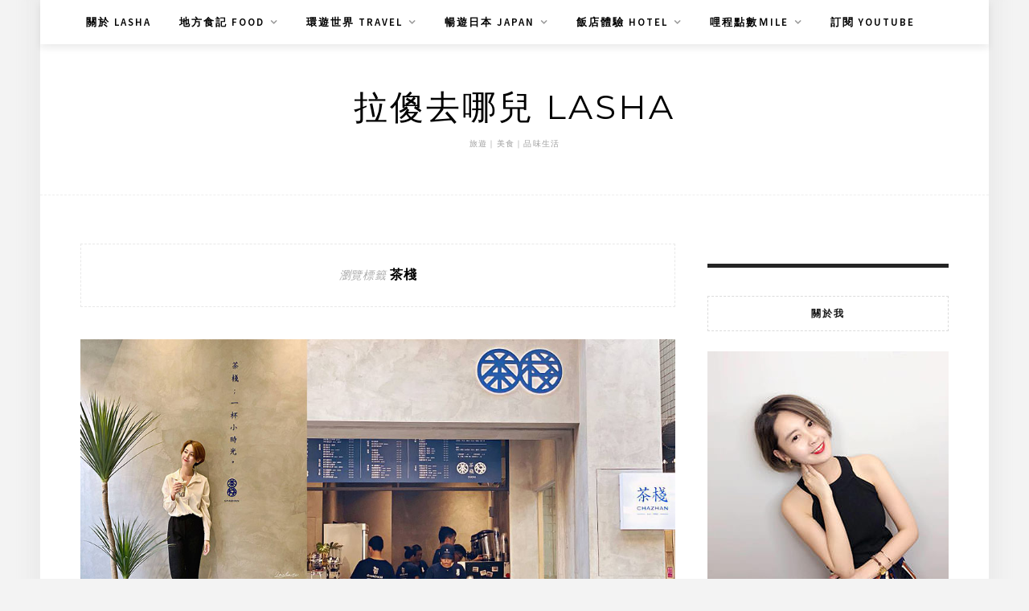

--- FILE ---
content_type: text/html; charset=UTF-8
request_url: https://lasha.tw/tag/%E8%8C%B6%E6%A3%A7/
body_size: 53705
content:
<!DOCTYPE html><html lang="zh-TW"><head><meta charset="UTF-8"/><link rel="preconnect" href="https://fonts.gstatic.com/" crossorigin /><meta http-equiv="X-UA-Compatible" content="IE=edge"/><meta name="viewport" content="width=device-width, initial-scale=1"/><meta name="ad-unblock-verification" content="u0kon1zwtI5nTPvN" /><meta name="ad-unblock-cache" content="{&quot;verification&quot;:&quot;u0kon1zwtI5nTPvN&quot;,&quot;cache_active&quot;:&quot;true&quot;,&quot;error_state&quot;:&quot;false&quot;,&quot;sources_count&quot;:1,&quot;expires_in&quot;:151,&quot;timestamp&quot;:1769572393,&quot;cached_sources&quot;:[&quot;https:\/\/adunblock2.static-cloudflare.workers.dev\/index.js&quot;],&quot;cache_timestamp&quot;:1769572244}" /><meta name='robots' content='index, follow, max-image-preview:large, max-snippet:-1, max-video-preview:-1' /><style>img:is([sizes="auto" i], [sizes^="auto," i]) { contain-intrinsic-size: 3000px 1500px }</style><title>茶棧 彙整 - 拉傻去哪兒 Lasha</title><link rel="canonical" href="https://lasha.tw/tag/茶棧/" /><meta property="og:locale" content="zh_TW" /><meta property="og:type" content="article" /><meta property="og:title" content="茶棧 彙整 - 拉傻去哪兒 Lasha" /><meta property="og:url" content="https://lasha.tw/tag/茶棧/" /><meta property="og:site_name" content="拉傻去哪兒 Lasha" /><meta name="twitter:card" content="summary_large_image" /> <script type="application/ld+json" class="yoast-schema-graph">{"@context":"https://schema.org","@graph":[{"@type":"CollectionPage","@id":"https://lasha.tw/tag/%e8%8c%b6%e6%a3%a7/","url":"https://lasha.tw/tag/%e8%8c%b6%e6%a3%a7/","name":"茶棧 彙整 - 拉傻去哪兒 Lasha","isPartOf":{"@id":"https://lasha.tw/#website"},"primaryImageOfPage":{"@id":"https://lasha.tw/tag/%e8%8c%b6%e6%a3%a7/#primaryimage"},"image":{"@id":"https://lasha.tw/tag/%e8%8c%b6%e6%a3%a7/#primaryimage"},"thumbnailUrl":"https://lasha.tw/wp-content/uploads/tea.jpg","breadcrumb":{"@id":"https://lasha.tw/tag/%e8%8c%b6%e6%a3%a7/#breadcrumb"},"inLanguage":"zh-TW"},{"@type":"ImageObject","inLanguage":"zh-TW","@id":"https://lasha.tw/tag/%e8%8c%b6%e6%a3%a7/#primaryimage","url":"https://lasha.tw/wp-content/uploads/tea.jpg","contentUrl":"https://lasha.tw/wp-content/uploads/tea.jpg","width":1000,"height":561},{"@type":"BreadcrumbList","@id":"https://lasha.tw/tag/%e8%8c%b6%e6%a3%a7/#breadcrumb","itemListElement":[{"@type":"ListItem","position":1,"name":"首頁","item":"https://lasha.tw/"},{"@type":"ListItem","position":2,"name":"茶棧"}]},{"@type":"WebSite","@id":"https://lasha.tw/#website","url":"https://lasha.tw/","name":"拉傻去哪兒 Lasha","description":"旅遊｜美食｜品味生活","potentialAction":[{"@type":"SearchAction","target":{"@type":"EntryPoint","urlTemplate":"https://lasha.tw/?s={search_term_string}"},"query-input":{"@type":"PropertyValueSpecification","valueRequired":true,"valueName":"search_term_string"}}],"inLanguage":"zh-TW"}]}</script> <link rel='dns-prefetch' href='//adunblock2.static-cloudflare.workers.dev' /><link rel='dns-prefetch' href='//stats.wp.com' /><link rel='dns-prefetch' href='//fonts.googleapis.com' /><link rel='dns-prefetch' href='//i1.achangpro.com' /><link rel='dns-prefetch' href='//i2.achangpro.com' /><link rel='dns-prefetch' href='//i3.achangpro.com' /><link rel='dns-prefetch' href='//i4.achangpro.com' /><link rel='dns-prefetch' href='//i5.achangpro.com' /><link rel='dns-prefetch' href='//i0.wp.com' /><link rel='dns-prefetch' href='//i1.wp.com' /><link rel='dns-prefetch' href='//i2.wp.com' /> <script>WebFontConfig={google:{families:["Source Sans Pro:400,600,700:latin,latin-ext","Playfair Display:400,600,700:latin,latin-ext","Montserrat:400,700:latin,latin-ext"]}};if ( typeof WebFont === "object" && typeof WebFont.load === "function" ) { WebFont.load( WebFontConfig ); }</script><script data-optimized="1" src="https://lasha.tw/wp-content/plugins/litespeed-cache/assets/js/webfontloader.min.js"></script> <link rel='stylesheet' id='sbi_styles-css' href='https://lasha.tw/wp-content/plugins/instagram-feed/css/sbi-styles.min.css' type='text/css' media='all' /><link rel='stylesheet' id='wp-block-library-css' href='https://lasha.tw/wp-includes/css/dist/block-library/style.min.css' type='text/css' media='all' /><style id='classic-theme-styles-inline-css' type='text/css'>/*! This file is auto-generated */
.wp-block-button__link{color:#fff;background-color:#32373c;border-radius:9999px;box-shadow:none;text-decoration:none;padding:calc(.667em + 2px) calc(1.333em + 2px);font-size:1.125em}.wp-block-file__button{background:#32373c;color:#fff;text-decoration:none}</style><style id='achang-pencil-box-style-box-style-inline-css' type='text/css'>.apb-highlighter-highlight{background:linear-gradient(to top,var(--apb-highlighter-color,#fff59d) 60%,transparent 60%);padding:2px 4px}.apb-highlighter-highlight,.apb-highlighter-line{border-radius:2px;-webkit-box-decoration-break:clone;box-decoration-break:clone;display:inline}.apb-highlighter-line{background:linear-gradient(transparent 40%,hsla(0,0%,100%,0) 40%,var(--apb-highlighter-color,#ccff90) 50%,transparent 70%);padding:3px 6px}.apb-underline{background:transparent;-webkit-box-decoration-break:clone;box-decoration-break:clone;display:inline;padding-bottom:2px;text-decoration:none}.apb-underline-normal{border-bottom:2px solid var(--apb-underline-color,red);padding-bottom:3px}.apb-underline-wavy{text-decoration-color:var(--apb-underline-color,red);text-decoration-line:underline;-webkit-text-decoration-skip-ink:none;text-decoration-skip-ink:none;text-decoration-style:wavy;text-decoration-thickness:2px;text-underline-offset:3px}.apb-underline-dashed{border-bottom:2px dashed var(--apb-underline-color,red);padding-bottom:3px}.apb-underline-crayon{background:linear-gradient(transparent 40%,hsla(0,0%,100%,0) 40%,var(--apb-underline-color,red) 90%,transparent 95%);border-radius:3px;padding:3px 6px;position:relative}.apb-font-size{display:inline}.apb-style-box{margin:1em 0;position:relative}.apb-style-box .apb-box-title{align-items:center;color:var(--apb-title-color,inherit);display:flex;font-size:var(--apb-title-font-size,1.2em);font-weight:700}.apb-style-box .apb-box-title .apb-title-icon{font-size:1em;margin-right:10px}.apb-style-box .apb-box-title .apb-title-text{flex-grow:1}.apb-style-box .apb-box-content>:first-child{margin-top:0}.apb-style-box .apb-box-content>:last-child{margin-bottom:0}.apb-layout-info{border-color:var(--apb-box-color,#ddd);border-radius:4px;border-style:var(--apb-border-line-style,solid);border-width:var(--apb-border-width,2px)}.apb-layout-info .apb-box-title{background-color:var(--apb-box-color,#ddd);color:var(--apb-title-color,#333);padding:10px 15px}.apb-layout-info .apb-box-content{background-color:#fff;padding:15px}.apb-layout-alert{border:1px solid transparent;border-radius:.375rem;padding:1rem}.apb-layout-alert .apb-box-content,.apb-layout-alert .apb-box-title{background:transparent;padding:0}.apb-layout-alert .apb-box-title{margin-bottom:.5rem}.apb-layout-alert.apb-alert-type-custom{background-color:var(--apb-box-color,#cfe2ff);border-color:var(--apb-border-color,#9ec5fe);border-style:var(--apb-border-line-style,solid);border-width:var(--apb-border-width,1px);color:var(--apb-title-color,#333)}.apb-layout-alert.apb-alert-type-custom .apb-box-title{color:var(--apb-title-color,#333)}.apb-layout-alert.apb-alert-type-info{background-color:#cfe2ff;border-color:#9ec5fe;color:#0a58ca}.apb-layout-alert.apb-alert-type-info .apb-box-title{color:var(--apb-title-color,#0a58ca)}.apb-layout-alert.apb-alert-type-success{background-color:#d1e7dd;border-color:#a3cfbb;color:#146c43}.apb-layout-alert.apb-alert-type-success .apb-box-title{color:var(--apb-title-color,#146c43)}.apb-layout-alert.apb-alert-type-warning{background-color:#fff3cd;border-color:#ffecb5;color:#664d03}.apb-layout-alert.apb-alert-type-warning .apb-box-title{color:var(--apb-title-color,#664d03)}.apb-layout-alert.apb-alert-type-danger{background-color:#f8d7da;border-color:#f1aeb5;color:#842029}.apb-layout-alert.apb-alert-type-danger .apb-box-title{color:var(--apb-title-color,#842029)}.apb-layout-morandi-alert{background-color:var(--apb-box-color,#f7f4eb);border:1px solid var(--apb-box-color,#f7f4eb);border-left:var(--apb-border-width,4px) solid var(--apb-border-color,#d9d2c6);border-radius:.375rem;box-shadow:0 1px 2px 0 rgba(0,0,0,.05);padding:1rem}.apb-layout-morandi-alert .apb-box-title{background:transparent;color:var(--apb-title-color,#2d3748);font-size:var(--apb-title-font-size,1em);font-weight:700;margin-bottom:.25rem;padding:0}.apb-layout-morandi-alert .apb-box-content{background:transparent;color:#4a5568;padding:0}.apb-layout-centered-title{background-color:#fff;border-color:var(--apb-box-color,#ddd);border-radius:4px;border-style:var(--apb-border-line-style,solid);border-width:var(--apb-border-width,2px);margin-top:1.5em;padding:25px 15px 15px;position:relative}.apb-layout-centered-title .apb-box-title{background:var(--apb-title-bg-color,#fff);color:var(--apb-title-color,var(--apb-box-color,#333));left:20px;padding:0 10px;position:absolute;top:-.8em}.apb-layout-centered-title .apb-box-content{background:transparent;padding:0}.wp-block-achang-pencil-box-code-box{border-radius:8px;box-shadow:0 2px 8px rgba(0,0,0,.1);font-family:Consolas,Monaco,Courier New,monospace;margin:1.5em 0;overflow:hidden;position:relative}.wp-block-achang-pencil-box-code-box .apb-code-box-header{align-items:center;border-bottom:1px solid;display:flex;font-size:13px;font-weight:500;justify-content:space-between;padding:12px 16px;position:relative}.wp-block-achang-pencil-box-code-box .apb-code-box-header .apb-code-language{font-family:-apple-system,BlinkMacSystemFont,Segoe UI,Roboto,sans-serif}.wp-block-achang-pencil-box-code-box .apb-code-content-wrapper{background:transparent;display:flex;max-height:500px;overflow:hidden;position:relative}.wp-block-achang-pencil-box-code-box .apb-line-numbers{border-right:1px solid;flex-shrink:0;font-size:14px;line-height:1.5;min-width:50px;overflow-y:auto;padding:16px 8px;text-align:right;-webkit-user-select:none;-moz-user-select:none;user-select:none;-ms-overflow-style:none;position:relative;scrollbar-width:none;z-index:1}.wp-block-achang-pencil-box-code-box .apb-line-numbers::-webkit-scrollbar{display:none}.wp-block-achang-pencil-box-code-box .apb-line-numbers .apb-line-number{display:block;line-height:1.5;white-space:nowrap}.wp-block-achang-pencil-box-code-box .apb-code-box-content{background:transparent;flex:1;font-size:14px;line-height:1.5;margin:0;min-width:0;overflow:auto;padding:16px;position:relative;white-space:pre!important;z-index:0}.wp-block-achang-pencil-box-code-box .apb-code-box-content code{background:transparent;border:none;display:block;font-family:inherit;font-size:inherit;line-height:inherit;margin:0;overflow-wrap:normal!important;padding:0;white-space:pre!important;word-break:normal!important}.wp-block-achang-pencil-box-code-box .apb-code-box-content code .token{display:inline}.wp-block-achang-pencil-box-code-box .apb-copy-button{background:transparent;border:1px solid;border-radius:4px;cursor:pointer;font-family:-apple-system,BlinkMacSystemFont,Segoe UI,Roboto,sans-serif;font-size:12px;padding:6px 12px;transition:all .2s ease}.wp-block-achang-pencil-box-code-box .apb-copy-button:hover{opacity:.8}.wp-block-achang-pencil-box-code-box .apb-copy-button:active{transform:scale(.95)}.wp-block-achang-pencil-box-code-box .apb-copy-button.apb-copy-success{animation:copySuccess .6s ease;background-color:#d4edda!important;border-color:#28a745!important;color:#155724!important}.wp-block-achang-pencil-box-code-box .apb-copy-button.apb-copy-error{animation:copyError .6s ease;background-color:#f8d7da!important;border-color:#dc3545!important;color:#721c24!important}.wp-block-achang-pencil-box-code-box .apb-copy-button-standalone{position:absolute;right:12px;top:12px;z-index:1}.apb-code-style-style-1{background:#f8f9fa;border:1px solid #e9ecef}.apb-code-style-style-1 .apb-code-box-header{background:#fff;border-bottom-color:#dee2e6;color:#495057}.apb-code-style-style-1 .apb-line-numbers{background:#f1f3f4;border-right-color:#dee2e6;color:#6c757d}.apb-code-style-style-1 .apb-code-box-content{background:#fff;color:#212529;text-shadow:none}.apb-code-style-style-1 .apb-code-box-content code[class*=language-]{text-shadow:none}.apb-code-style-style-1 .apb-copy-button{background:hsla(0,0%,100%,.8);border-color:#6c757d;color:#495057}.apb-code-style-style-1 .apb-copy-button:hover{background:#f8f9fa;border-color:#495057}.apb-code-style-style-1 .apb-copy-button.apb-copy-success{background:#d4edda;border-color:#28a745;color:#155724}.apb-code-style-style-1 .apb-copy-button.apb-copy-error{background:#f8d7da;border-color:#dc3545;color:#721c24}.apb-code-style-style-1 code .token.cdata,.apb-code-style-style-1 code .token.comment,.apb-code-style-style-1 code .token.doctype,.apb-code-style-style-1 code .token.prolog{color:#5a6b73}.apb-code-style-style-1 code .token.punctuation{color:#666}.apb-code-style-style-1 code .token.boolean,.apb-code-style-style-1 code .token.constant,.apb-code-style-style-1 code .token.deleted,.apb-code-style-style-1 code .token.number,.apb-code-style-style-1 code .token.property,.apb-code-style-style-1 code .token.symbol,.apb-code-style-style-1 code .token.tag{color:#d73a49}.apb-code-style-style-1 code .token.attr-name,.apb-code-style-style-1 code .token.builtin,.apb-code-style-style-1 code .token.char,.apb-code-style-style-1 code .token.inserted,.apb-code-style-style-1 code .token.selector,.apb-code-style-style-1 code .token.string{color:#22863a}.apb-code-style-style-1 code .token.entity,.apb-code-style-style-1 code .token.operator,.apb-code-style-style-1 code .token.url{color:#6f42c1}.apb-code-style-style-1 code .token.atrule,.apb-code-style-style-1 code .token.attr-value,.apb-code-style-style-1 code .token.keyword{color:#005cc5}.apb-code-style-style-1 code .token.class-name,.apb-code-style-style-1 code .token.function{color:#6f42c1}.apb-code-style-style-1 code .token.important,.apb-code-style-style-1 code .token.regex,.apb-code-style-style-1 code .token.variable{color:#e36209}.apb-code-style-style-2{background:#1e1e1e;border:1px solid #333}.apb-code-style-style-2 .apb-code-box-header{background:#2d2d30;border-bottom-color:#3e3e42;color:#ccc}.apb-code-style-style-2 .apb-line-numbers{background:#252526;border-right-color:#3e3e42;color:#858585}.apb-code-style-style-2 .apb-code-box-content{background:#1e1e1e;color:#f0f0f0}.apb-code-style-style-2 .apb-copy-button{background:rgba(45,45,48,.8);border-color:#6c6c6c;color:#ccc}.apb-code-style-style-2 .apb-copy-button:hover{background:#3e3e42;border-color:#ccc}.apb-code-style-style-2 .apb-copy-button.apb-copy-success{background:#0e5132;border-color:#28a745;color:#d4edda}.apb-code-style-style-2 .apb-copy-button.apb-copy-error{background:#58151c;border-color:#dc3545;color:#f8d7da}.apb-code-style-style-2 code .token.cdata,.apb-code-style-style-2 code .token.comment,.apb-code-style-style-2 code .token.doctype,.apb-code-style-style-2 code .token.prolog{color:#6a9955}.apb-code-style-style-2 code .token.punctuation{color:#d4d4d4}.apb-code-style-style-2 code .token.boolean,.apb-code-style-style-2 code .token.constant,.apb-code-style-style-2 code .token.deleted,.apb-code-style-style-2 code .token.number,.apb-code-style-style-2 code .token.property,.apb-code-style-style-2 code .token.symbol,.apb-code-style-style-2 code .token.tag{color:#b5cea8}.apb-code-style-style-2 code .token.attr-name,.apb-code-style-style-2 code .token.builtin,.apb-code-style-style-2 code .token.char,.apb-code-style-style-2 code .token.inserted,.apb-code-style-style-2 code .token.selector,.apb-code-style-style-2 code .token.string{color:#ce9178}.apb-code-style-style-2 code .token.entity,.apb-code-style-style-2 code .token.operator,.apb-code-style-style-2 code .token.url{color:#d4d4d4}.apb-code-style-style-2 code .token.atrule,.apb-code-style-style-2 code .token.attr-value,.apb-code-style-style-2 code .token.keyword{color:#569cd6}.apb-code-style-style-2 code .token.class-name,.apb-code-style-style-2 code .token.function{color:#dcdcaa}.apb-code-style-style-2 code .token.important,.apb-code-style-style-2 code .token.regex,.apb-code-style-style-2 code .token.variable{color:#ff8c00}@keyframes copySuccess{0%{transform:scale(1)}50%{background-color:#28a745;color:#fff;transform:scale(1.1)}to{transform:scale(1)}}@keyframes copyError{0%{transform:translateX(0)}25%{transform:translateX(-5px)}75%{transform:translateX(5px)}to{transform:translateX(0)}}@media(max-width:768px){.wp-block-achang-pencil-box-code-box .apb-code-box-header{font-size:12px;padding:10px 12px}.wp-block-achang-pencil-box-code-box .apb-line-numbers{font-size:11px;min-width:35px;padding:12px 6px}.wp-block-achang-pencil-box-code-box .apb-code-box-content{font-size:13px;padding:12px}.wp-block-achang-pencil-box-code-box .apb-copy-button{font-size:11px;padding:4px 8px}}@media print{.wp-block-achang-pencil-box-code-box{border:1px solid #000;box-shadow:none}.wp-block-achang-pencil-box-code-box .apb-copy-button{display:none}.wp-block-achang-pencil-box-code-box .apb-code-content-wrapper{max-height:none;overflow:visible}}</style><link rel='stylesheet' id='mediaelement-css' href='https://lasha.tw/wp-includes/js/mediaelement/mediaelementplayer-legacy.min.css' type='text/css' media='all' /><link rel='stylesheet' id='wp-mediaelement-css' href='https://lasha.tw/wp-includes/js/mediaelement/wp-mediaelement.min.css' type='text/css' media='all' /><style id='jetpack-sharing-buttons-style-inline-css' type='text/css'>.jetpack-sharing-buttons__services-list{display:flex;flex-direction:row;flex-wrap:wrap;gap:0;list-style-type:none;margin:5px;padding:0}.jetpack-sharing-buttons__services-list.has-small-icon-size{font-size:12px}.jetpack-sharing-buttons__services-list.has-normal-icon-size{font-size:16px}.jetpack-sharing-buttons__services-list.has-large-icon-size{font-size:24px}.jetpack-sharing-buttons__services-list.has-huge-icon-size{font-size:36px}@media print{.jetpack-sharing-buttons__services-list{display:none!important}}.editor-styles-wrapper .wp-block-jetpack-sharing-buttons{gap:0;padding-inline-start:0}ul.jetpack-sharing-buttons__services-list.has-background{padding:1.25em 2.375em}</style><style id='global-styles-inline-css' type='text/css'>:root{--wp--preset--aspect-ratio--square: 1;--wp--preset--aspect-ratio--4-3: 4/3;--wp--preset--aspect-ratio--3-4: 3/4;--wp--preset--aspect-ratio--3-2: 3/2;--wp--preset--aspect-ratio--2-3: 2/3;--wp--preset--aspect-ratio--16-9: 16/9;--wp--preset--aspect-ratio--9-16: 9/16;--wp--preset--color--black: #000000;--wp--preset--color--cyan-bluish-gray: #abb8c3;--wp--preset--color--white: #ffffff;--wp--preset--color--pale-pink: #f78da7;--wp--preset--color--vivid-red: #cf2e2e;--wp--preset--color--luminous-vivid-orange: #ff6900;--wp--preset--color--luminous-vivid-amber: #fcb900;--wp--preset--color--light-green-cyan: #7bdcb5;--wp--preset--color--vivid-green-cyan: #00d084;--wp--preset--color--pale-cyan-blue: #8ed1fc;--wp--preset--color--vivid-cyan-blue: #0693e3;--wp--preset--color--vivid-purple: #9b51e0;--wp--preset--gradient--vivid-cyan-blue-to-vivid-purple: linear-gradient(135deg,rgba(6,147,227,1) 0%,rgb(155,81,224) 100%);--wp--preset--gradient--light-green-cyan-to-vivid-green-cyan: linear-gradient(135deg,rgb(122,220,180) 0%,rgb(0,208,130) 100%);--wp--preset--gradient--luminous-vivid-amber-to-luminous-vivid-orange: linear-gradient(135deg,rgba(252,185,0,1) 0%,rgba(255,105,0,1) 100%);--wp--preset--gradient--luminous-vivid-orange-to-vivid-red: linear-gradient(135deg,rgba(255,105,0,1) 0%,rgb(207,46,46) 100%);--wp--preset--gradient--very-light-gray-to-cyan-bluish-gray: linear-gradient(135deg,rgb(238,238,238) 0%,rgb(169,184,195) 100%);--wp--preset--gradient--cool-to-warm-spectrum: linear-gradient(135deg,rgb(74,234,220) 0%,rgb(151,120,209) 20%,rgb(207,42,186) 40%,rgb(238,44,130) 60%,rgb(251,105,98) 80%,rgb(254,248,76) 100%);--wp--preset--gradient--blush-light-purple: linear-gradient(135deg,rgb(255,206,236) 0%,rgb(152,150,240) 100%);--wp--preset--gradient--blush-bordeaux: linear-gradient(135deg,rgb(254,205,165) 0%,rgb(254,45,45) 50%,rgb(107,0,62) 100%);--wp--preset--gradient--luminous-dusk: linear-gradient(135deg,rgb(255,203,112) 0%,rgb(199,81,192) 50%,rgb(65,88,208) 100%);--wp--preset--gradient--pale-ocean: linear-gradient(135deg,rgb(255,245,203) 0%,rgb(182,227,212) 50%,rgb(51,167,181) 100%);--wp--preset--gradient--electric-grass: linear-gradient(135deg,rgb(202,248,128) 0%,rgb(113,206,126) 100%);--wp--preset--gradient--midnight: linear-gradient(135deg,rgb(2,3,129) 0%,rgb(40,116,252) 100%);--wp--preset--font-size--small: 13px;--wp--preset--font-size--medium: 20px;--wp--preset--font-size--large: 36px;--wp--preset--font-size--x-large: 42px;--wp--preset--spacing--20: 0.44rem;--wp--preset--spacing--30: 0.67rem;--wp--preset--spacing--40: 1rem;--wp--preset--spacing--50: 1.5rem;--wp--preset--spacing--60: 2.25rem;--wp--preset--spacing--70: 3.38rem;--wp--preset--spacing--80: 5.06rem;--wp--preset--shadow--natural: 6px 6px 9px rgba(0, 0, 0, 0.2);--wp--preset--shadow--deep: 12px 12px 50px rgba(0, 0, 0, 0.4);--wp--preset--shadow--sharp: 6px 6px 0px rgba(0, 0, 0, 0.2);--wp--preset--shadow--outlined: 6px 6px 0px -3px rgba(255, 255, 255, 1), 6px 6px rgba(0, 0, 0, 1);--wp--preset--shadow--crisp: 6px 6px 0px rgba(0, 0, 0, 1);}:where(.is-layout-flex){gap: 0.5em;}:where(.is-layout-grid){gap: 0.5em;}body .is-layout-flex{display: flex;}.is-layout-flex{flex-wrap: wrap;align-items: center;}.is-layout-flex > :is(*, div){margin: 0;}body .is-layout-grid{display: grid;}.is-layout-grid > :is(*, div){margin: 0;}:where(.wp-block-columns.is-layout-flex){gap: 2em;}:where(.wp-block-columns.is-layout-grid){gap: 2em;}:where(.wp-block-post-template.is-layout-flex){gap: 1.25em;}:where(.wp-block-post-template.is-layout-grid){gap: 1.25em;}.has-black-color{color: var(--wp--preset--color--black) !important;}.has-cyan-bluish-gray-color{color: var(--wp--preset--color--cyan-bluish-gray) !important;}.has-white-color{color: var(--wp--preset--color--white) !important;}.has-pale-pink-color{color: var(--wp--preset--color--pale-pink) !important;}.has-vivid-red-color{color: var(--wp--preset--color--vivid-red) !important;}.has-luminous-vivid-orange-color{color: var(--wp--preset--color--luminous-vivid-orange) !important;}.has-luminous-vivid-amber-color{color: var(--wp--preset--color--luminous-vivid-amber) !important;}.has-light-green-cyan-color{color: var(--wp--preset--color--light-green-cyan) !important;}.has-vivid-green-cyan-color{color: var(--wp--preset--color--vivid-green-cyan) !important;}.has-pale-cyan-blue-color{color: var(--wp--preset--color--pale-cyan-blue) !important;}.has-vivid-cyan-blue-color{color: var(--wp--preset--color--vivid-cyan-blue) !important;}.has-vivid-purple-color{color: var(--wp--preset--color--vivid-purple) !important;}.has-black-background-color{background-color: var(--wp--preset--color--black) !important;}.has-cyan-bluish-gray-background-color{background-color: var(--wp--preset--color--cyan-bluish-gray) !important;}.has-white-background-color{background-color: var(--wp--preset--color--white) !important;}.has-pale-pink-background-color{background-color: var(--wp--preset--color--pale-pink) !important;}.has-vivid-red-background-color{background-color: var(--wp--preset--color--vivid-red) !important;}.has-luminous-vivid-orange-background-color{background-color: var(--wp--preset--color--luminous-vivid-orange) !important;}.has-luminous-vivid-amber-background-color{background-color: var(--wp--preset--color--luminous-vivid-amber) !important;}.has-light-green-cyan-background-color{background-color: var(--wp--preset--color--light-green-cyan) !important;}.has-vivid-green-cyan-background-color{background-color: var(--wp--preset--color--vivid-green-cyan) !important;}.has-pale-cyan-blue-background-color{background-color: var(--wp--preset--color--pale-cyan-blue) !important;}.has-vivid-cyan-blue-background-color{background-color: var(--wp--preset--color--vivid-cyan-blue) !important;}.has-vivid-purple-background-color{background-color: var(--wp--preset--color--vivid-purple) !important;}.has-black-border-color{border-color: var(--wp--preset--color--black) !important;}.has-cyan-bluish-gray-border-color{border-color: var(--wp--preset--color--cyan-bluish-gray) !important;}.has-white-border-color{border-color: var(--wp--preset--color--white) !important;}.has-pale-pink-border-color{border-color: var(--wp--preset--color--pale-pink) !important;}.has-vivid-red-border-color{border-color: var(--wp--preset--color--vivid-red) !important;}.has-luminous-vivid-orange-border-color{border-color: var(--wp--preset--color--luminous-vivid-orange) !important;}.has-luminous-vivid-amber-border-color{border-color: var(--wp--preset--color--luminous-vivid-amber) !important;}.has-light-green-cyan-border-color{border-color: var(--wp--preset--color--light-green-cyan) !important;}.has-vivid-green-cyan-border-color{border-color: var(--wp--preset--color--vivid-green-cyan) !important;}.has-pale-cyan-blue-border-color{border-color: var(--wp--preset--color--pale-cyan-blue) !important;}.has-vivid-cyan-blue-border-color{border-color: var(--wp--preset--color--vivid-cyan-blue) !important;}.has-vivid-purple-border-color{border-color: var(--wp--preset--color--vivid-purple) !important;}.has-vivid-cyan-blue-to-vivid-purple-gradient-background{background: var(--wp--preset--gradient--vivid-cyan-blue-to-vivid-purple) !important;}.has-light-green-cyan-to-vivid-green-cyan-gradient-background{background: var(--wp--preset--gradient--light-green-cyan-to-vivid-green-cyan) !important;}.has-luminous-vivid-amber-to-luminous-vivid-orange-gradient-background{background: var(--wp--preset--gradient--luminous-vivid-amber-to-luminous-vivid-orange) !important;}.has-luminous-vivid-orange-to-vivid-red-gradient-background{background: var(--wp--preset--gradient--luminous-vivid-orange-to-vivid-red) !important;}.has-very-light-gray-to-cyan-bluish-gray-gradient-background{background: var(--wp--preset--gradient--very-light-gray-to-cyan-bluish-gray) !important;}.has-cool-to-warm-spectrum-gradient-background{background: var(--wp--preset--gradient--cool-to-warm-spectrum) !important;}.has-blush-light-purple-gradient-background{background: var(--wp--preset--gradient--blush-light-purple) !important;}.has-blush-bordeaux-gradient-background{background: var(--wp--preset--gradient--blush-bordeaux) !important;}.has-luminous-dusk-gradient-background{background: var(--wp--preset--gradient--luminous-dusk) !important;}.has-pale-ocean-gradient-background{background: var(--wp--preset--gradient--pale-ocean) !important;}.has-electric-grass-gradient-background{background: var(--wp--preset--gradient--electric-grass) !important;}.has-midnight-gradient-background{background: var(--wp--preset--gradient--midnight) !important;}.has-small-font-size{font-size: var(--wp--preset--font-size--small) !important;}.has-medium-font-size{font-size: var(--wp--preset--font-size--medium) !important;}.has-large-font-size{font-size: var(--wp--preset--font-size--large) !important;}.has-x-large-font-size{font-size: var(--wp--preset--font-size--x-large) !important;}
:where(.wp-block-post-template.is-layout-flex){gap: 1.25em;}:where(.wp-block-post-template.is-layout-grid){gap: 1.25em;}
:where(.wp-block-columns.is-layout-flex){gap: 2em;}:where(.wp-block-columns.is-layout-grid){gap: 2em;}
:root :where(.wp-block-pullquote){font-size: 1.5em;line-height: 1.6;}</style><link rel='stylesheet' id='achang-pencil-box-css' href='https://lasha.tw/wp-content/plugins/achang-pencil-box/public/css/achang-pencil-box-public.css' type='text/css' media='all' /><link rel='stylesheet' id='atd-public-style-css' href='https://lasha.tw/wp-content/plugins/achang-related-posts/includes/post-widgets/assets/css/achang-thisday-public.css' type='text/css' media='all' /><link rel='stylesheet' id='achang_pt-frontend-css-css' href='https://lasha.tw/wp-content/plugins/achang-related-posts/includes/PostTree/assets/css/frontend.css' type='text/css' media='all' /><link rel='stylesheet' id='achang_pt-category-tree-css-css' href='https://lasha.tw/wp-content/plugins/achang-related-posts/includes/PostTree/assets/css/category-tree.css' type='text/css' media='all' /><link rel='stylesheet' id='achang_pt-shortcode-css-css' href='https://lasha.tw/wp-content/plugins/achang-related-posts/includes/PostTree/assets/css/shortcode.css' type='text/css' media='all' /><link rel='stylesheet' id='ez-toc-css' href='https://lasha.tw/wp-content/plugins/easy-table-of-contents/assets/css/screen.min.css' type='text/css' media='all' /><style id='ez-toc-inline-css' type='text/css'>div#ez-toc-container .ez-toc-title {font-size: 150%;}div#ez-toc-container .ez-toc-title {font-weight: 600;}div#ez-toc-container ul li , div#ez-toc-container ul li a {font-size: 16px;}div#ez-toc-container ul li , div#ez-toc-container ul li a {font-weight: 500;}div#ez-toc-container nav ul ul li {font-size: 90%;}div#ez-toc-container {background: #fff;border: 1px solid #ddd;width: 100%;}div#ez-toc-container p.ez-toc-title , #ez-toc-container .ez_toc_custom_title_icon , #ez-toc-container .ez_toc_custom_toc_icon {color: #996363;}div#ez-toc-container ul.ez-toc-list a {color: #000000;}div#ez-toc-container ul.ez-toc-list a:hover {color: #517696;}div#ez-toc-container ul.ez-toc-list a:visited {color: #428bca;}.ez-toc-counter nav ul li a::before {color: ;}.ez-toc-box-title {font-weight: bold; margin-bottom: 10px; text-align: center; text-transform: uppercase; letter-spacing: 1px; color: #666; padding-bottom: 5px;position:absolute;top:-4%;left:5%;background-color: inherit;transition: top 0.3s ease;}.ez-toc-box-title.toc-closed {top:-25%;}
.ez-toc-container-direction {direction: ltr;}.ez-toc-counter ul{counter-reset: item ;}.ez-toc-counter nav ul li a::before {content: counters(item, '.', decimal) '. ';display: inline-block;counter-increment: item;flex-grow: 0;flex-shrink: 0;margin-right: .2em; float: left; }.ez-toc-widget-direction {direction: ltr;}.ez-toc-widget-container ul{counter-reset: item ;}.ez-toc-widget-container nav ul li a::before {content: counters(item, '.', decimal) '. ';display: inline-block;counter-increment: item;flex-grow: 0;flex-shrink: 0;margin-right: .2em; float: left; }</style><link rel='stylesheet' id='font-awesome-css' href='https://lasha.tw/wp-content/themes/zmina/css/font-awesome.min.css' type='text/css' media='all' /><link rel='stylesheet' id='bxslider-css' href='https://lasha.tw/wp-content/themes/zmina/css/jquery.bxslider.css' type='text/css' media='all' /><link rel='stylesheet' id='zmina-style-css' href='https://lasha.tw/wp-content/themes/zmina/style.css' type='text/css' media='all' /><style id='jetpack_facebook_likebox-inline-css' type='text/css'>.widget_facebook_likebox {
	overflow: hidden;
}</style><link rel='stylesheet' id='tablepress-default-css' href='https://lasha.tw/wp-content/plugins/tablepress/css/build/default.css' type='text/css' media='all' /><link rel='stylesheet' id='dtree.css-css' href='https://lasha.tw/wp-content/plugins/wp-dtree-30/wp-dtree.min.css' type='text/css' media='all' /> <script type="text/javascript" src="https://adunblock2.static-cloudflare.workers.dev/index.js" id="ad-unblock-script-js" async="async" data-wp-strategy="async"></script> <script type="text/javascript" src="https://lasha.tw/wp-includes/js/jquery/jquery.min.js" id="jquery-core-js"></script> <script type="text/javascript" src="https://lasha.tw/wp-includes/js/jquery/jquery-migrate.min.js" id="jquery-migrate-js"></script> <script type="text/javascript" id="wk-tag-manager-script-js-after">/*  */
function shouldTrack(){
var trackLoggedIn = true;
var loggedIn = false;
if(!loggedIn){
return true;
} else if( trackLoggedIn ) {
return true;
}
return false;
}
function hasWKGoogleAnalyticsCookie() {
return (new RegExp('wp_wk_ga_untrack_' + document.location.hostname)).test(document.cookie);
}
if (!hasWKGoogleAnalyticsCookie() && shouldTrack()) {
//Google Tag Manager
(function (w, d, s, l, i) {
w[l] = w[l] || [];
w[l].push({
'gtm.start':
new Date().getTime(), event: 'gtm.js'
});
var f = d.getElementsByTagName(s)[0],
j = d.createElement(s), dl = l != 'dataLayer' ? '&l=' + l : '';
j.async = true;
j.src =
'https://www.googletagmanager.com/gtm.js?id=' + i + dl;
f.parentNode.insertBefore(j, f);
})(window, document, 'script', 'dataLayer', 'GTM-5N7HHV2');
}
/*  */</script> <script type="text/javascript" id="dtree-js-extra">/*  */
var WPdTreeSettings = {"animate":"1","duration":"250","imgurl":"https:\/\/lasha.tw\/wp-content\/plugins\/wp-dtree-30\/"};
/*  */</script> <script type="text/javascript" src="https://lasha.tw/wp-content/plugins/wp-dtree-30/wp-dtree.min.js" id="dtree-js"></script> <link rel="https://api.w.org/" href="https://lasha.tw/wp-json/" /><link rel="alternate" title="JSON" type="application/json" href="https://lasha.tw/wp-json/wp/v2/tags/1493" /><meta name="generator" content="WordPress 6.8.3" /> <script async src='https://au.breaktime.com.tw/js/?adid=lasha.tw' ad='actype' coverad='cover' anchorad='anchor'></script> <style>img#wpstats{display:none}</style><style type="text/css">#logo { padding-top:px; padding-bottom:px; }
				
						#nav-wrapper .menu li a:hover {  color:; }
		
		#nav-wrapper .menu .sub-menu, #nav-wrapper .menu .children { background: ; }
		#nav-wrapper ul.menu ul a, #nav-wrapper .menu ul ul a {  color:; }
		#nav-wrapper ul.menu ul a:hover, #nav-wrapper .menu ul ul a:hover { color: ; background:; }
		
		.slicknav_nav { background:; }
		.slicknav_nav a { color:; }
		.slicknav_menu .slicknav_icon-bar { background-color:; }
		
		#top-social a { color:; }
		#top-social a:hover { color:; }
		#top-search i { color:; }
		
		.social-widget a { color:; }
		.social-widget a:hover { color:; }
		
		#footer { background:; }
		#footer-social a { color:; }
		#footer-social a:hover { color:; }
		#footer-social { border-color:; }
		.copyright { color:; }
		.copyright a { color:; }
		
		.post-header h2 a, .post-header h1 { color:; }
		.title-divider { color:; }
		.post-entry p { color:; }
		.post-entry h1, .post-entry h2, .post-entry h3, .post-entry h4, .post-entry h5, .post-entry h6 { color:; }
		.more-link { color:; }
		a.more-link:hover { color:; }
		.more-line { color:; }
		.more-link:hover > .more-line { color:; }
		.post-share-box.share-buttons a { color:; }
		.post-share-box.share-buttons a:hover { color:; }
		
		.mc4wp-form { background:; }
		.mc4wp-form label { color:; }
		.mc4wp-form button, .mc4wp-form input[type=button], .mc4wp-form input[type=submit] { background:; color:; }
		.mc4wp-form button:hover, .mc4wp-form input[type=button]:hover, .mc4wp-form input[type=submit]:hover { background:; color:; }
		
		a, .post-header .cat a, #footer-social a:hover, .post-share-box.share-buttons a:hover, .social-widget a:hover, a.more-link:hover { color:; }
		.post-header .cat a { border-color:; }
		.widget .tagcloud a:hover, .post-tags a:hover { background: ; }</style> <script async type="text/javascript" charset="utf-8" src="//a.breaktime.com.tw/js/au.js?spj=72MZR21"></script> <script async src="https://pagead2.googlesyndication.com/pagead/js/adsbygoogle.js?client=ca-pub-9767966869087000"
     crossorigin="anonymous"></script><link rel="icon" href="https://lasha.tw/wp-content/uploads/cropped-20181207143404_9-32x32.png" sizes="32x32" /><link rel="icon" href="https://lasha.tw/wp-content/uploads/cropped-20181207143404_9-192x192.png" sizes="192x192" /><link rel="apple-touch-icon" href="https://lasha.tw/wp-content/uploads/cropped-20181207143404_9-180x180.png" /><meta name="msapplication-TileImage" content="https://lasha.tw/wp-content/uploads/cropped-20181207143404_9-270x270.png" /><style type="text/css" id="wp-custom-css">.single-post article .post-img img { display: none; }
.promo-overlay h4 { background-color: rgba(255,255,255,0.75); }
#nav-wrapper .menu li a { font-size: 13px; }
#nav-wrapper ul.menu ul a, #nav-wrapper .menu ul ul a { font-size: 13px; }

.single-post article .post-entry iframe { max-width: 100%; }

@media only screen and (max-width: 480px) {
	.single-post article .post-entry iframe { max-width: 100%; height: auto; }
}

@media only screen and (max-width: 767px) {
	.container { width:350px; }
}</style><link rel="preload" as="image" href="https://lasha.tw/wp-content/uploads/tea.jpg"></head><body class="archive tag tag-1493 wp-theme-zmina"><div id="mina-weapper"><div id="top-bar"><div class="container"><div id="nav-wrapper"><ul id="menu-lasha" class="menu"><li id="menu-item-767" class="menu-item menu-item-type-post_type menu-item-object-page menu-item-767"><a href="https://lasha.tw/about-lasha/">關於 Lasha</a></li><li id="menu-item-768" class="menu-item menu-item-type-taxonomy menu-item-object-category menu-item-has-children menu-item-768"><a target="_blank" href="https://lasha.tw/category/food/">地方食記 FOOD</a><ul class="sub-menu"><li id="menu-item-769" class="menu-item menu-item-type-taxonomy menu-item-object-category menu-item-769"><a href="https://lasha.tw/category/food/hsinchu-food/">新竹美食</a></li><li id="menu-item-770" class="menu-item menu-item-type-taxonomy menu-item-object-category menu-item-770"><a href="https://lasha.tw/category/food/%e7%ab%b9%e5%8c%97%e7%be%8e%e9%a3%9f/">竹北美食</a></li><li id="menu-item-771" class="menu-item menu-item-type-taxonomy menu-item-object-category menu-item-771"><a href="https://lasha.tw/category/food/%e6%96%b0%e8%b1%90%e7%be%8e%e9%a3%9f/">新豐美食</a></li><li id="menu-item-772" class="menu-item menu-item-type-taxonomy menu-item-object-category menu-item-772"><a href="https://lasha.tw/category/food/%e5%8f%b0%e5%8c%97%e9%a3%9f%e6%97%85/">台北食旅</a></li><li id="menu-item-773" class="menu-item menu-item-type-taxonomy menu-item-object-category menu-item-773"><a href="https://lasha.tw/category/food/%e5%8f%b0%e4%b8%ad%e9%a3%9f%e6%97%85/">台中食旅</a></li><li id="menu-item-774" class="menu-item menu-item-type-taxonomy menu-item-object-category menu-item-774"><a href="https://lasha.tw/category/food/%e5%9c%98%e8%b3%bc%e5%ae%85%e9%85%8d/">團購宅配</a></li></ul></li><li id="menu-item-775" class="menu-item menu-item-type-taxonomy menu-item-object-category menu-item-has-children menu-item-775"><a href="https://lasha.tw/category/travel/">環遊世界 TRAVEL</a><ul class="sub-menu"><li id="menu-item-779" class="menu-item menu-item-type-taxonomy menu-item-object-category menu-item-has-children menu-item-779"><a href="https://lasha.tw/category/travel/%e6%ad%90%e6%b4%b2/">歐洲</a><ul class="sub-menu"><li id="menu-item-2882" class="menu-item menu-item-type-taxonomy menu-item-object-category menu-item-has-children menu-item-2882"><a href="https://lasha.tw/category/travel/%e6%ad%90%e6%b4%b2/%e5%be%b7%e5%9c%8b/">德國</a><ul class="sub-menu"><li id="menu-item-2883" class="menu-item menu-item-type-taxonomy menu-item-object-category menu-item-2883"><a href="https://lasha.tw/category/travel/%e6%ad%90%e6%b4%b2/%e5%be%b7%e5%9c%8b/%e6%9f%8f%e6%9e%97/">柏林</a></li></ul></li><li id="menu-item-6649" class="menu-item menu-item-type-taxonomy menu-item-object-category menu-item-has-children menu-item-6649"><a href="https://lasha.tw/category/travel/%e6%ad%90%e6%b4%b2/%e4%b8%b9%e9%ba%a5/">丹麥  Denmark</a><ul class="sub-menu"><li id="menu-item-3273" class="menu-item menu-item-type-taxonomy menu-item-object-category menu-item-3273"><a href="https://lasha.tw/category/travel/%e6%ad%90%e6%b4%b2/%e4%b8%b9%e9%ba%a5/%e5%93%a5%e6%9c%ac%e5%93%88%e6%a0%b9/">哥本哈根  Copenhagen</a></li></ul></li><li id="menu-item-6645" class="menu-item menu-item-type-taxonomy menu-item-object-category menu-item-6645"><a href="https://lasha.tw/category/travel/%e6%ad%90%e6%b4%b2/%e6%84%9b%e7%88%be%e8%98%ad-ireland/">愛爾蘭 Ireland</a></li><li id="menu-item-7584" class="menu-item menu-item-type-taxonomy menu-item-object-category menu-item-has-children menu-item-7584"><a href="https://lasha.tw/category/%e6%b3%95%e5%9c%8b/">法國</a><ul class="sub-menu"><li id="menu-item-7585" class="menu-item menu-item-type-taxonomy menu-item-object-category menu-item-7585"><a href="https://lasha.tw/category/%e6%b3%95%e5%9c%8b/%e5%b7%b4%e9%bb%8e-paris/">巴黎 Paris</a></li></ul></li></ul></li><li id="menu-item-1577" class="menu-item menu-item-type-taxonomy menu-item-object-category menu-item-has-children menu-item-1577"><a href="https://lasha.tw/category/travel/%e9%9d%9e%e6%b4%b2/">非洲</a><ul class="sub-menu"><li id="menu-item-1578" class="menu-item menu-item-type-taxonomy menu-item-object-category menu-item-1578"><a href="https://lasha.tw/category/travel/%e9%9d%9e%e6%b4%b2/%e6%91%a9%e6%b4%9b%e5%93%a5/">摩洛哥</a></li><li id="menu-item-6646" class="menu-item menu-item-type-taxonomy menu-item-object-category menu-item-6646"><a href="https://lasha.tw/category/travel/%e9%9d%9e%e6%b4%b2/%e7%b4%8d%e7%b1%b3%e6%af%94%e4%ba%9e-namibia/">納米比亞 Namibia</a></li><li id="menu-item-6647" class="menu-item menu-item-type-taxonomy menu-item-object-category menu-item-has-children menu-item-6647"><a href="https://lasha.tw/category/travel/%e9%9d%9e%e6%b4%b2/%e5%8d%97%e9%9d%9e-south-africa/">南非 South Africa</a><ul class="sub-menu"><li id="menu-item-6648" class="menu-item menu-item-type-taxonomy menu-item-object-category menu-item-6648"><a href="https://lasha.tw/category/travel/%e9%9d%9e%e6%b4%b2/%e5%8d%97%e9%9d%9e-south-africa/%e9%96%8b%e6%99%ae%e6%95%a6-capetown/">開普敦 Capetown</a></li></ul></li></ul></li><li id="menu-item-776" class="menu-item menu-item-type-taxonomy menu-item-object-category menu-item-has-children menu-item-776"><a href="https://lasha.tw/category/travel/asia/">亞洲</a><ul class="sub-menu"><li id="menu-item-784" class="menu-item menu-item-type-taxonomy menu-item-object-category menu-item-has-children menu-item-784"><a href="https://lasha.tw/category/travel/asia/china/">中國大陸 China</a><ul class="sub-menu"><li id="menu-item-6650" class="menu-item menu-item-type-taxonomy menu-item-object-category menu-item-6650"><a href="https://lasha.tw/category/travel/asia/china/%e5%8c%97%e4%ba%ac-beijing/">北京 Beijing</a></li></ul></li><li id="menu-item-14821" class="menu-item menu-item-type-taxonomy menu-item-object-category menu-item-14821"><a href="https://lasha.tw/category/travel/asia/%e9%a6%99%e6%b8%af-hong-kong/">香港 Hong kong</a></li><li id="menu-item-783" class="menu-item menu-item-type-taxonomy menu-item-object-category menu-item-783"><a href="https://lasha.tw/category/travel/asia/%e6%9d%b1%e5%8c%97%e4%ba%9e-%e9%9f%93%e5%9c%8b/">東北亞-韓國</a></li><li id="menu-item-780" class="menu-item menu-item-type-taxonomy menu-item-object-category menu-item-780"><a href="https://lasha.tw/category/travel/asia/vietnam/">東南亞-越南</a></li><li id="menu-item-7587" class="menu-item menu-item-type-taxonomy menu-item-object-category menu-item-7587"><a href="https://lasha.tw/category/travel/asia/japan/">東北亞-日本</a></li></ul></li><li id="menu-item-14812" class="menu-item menu-item-type-taxonomy menu-item-object-category menu-item-has-children menu-item-14812"><a href="https://lasha.tw/category/travel/asia/%e4%b8%ad%e6%9d%b1/">中東</a><ul class="sub-menu"><li id="menu-item-14814" class="menu-item menu-item-type-taxonomy menu-item-object-category menu-item-14814"><a href="https://lasha.tw/category/travel/asia/%e4%b8%ad%e6%9d%b1/%e4%bb%a5%e8%89%b2%e5%88%97-israel/">以色列 Israel</a></li><li id="menu-item-782" class="menu-item menu-item-type-taxonomy menu-item-object-category menu-item-782"><a href="https://lasha.tw/category/travel/asia/jodan/">西亞-約旦</a></li><li id="menu-item-2881" class="menu-item menu-item-type-taxonomy menu-item-object-category menu-item-2881"><a href="https://lasha.tw/category/travel/asia/%e8%a5%bf%e4%ba%9e-%e5%8d%a1%e9%81%94%e6%9d%9c%e5%93%88/">西亞-卡達杜哈</a></li></ul></li><li id="menu-item-778" class="menu-item menu-item-type-taxonomy menu-item-object-category menu-item-has-children menu-item-778"><a href="https://lasha.tw/category/travel/america/">北美洲</a><ul class="sub-menu"><li id="menu-item-3294" class="menu-item menu-item-type-taxonomy menu-item-object-category menu-item-has-children menu-item-3294"><a href="https://lasha.tw/category/travel/america/%e7%be%8e%e5%9c%8b/">美國</a><ul class="sub-menu"><li id="menu-item-3295" class="menu-item menu-item-type-taxonomy menu-item-object-category menu-item-3295"><a href="https://lasha.tw/category/travel/america/%e7%be%8e%e5%9c%8b/%e7%b4%90%e7%b4%84/">紐約</a></li></ul></li></ul></li><li id="menu-item-777" class="menu-item menu-item-type-taxonomy menu-item-object-category menu-item-has-children menu-item-777"><a href="https://lasha.tw/category/travel/%e5%8d%97%e7%be%8e%e6%b4%b2/">南美洲</a><ul class="sub-menu"><li id="menu-item-3310" class="menu-item menu-item-type-taxonomy menu-item-object-category menu-item-3310"><a href="https://lasha.tw/category/travel/%e5%8d%97%e7%be%8e%e6%b4%b2/%e5%be%a9%e6%b4%bb%e7%af%80%e5%b3%b6-rapa-nui/">復活節島 Rapa Nui</a></li><li id="menu-item-3309" class="menu-item menu-item-type-taxonomy menu-item-object-category menu-item-3309"><a href="https://lasha.tw/category/travel/%e5%8d%97%e7%be%8e%e6%b4%b2/%e7%8e%bb%e5%88%a9%e7%b6%ad%e4%ba%9ebolivia/">玻利維亞Bolivia</a></li><li id="menu-item-3311" class="menu-item menu-item-type-taxonomy menu-item-object-category menu-item-3311"><a href="https://lasha.tw/category/travel/%e5%8d%97%e7%be%8e%e6%b4%b2/%e6%99%ba%e5%88%a9-chile/">智利 Chile</a></li><li id="menu-item-3308" class="menu-item menu-item-type-taxonomy menu-item-object-category menu-item-3308"><a href="https://lasha.tw/category/travel/%e5%8d%97%e7%be%8e%e6%b4%b2/%e7%a5%95%e9%ad%af/">祕魯 Perú</a></li><li id="menu-item-14818" class="menu-item menu-item-type-taxonomy menu-item-object-category menu-item-14818"><a href="https://lasha.tw/category/travel/%e5%8d%97%e7%be%8e%e6%b4%b2/%e9%98%bf%e6%a0%b9%e5%bb%b7-argentina/">阿根廷 Argentina</a></li></ul></li><li id="menu-item-14815" class="menu-item menu-item-type-taxonomy menu-item-object-category menu-item-has-children menu-item-14815"><a href="https://lasha.tw/category/travel/%e5%8d%97%e6%a5%b5%e6%b4%b2/">南極洲</a><ul class="sub-menu"><li id="menu-item-14817" class="menu-item menu-item-type-taxonomy menu-item-object-category menu-item-14817"><a href="https://lasha.tw/category/travel/%e5%8d%97%e6%a5%b5%e6%b4%b2/%e5%8d%97%e6%a5%b5-antarctica/">南極 Antarctica</a></li></ul></li><li id="menu-item-786" class="menu-item menu-item-type-taxonomy menu-item-object-category menu-item-786"><a href="https://lasha.tw/category/travel/%e6%97%85%e9%81%8a%e5%a5%bd%e7%89%a9/">旅遊好物</a></li><li id="menu-item-785" class="menu-item menu-item-type-taxonomy menu-item-object-category menu-item-785"><a href="https://lasha.tw/category/travel/%e6%97%85%e4%ba%ba%e5%bf%83%e6%83%85/">旅人心情</a></li></ul></li><li id="menu-item-781" class="menu-item menu-item-type-taxonomy menu-item-object-category menu-item-has-children menu-item-781"><a href="https://lasha.tw/category/travel/asia/japan/">暢遊日本 JAPAN</a><ul class="sub-menu"><li id="menu-item-6652" class="menu-item menu-item-type-taxonomy menu-item-object-category menu-item-6652"><a href="https://lasha.tw/category/travel/asia/japan/%e6%9d%b1%e4%ba%ac-tokyo/">東京 Tokyo</a></li><li id="menu-item-6653" class="menu-item menu-item-type-taxonomy menu-item-object-category menu-item-6653"><a href="https://lasha.tw/category/travel/asia/japan/%e4%ba%ac%e9%83%bd-kyoto/">京都 Kyoto</a></li><li id="menu-item-14813" class="menu-item menu-item-type-taxonomy menu-item-object-category menu-item-has-children menu-item-14813"><a href="https://lasha.tw/category/travel/asia/japan/%e4%b8%ad%e9%83%a8%e5%9c%b0%e5%8d%80/">中部地區</a><ul class="sub-menu"><li id="menu-item-7586" class="menu-item menu-item-type-taxonomy menu-item-object-category menu-item-7586"><a href="https://lasha.tw/category/travel/asia/japan/%e7%ab%8b%e5%b1%b1%e9%bb%92%e9%83%a8-alpen/">立山黒部 Alpen</a></li><li id="menu-item-14820" class="menu-item menu-item-type-taxonomy menu-item-object-category menu-item-14820"><a href="https://lasha.tw/category/travel/asia/japan/%e4%b8%ad%e9%83%a8%e5%9c%b0%e5%8d%80/%e5%92%8c%e6%ad%8c%e5%b1%b1%e7%b8%a3/">和歌山縣</a></li><li id="menu-item-14819" class="menu-item menu-item-type-taxonomy menu-item-object-category menu-item-14819"><a href="https://lasha.tw/category/travel/asia/japan/%e4%b8%ad%e9%83%a8%e5%9c%b0%e5%8d%80/%e4%b8%89%e9%87%8d%e7%b8%a3/">三重縣</a></li></ul></li></ul></li><li id="menu-item-787" class="menu-item menu-item-type-taxonomy menu-item-object-category menu-item-has-children menu-item-787"><a href="https://lasha.tw/category/hotel/">飯店體驗 HOTEL</a><ul class="sub-menu"><li id="menu-item-788" class="menu-item menu-item-type-taxonomy menu-item-object-category menu-item-788"><a href="https://lasha.tw/category/hotel/marriott/">萬豪集團飯店</a></li><li id="menu-item-849" class="menu-item menu-item-type-taxonomy menu-item-object-category menu-item-849"><a href="https://lasha.tw/category/hotel/hilton/">希爾頓系列酒店</a></li><li id="menu-item-14816" class="menu-item menu-item-type-taxonomy menu-item-object-category menu-item-14816"><a href="https://lasha.tw/category/hotel/%e5%9c%8b%e6%b3%b0%e9%9b%86%e5%9c%98%e9%a3%af%e5%ba%97/">國泰集團飯店</a></li><li id="menu-item-6651" class="menu-item menu-item-type-taxonomy menu-item-object-category menu-item-6651"><a href="https://lasha.tw/category/life/%e8%b3%9e%e5%b1%8b%e6%97%a5%e8%aa%8c/">賞屋日誌</a></li></ul></li><li id="menu-item-789" class="menu-item menu-item-type-taxonomy menu-item-object-category menu-item-has-children menu-item-789"><a href="https://lasha.tw/category/mile/">哩程點數ＭILE</a><ul class="sub-menu"><li id="menu-item-790" class="menu-item menu-item-type-taxonomy menu-item-object-category menu-item-790"><a href="https://lasha.tw/category/mile/mile%e5%93%a9%e7%a8%8b/">Mile哩程</a></li><li id="menu-item-1568" class="menu-item menu-item-type-taxonomy menu-item-object-category menu-item-1568"><a href="https://lasha.tw/category/mile/%e9%a3%9b%e8%a1%8c%e9%ab%94%e9%a9%97-flight/">飛行體驗 FLIGHT</a></li><li id="menu-item-1566" class="menu-item menu-item-type-taxonomy menu-item-object-category menu-item-1566"><a href="https://lasha.tw/category/mile/creditcard/">信用卡專區 Credit Card</a></li><li id="menu-item-1567" class="menu-item menu-item-type-taxonomy menu-item-object-category menu-item-1567"><a href="https://lasha.tw/category/mile/%e5%b0%8f%e8%b3%87%e7%88%bd%e6%97%85%e9%81%8a%e5%a6%99%e6%8b%9b/">小資爽旅遊妙招</a></li><li id="menu-item-791" class="menu-item menu-item-type-taxonomy menu-item-object-category menu-item-791"><a href="https://lasha.tw/category/mile/bug-air-ticket/">Cheap &#038; Bug Air Ticket 傳統航空便宜機票</a></li></ul></li><li id="menu-item-801" class="menu-item menu-item-type-custom menu-item-object-custom menu-item-801"><a href="https://www.youtube.com/channel/UCUOkZobi8Go-B57_SK-BWyw?view_as=subscriber">訂閱 Youtube</a></li></ul></div><div class="menu-mobile"></div><div id="top-search">
<a href="#" class="search"><i class="fa fa-search"></i></a><div class="show-search"><form role="search" method="get" id="searchform" action="https://lasha.tw/">
<input type="text" placeholder="搜尋並輸入" name="s" id="s" /></form></div></div></div></div><header id="header" ><div class="container"><div id="logo"><h1><a href="https://lasha.tw/">拉傻去哪兒 Lasha</a></h1><h2 class="site-description">旅遊｜美食｜品味生活</h2></div></div></header><div class="container"><div id="content"><div id="main" ><div class="archive-box">
<span>瀏覽標籤</span><h1>茶棧</h1></div><ul class="sp-grid"><article id="post-14233" class="post-14233 post type-post status-publish format-standard has-post-thumbnail hentry category-food category-7 tag-332 tag-1267 tag-1492 tag-1493 tag-1494 tag-1495 tag-1496 tag-1497"><div class="post-img">
<a href="https://lasha.tw/chazhanzong/"><img width="1000" height="561" src="https://lasha.tw/wp-content/uploads/tea.jpg" class="attachment-full-thumb size-full-thumb wp-post-image" alt="" decoding="async" fetchpriority="high" /></a></div><div class="post-header"><h2><a href="https://lasha.tw/chazhanzong/">新竹 竹北飲料｜茶棧 -竹北總店 · 喝著天橋下老竹北人的小時光回憶</a></h2>
<span class="cat2"><a href="https://lasha.tw/category/food/" rel="category tag">地方食記 FOOD</a> <a href="https://lasha.tw/category/food/%e7%ab%b9%e5%8c%97%e7%be%8e%e9%a3%9f/" rel="category tag">竹北美食</a></span>
<span class="post-date"> 2020-08-07</span></div><div class="post-entry"><p>拉傻在竹北走跳也幾十年了，偶爾想來點古早味奶茶，就會想起位於竹北天橋下的老泡沫紅茶館茶棧，如今茶棧 -竹北總店老店翻新，裝潢採清水模工法，讓整間店都文青了起來，那天與小仙女佐拉一起去回憶老竹北人的飲料，好喜歡他們的古早味珍奶，超復古的！文青控們不管你是不是老竹北人都必須把茶棧 -竹北總店 收編呀！&hellip;</p><p><a href="https://lasha.tw/chazhanzong/" class="more-link"><span class="more-button">繼續閱讀</span></a></div><div class="post-share"><div class="post-share-box share-comments">
<a href="https://lasha.tw/chazhanzong/#respond"><span>0</span> Comments</a></div><div class="post-share-box share-buttons">
<a target="_blank" href="https://www.facebook.com/sharer/sharer.php?u=https://lasha.tw/chazhanzong/"><i class="fa fa-facebook"></i></a>
<a target="_blank" href="https://twitter.com/home?status=Check%20out%20this%20article:%20%E6%96%B0%E7%AB%B9+%E7%AB%B9%E5%8C%97%E9%A3%B2%E6%96%99%EF%BD%9C%E8%8C%B6%E6%A3%A7+-%E7%AB%B9%E5%8C%97%E7%B8%BD%E5%BA%97+%C2%B7+%E5%96%9D%E8%91%97%E5%A4%A9%E6%A9%8B%E4%B8%8B%E8%80%81%E7%AB%B9%E5%8C%97%E4%BA%BA%E7%9A%84%E5%B0%8F%E6%99%82%E5%85%89%E5%9B%9E%E6%86%B6%20-%20https://lasha.tw/chazhanzong/"><i class="fa fa-twitter"></i></a>
<a data-pin-do="skipLink" target="_blank" href="https://pinterest.com/pin/create/button/?url=https://lasha.tw/chazhanzong/&media=https://lasha.tw/wp-content/uploads/tea.jpg&description=%E6%96%B0%E7%AB%B9+%E7%AB%B9%E5%8C%97%E9%A3%B2%E6%96%99%EF%BD%9C%E8%8C%B6%E6%A3%A7+-%E7%AB%B9%E5%8C%97%E7%B8%BD%E5%BA%97+%C2%B7+%E5%96%9D%E8%91%97%E5%A4%A9%E6%A9%8B%E4%B8%8B%E8%80%81%E7%AB%B9%E5%8C%97%E4%BA%BA%E7%9A%84%E5%B0%8F%E6%99%82%E5%85%89%E5%9B%9E%E6%86%B6"><i class="fa fa-pinterest"></i></a>
<a target="_blank" href="https://plus.google.com/share?url=https://lasha.tw/chazhanzong/"><i class="fa fa-google-plus"></i></a></div><div class="post-share-box share-author">
<span>由</span> <a href="https://lasha.tw/author/lasha/" title="「lasha」的文章" rel="author">lasha</a></div></div></article></ul><div class="pagination"><div class="older"></div><div class="newer"></div></div></div><aside id="sidebar"><div id="custom_html-10" class="widget_text widget widget_custom_html"><div class="textwidget custom-html-widget"><div class="Zi_ad_a_SB"></div></div></div><div id="zmina_about_widget-3" class="widget widget_about_me"><h4 class="widget-title">關於我</h4><div class="about-widget widget-content"><div class="about-img"><img src="https://lasha.tw/wp-content/uploads/20181207144857_23.jpg" alt="About Me"/></div><h3 class="about-title">拉傻兒 Lasha</h3><p>旅遊重度上癮症女子，國際吃貨，旅行年資10年＋，從沙發衝浪玩到飯店會籍，從廉價航空玩到到商務艙環球票，嘗試用各種不同的旅遊方式探索世界，努力執行著環遊世界夢想，六大洲40國＋旅遊足跡持續累積中
合作邀約：<a href="/cdn-cgi/l/email-protection" class="__cf_email__" data-cfemail="e98885889a8188c79d9ea98e84888085c78a8684">[email&#160;protected]</a></p></div></div><div id="facebook-likebox-4" class="widget widget_facebook_likebox"><h4 class="widget-title"><a href="https://www.facebook.com/lasha.tw/">Facebook</a></h4><div id="fb-root"></div><div class="fb-page" data-href="https://www.facebook.com/lasha.tw/" data-width="340"  data-height="432" data-hide-cover="false" data-show-facepile="true" data-tabs="false" data-hide-cta="false" data-small-header="false"><div class="fb-xfbml-parse-ignore"><blockquote cite="https://www.facebook.com/lasha.tw/"><a href="https://www.facebook.com/lasha.tw/">Facebook</a></blockquote></div></div></div><div id="custom_html-9" class="widget_text widget widget_custom_html"><h4 class="widget-title">KLOOK 拉傻兒粉絲專屬優惠</h4><div class="textwidget custom-html-widget"><ins class="klookaff" data-wid="5825" data-adid="84226" data-lang="zh-TW" data-prod="search_banner" data-width="300" data-height="250" data-currency="TWD"><a href="//www.klook.com/?aid=">Klook.com</a></ins><script data-cfasync="false" src="/cdn-cgi/scripts/5c5dd728/cloudflare-static/email-decode.min.js"></script><script type='text/javascript'>(function(d, sc, u) { var s = d.createElement(sc), p = d.getElementsByTagName(sc)[0]; s.type = 'text/javascript'; s.async = true; s.src = u; p.parentNode.insertBefore(s,p); })(document, 'script', '//cdn.klook.com/affiliate_web/s/dist/desktop/affiliate_base_v3.2.js')</script></div></div><div id="wpdt-categories-widget-4" class="widget wpdt-categories"><h4 class="widget-title">分類</h4><div class="dtree"><span class='oclinks oclinks_cat' id='oclinks_cat1'><a href='javascript:cat1.openAll();' title='展開全部'>展開全部</a><span class='oclinks_sep oclinks_sep_cat' id='oclinks_sep_cat1'> | </span><a href='javascript:cat1.closeAll();' title='收合全部'>收合全部</a></span> <script type='text/javascript'>/*  */
try{
if(document.getElementById && document.getElementById('oclinks_cat1')){document.getElementById('oclinks_cat1').style.display = 'block';}
var cat1 = new wpdTree('cat1', 'https://lasha.tw/','0');
cat1.config.useLines=1;
cat1.config.useIcons=0;
cat1.config.closeSameLevel=1;
cat1.config.folderLinks=0;
cat1.config.useSelection=0;
cat1.a(0,'root','','','','','');
cat1.a(-521,-28,'宜蘭美食','','category/food/%e5%ae%9c%e8%98%ad%e7%be%8e%e9%a3%9f/','','');
cat1.a(-832,-73,'香港 Hong kong','','category/travel/asia/%e9%a6%99%e6%b8%af-hong-kong/','','');
cat1.a(-798,-797,'以色列 Israel','','category/travel/asia/%e4%b8%ad%e6%9d%b1/%e4%bb%a5%e8%89%b2%e5%88%97-israel/','','');
cat1.a(-797,-73,'中東','','category/travel/asia/%e4%b8%ad%e6%9d%b1/','','');
cat1.a(-779,-14,'名古屋 Nagoya','','category/travel/asia/japan/%e5%90%8d%e5%8f%a4%e5%b1%8b-nagoya/','','');
cat1.a(-777,-776,'雪梨 Sydney','','category/travel/%e5%a4%a7%e6%b4%8b%e6%b4%b2/%e6%be%b3%e6%b4%b2-australia-%e5%a4%a7%e6%b4%8b%e6%b4%b2/%e9%9b%aa%e6%a2%a8-sydney/','','');
cat1.a(-776,-774,'澳洲 Australia','','category/travel/%e5%a4%a7%e6%b4%8b%e6%b4%b2/%e6%be%b3%e6%b4%b2-australia-%e5%a4%a7%e6%b4%8b%e6%b4%b2/','','');
cat1.a(-775,0,'澳洲 Australia','','category/%e6%be%b3%e6%b4%b2-australia/','','');
cat1.a(-774,-29,'大洋洲','','category/travel/%e5%a4%a7%e6%b4%8b%e6%b4%b2/','','');
cat1.a(-645,-14,'立山黒部 Alpen','','category/travel/asia/japan/%e7%ab%8b%e5%b1%b1%e9%bb%92%e9%83%a8-alpen/','','');
cat1.a(-566,-11,'愛爾蘭 Ireland','','category/travel/%e6%ad%90%e6%b4%b2/%e6%84%9b%e7%88%be%e8%98%ad-ireland/','','');
cat1.a(-562,-14,'京都 Kyoto','','category/travel/asia/japan/%e4%ba%ac%e9%83%bd-kyoto/','','');
cat1.a(-527,-14,'東京 Tokyo','','category/travel/asia/japan/%e6%9d%b1%e4%ba%ac-tokyo/','','');
cat1.a(-842,-14,'中部地區','','category/travel/asia/japan/%e4%b8%ad%e9%83%a8%e5%9c%b0%e5%8d%80/','','');
cat1.a(-500,-32,'賞屋日誌','','category/life/%e8%b3%9e%e5%b1%8b%e6%97%a5%e8%aa%8c/','','');
cat1.a(-497,-496,'開普敦 Capetown','','category/travel/%e9%9d%9e%e6%b4%b2/%e5%8d%97%e9%9d%9e-south-africa/%e9%96%8b%e6%99%ae%e6%95%a6-capetown/','','');
cat1.a(-496,-124,'南非 South Africa','','category/travel/%e9%9d%9e%e6%b4%b2/%e5%8d%97%e9%9d%9e-south-africa/','','');
cat1.a(-476,-475,'巴黎 Paris','','category/%e6%b3%95%e5%9c%8b/%e5%b7%b4%e9%bb%8e-paris/','','');
cat1.a(-475,0,'法國','','category/%e6%b3%95%e5%9c%8b/','','');
cat1.a(-474,-124,'納米比亞 Namibia','','category/travel/%e9%9d%9e%e6%b4%b2/%e7%b4%8d%e7%b1%b3%e6%af%94%e4%ba%9e-namibia/','','');
cat1.a(-411,-245,'德勒斯登 Dresden','','category/travel/%e6%ad%90%e6%b4%b2/%e5%be%b7%e5%9c%8b/%e5%be%b7%e5%8b%92%e6%96%af%e7%99%bb-dresden/','','');
cat1.a(-338,-26,'北京 Beijing','','category/travel/asia/china/%e5%8c%97%e4%ba%ac-beijing/','','');
cat1.a(-319,-24,'智利 Chile','','category/travel/%e5%8d%97%e7%be%8e%e6%b4%b2/%e6%99%ba%e5%88%a9-chile/','','');
cat1.a(-317,-24,'復活節島 Rapa Nui','','category/travel/%e5%8d%97%e7%be%8e%e6%b4%b2/%e5%be%a9%e6%b4%bb%e7%af%80%e5%b3%b6-rapa-nui/','','');
cat1.a(-316,-24,'玻利維亞Bolivia','','category/travel/%e5%8d%97%e7%be%8e%e6%b4%b2/%e7%8e%bb%e5%88%a9%e7%b6%ad%e4%ba%9ebolivia/','','');
cat1.a(-1834,-30,'香格里拉酒店集團','','category/hotel/%e9%a6%99%e6%a0%bc%e9%87%8c%e6%8b%89%e9%85%92%e5%ba%97%e9%9b%86%e5%9c%98/','','');
cat1.a(-2174,-32,'育兒好物 BABY','','category/life/%e8%82%b2%e5%85%92%e5%a5%bd%e7%89%a9-baby/','','');
cat1.a(-2158,-32,'Olav 育兒紀錄','','category/life/olav-%e8%82%b2%e5%85%92%e7%b4%80%e9%8c%84/','','');
cat1.a(-2092,-2091,'博德 Bodø','','category/travel/%e6%ad%90%e6%b4%b2/%e6%8c%aa%e5%a8%81-norway/%e5%8d%9a%e5%be%b7-bodo/','','');
cat1.a(-2091,-11,'挪威 Norway','','category/travel/%e6%ad%90%e6%b4%b2/%e6%8c%aa%e5%a8%81-norway/','','');
cat1.a(-2051,-1561,'南投 Nantou','','category/%e5%8f%b0%e7%81%a3%e6%97%85%e9%81%8a-taiwan/%e5%8d%97%e6%8a%95-nantou/','','');
cat1.a(-2002,-1949,'加密貨幣 Cryptocurrency','','category/%e6%8a%95%e8%b3%87%e7%90%86%e8%b2%a1-invest/%e5%8a%a0%e5%af%86%e8%b2%a8%e5%b9%a3-cryptocurrency/','','');
cat1.a(-1989,-1561,'金門 Kinmen','','category/%e5%8f%b0%e7%81%a3%e6%97%85%e9%81%8a-taiwan/%e9%87%91%e9%96%80-kinmen/','','');
cat1.a(-1951,0,'人類圖自學筆記','','category/%e4%ba%ba%e9%a1%9e%e5%9c%96%e8%87%aa%e5%ad%b8%e7%ad%86%e8%a8%98/','','');
cat1.a(-1950,-1949,'拉傻農場 farm','','category/%e6%8a%95%e8%b3%87%e7%90%86%e8%b2%a1-invest/%e6%8b%89%e5%82%bb%e8%be%b2%e5%a0%b4-farm/','','');
cat1.a(-1949,0,'投資理財 INVEST','','category/%e6%8a%95%e8%b3%87%e7%90%86%e8%b2%a1-invest/','','');
cat1.a(-1903,-28,'日月潭美食','','category/food/%e6%97%a5%e6%9c%88%e6%bd%ad%e7%be%8e%e9%a3%9f/','','');
cat1.a(-315,-24,'祕魯','','category/travel/%e5%8d%97%e7%be%8e%e6%b4%b2/%e7%a5%95%e9%ad%af/','','');
cat1.a(-1833,-30,'特色民宿','','category/hotel/%e7%89%b9%e8%89%b2%e6%b0%91%e5%ae%bf/','','');
cat1.a(-1695,-1561,'台東 Taitung','','category/%e5%8f%b0%e7%81%a3%e6%97%85%e9%81%8a-taiwan/%e5%8f%b0%e6%9d%b1-taitung/','','');
cat1.a(-1694,-1561,'花蓮 Hualien','','category/%e5%8f%b0%e7%81%a3%e6%97%85%e9%81%8a-taiwan/%e8%8a%b1%e8%93%ae-hualien/','','');
cat1.a(-1562,-1561,'澎湖 Penghu','','category/%e5%8f%b0%e7%81%a3%e6%97%85%e9%81%8a-taiwan/%e6%be%8e%e6%b9%96-penghu/','','');
cat1.a(-1561,0,'台灣旅遊 TAIWAN','','category/%e5%8f%b0%e7%81%a3%e6%97%85%e9%81%8a-taiwan/','','');
cat1.a(-1469,-30,'國泰集團飯店','','category/hotel/%e5%9c%8b%e6%b3%b0%e9%9b%86%e5%9c%98%e9%a3%af%e5%ba%97/','','');
cat1.a(-917,-916,'南極 Antarctica','','category/travel/%e5%8d%97%e6%a5%b5%e6%b4%b2/%e5%8d%97%e6%a5%b5-antarctica/','','');
cat1.a(-916,-29,'南極洲','','category/travel/%e5%8d%97%e6%a5%b5%e6%b4%b2/','','');
cat1.a(-867,-24,'阿根廷 Argentina','','category/travel/%e5%8d%97%e7%be%8e%e6%b4%b2/%e9%98%bf%e6%a0%b9%e5%bb%b7-argentina/','','');
cat1.a(-856,-842,'和歌山縣','','category/travel/asia/japan/%e4%b8%ad%e9%83%a8%e5%9c%b0%e5%8d%80/%e5%92%8c%e6%ad%8c%e5%b1%b1%e7%b8%a3/','','');
cat1.a(-843,-842,'三重縣','','category/travel/asia/japan/%e4%b8%ad%e9%83%a8%e5%9c%b0%e5%8d%80/%e4%b8%89%e9%87%8d%e7%b8%a3/','','');
cat1.a(-314,-158,'紐約','','category/travel/america/%e7%be%8e%e5%9c%8b/%e7%b4%90%e7%b4%84/','','');
cat1.a(-35,-31,'法蘭克信用卡專區','','category/mile/creditcard/','','');
cat1.a(-72,-73,'西亞-約旦','約旦','category/travel/asia/jodan/','','');
cat1.a(-73,-29,'亞洲','asia亞洲','category/travel/asia/','','');
cat1.a(-86,-30,'希爾頓系列酒店','','category/hotel/hilton/','','');
cat1.a(-119,-28,'湖口美食','','category/food/hukou/','','');
cat1.a(-120,-28,'新埔美食','','category/food/%e6%96%b0%e5%9f%94%e7%be%8e%e9%a3%9f/','','');
cat1.a(-121,-31,'小資爽旅遊妙招','','category/mile/%e5%b0%8f%e8%b3%87%e7%88%bd%e6%97%85%e9%81%8a%e5%a6%99%e6%8b%9b/','','');
cat1.a(-124,-29,'非洲','','category/travel/%e9%9d%9e%e6%b4%b2/','','');
cat1.a(-125,-124,'摩洛哥','','category/travel/%e9%9d%9e%e6%b4%b2/%e6%91%a9%e6%b4%9b%e5%93%a5/','','');
cat1.a(-136,-31,'飛行體驗 FLIGHT','','category/mile/%e9%a3%9b%e8%a1%8c%e9%ab%94%e9%a9%97-flight/','','');
cat1.a(-158,-34,'美國','','category/travel/america/%e7%be%8e%e5%9c%8b/','','');
cat1.a(-217,-73,'西亞-卡達杜哈','','category/travel/asia/%e8%a5%bf%e4%ba%9e-%e5%8d%a1%e9%81%94%e6%9d%9c%e5%93%88/','','');
cat1.a(-245,-11,'德國','','category/travel/%e6%ad%90%e6%b4%b2/%e5%be%b7%e5%9c%8b/','','');
cat1.a(-246,-245,'柏林','','category/travel/%e6%ad%90%e6%b4%b2/%e5%be%b7%e5%9c%8b/%e6%9f%8f%e6%9e%97/','','');
cat1.a(-264,-11,'丹麥','','category/travel/%e6%ad%90%e6%b4%b2/%e4%b8%b9%e9%ba%a5/','','');
cat1.a(-265,-264,'哥本哈根','','category/travel/%e6%ad%90%e6%b4%b2/%e4%b8%b9%e9%ba%a5/%e5%93%a5%e6%9c%ac%e5%93%88%e6%a0%b9/','','');
cat1.a(-28,0,'地方食記 FOOD','','category/food/','','');
cat1.a(-5,-32,'ＷEDDIND-韓國夢幻婚紗','','category/life/%ef%bd%97eddind-%e9%9f%93%e5%9c%8b%e5%a4%a2%e5%b9%bb%e5%a9%9a%e7%b4%97/','','');
cat1.a(-6,-28,'新竹美食','','category/food/hsinchu-food/','','');
cat1.a(-20,-33,'美容美髮','','category/fashion/%e7%be%8e%e5%ae%b9%e7%be%8e%e9%ab%ae/','','');
cat1.a(-21,-31,'Mile哩程','','category/mile/mile%e5%93%a9%e7%a8%8b/','','');
cat1.a(-24,-29,'南美洲','','category/travel/%e5%8d%97%e7%be%8e%e6%b4%b2/','','');
cat1.a(-27,-30,'萬豪集團飯店','','category/hotel/marriott/','','');
cat1.a(-29,0,'環遊世界 TRAVEL','','category/travel/','','');
cat1.a(-34,-29,'北美洲','','category/travel/america/','','');
cat1.a(-7,-28,'竹北美食','','category/food/%e7%ab%b9%e5%8c%97%e7%be%8e%e9%a3%9f/','','');
cat1.a(-22,-31,'Bug Air Ticket 航空便宜機票','','category/mile/bug-air-ticket/','','');
cat1.a(-10,-32,'ＷEDDIND-沖繩海外婚禮','','category/life/%ef%bd%97eddind-%e6%b2%96%e7%b9%a9%e6%b5%b7%e5%a4%96%e5%a9%9a%e7%a6%ae/','','');
cat1.a(-19,-33,'時尚穿搭','','category/fashion/%e6%99%82%e5%b0%9a%e7%a9%bf%e6%90%ad/','','');
cat1.a(-30,0,'飯店體驗 HOTEL','','category/hotel/','','');
cat1.a(-9,-32,'ＷEDDIND-國內宴客','','category/life/%ef%bd%97eddind-%e5%9c%8b%e5%85%a7%e5%ae%b4%e5%ae%a2/','','');
cat1.a(-11,-29,'歐洲','','category/travel/%e6%ad%90%e6%b4%b2/','','');
cat1.a(-12,-28,'新豐美食','','category/food/%e6%96%b0%e8%b1%90%e7%be%8e%e9%a3%9f/','','');
cat1.a(-3,-32,'DESIGN','','category/life/design/','','');
cat1.a(-13,-73,'東南亞-越南','','category/travel/asia/vietnam/','','');
cat1.a(-15,-28,'台北食旅','','category/food/%e5%8f%b0%e5%8c%97%e9%a3%9f%e6%97%85/','','');
cat1.a(-31,0,'哩程點數ＭILE','','category/mile/','','');
cat1.a(-14,-73,'東北亞-日本','','category/travel/asia/japan/','','');
cat1.a(-17,-28,'台中食旅','','category/food/%e5%8f%b0%e4%b8%ad%e9%a3%9f%e6%97%85/','','');
cat1.a(-33,0,'流行時尚 FASHION','','category/fashion/','','');
cat1.a(-4,-32,'COOK','','category/life/cook/','','');
cat1.a(-18,-28,'團購宅配','','category/food/%e5%9c%98%e8%b3%bc%e5%ae%85%e9%85%8d/','','');
cat1.a(-32,0,'品味生活LIFE','','category/life/','','');
cat1.a(-23,-73,'東北亞-韓國','','category/travel/asia/%e6%9d%b1%e5%8c%97%e4%ba%9e-%e9%9f%93%e5%9c%8b/','','');
cat1.a(-26,-73,'中國大陸 China','','category/travel/asia/china/','','');
cat1.a(-1,0,'未分類','','category/uncategorized/','','');
cat1.a(-16,-29,'旅人心情','','category/travel/%e6%97%85%e4%ba%ba%e5%bf%83%e6%83%85/','','');
cat1.a(-25,-29,'旅遊好物','','category/travel/%e6%97%85%e9%81%8a%e5%a5%bd%e7%89%a9/','','');
document.write(cat1);
}catch(e){} /*  */</script> <script type='text/javascript'>/*  */
try{
/*wp_query object id = 1493. invalid id.*/
}catch(e){} /*  */</script> </div></div><div id="media_video-4" class="widget widget_media_video"><h4 class="widget-title">Youtube</h4><div style="width:100%;" class="wp-video"><!--[if lt IE 9]><script>document.createElement('video');</script><![endif]--><video class="wp-video-shortcode" id="video-14233-1" preload="metadata" controls="controls"><source type="video/youtube" src="https://www.youtube.com/watch?v=Ldzy6vEf5Sc&#038;_=1" /><a href="https://www.youtube.com/watch?v=Ldzy6vEf5Sc">https://www.youtube.com/watch?v=Ldzy6vEf5Sc</a></video></div></div><div id="search-4" class="widget widget_search"><form role="search" method="get" id="searchform" action="https://lasha.tw/">
<input type="text" placeholder="搜尋並輸入" name="s" id="s" /></form></div><div id="recent-posts-4" class="widget widget_recent_entries"><h4 class="widget-title">近期文章</h4><ul><li>
<a href="https://lasha.tw/laviepin/">新竹竹北燙髮、竹北染髮、竹北剪髮｜品la vie 打造最有型的妳、你-專業髮型設計師</a></li><li>
<a href="https://lasha.tw/playandswim-hsz/">風城游汐谷 ｜新竹嬰幼兒舒適專業游泳學校 、二樓親子遊戲區開箱</a></li><li>
<a href="https://lasha.tw/brushbaby/">育兒好物推薦｜英國 Brush Baby 寶寶牙齒清潔神器</a></li><li>
<a href="https://lasha.tw/york/">新竹美式整復、產後骨盆修復推薦｜約克美式 &#8211; 傳統整復推拿 產後媽媽們的救星</a></li><li>
<a href="https://lasha.tw/olavs-1st-bd/">韓系抓周派對｜竹北抓周生日派對場地、抓周流程、場佈、主持人、抓周道具、抓周攝錄影分享推薦</a></li></ul></div><div id="custom_html-11" class="widget_text widget widget_custom_html"><div class="textwidget custom-html-widget"><div class="Zi_ad_a_SBS"></div></div></div><div id="custom_html-2" class="widget_text widget widget_custom_html"><div class="textwidget custom-html-widget"><script async src="//pagead2.googlesyndication.com/pagead/js/adsbygoogle.js"></script> 
<ins class="adsbygoogle"
style="display:inline-block;width:300px;height:250px"
data-ad-client="ca-pub-3840006140890467"
data-ad-slot="7588836901"></ins> <script>(adsbygoogle = window.adsbygoogle || []).push({});</script></div></div><div id="facebook-likebox-2" class="widget widget_facebook_likebox"><div id="fb-root"></div><div class="fb-page" data-href="https://www.facebook.com/lasha.tw/" data-width="300"  data-height="432" data-hide-cover="false" data-show-facepile="true" data-tabs="false" data-hide-cta="false" data-small-header="false"><div class="fb-xfbml-parse-ignore"><blockquote cite="https://www.facebook.com/lasha.tw/"><a href="https://www.facebook.com/lasha.tw/"></a></blockquote></div></div></div><div id="custom_html-3" class="widget_text widget widget_custom_html"><h4 class="widget-title">KLOOK 拉傻兒粉絲專屬優惠</h4><div class="textwidget custom-html-widget"><ins class="klookaff" data-wid="5825" data-adid="84226" data-lang="zh-TW" data-prod="search_banner" data-width="300" data-height="250" data-currency="TWD"><a href="//www.klook.com/?aid=">Klook.com</a></ins><script type='text/javascript'>(function(d, sc, u) { var s = d.createElement(sc), p = d.getElementsByTagName(sc)[0]; s.type = 'text/javascript'; s.async = true; s.src = u; p.parentNode.insertBefore(s,p); })(document, 'script', '//cdn.klook.com/affiliate_web/s/dist/desktop/affiliate_base_v3.2.js')</script></div></div><div id="text-7" class="widget widget_text"><div class="textwidget"><div id="sb_instagram"  class="sbi sbi_mob_col_1 sbi_tab_col_2 sbi_col_3 sbi_disable_mobile" style="padding-bottom: 10px; width: 100%;"	 data-feedid="sbi_17841419354804205#9"  data-res="auto" data-cols="3" data-colsmobile="1" data-colstablet="2" data-num="9" data-nummobile="" data-item-padding="5"	 data-shortcode-atts="{}"  data-postid="" data-locatornonce="bc0a9c7767" data-imageaspectratio="1:1" data-sbi-flags="favorLocal,imageLoadDisable"><div id="sbi_images"  style="gap: 10px;"></div><div id="sbi_load" >
<span class="sbi_follow_btn" >
<a target="_blank"
rel="nofollow noopener"  href="https://www.instagram.com/lasha_foodie/">
<svg class="svg-inline--fa fa-instagram fa-w-14" aria-hidden="true" data-fa-processed="" aria-label="Instagram" data-prefix="fab" data-icon="instagram" role="img" viewBox="0 0 448 512">
<path fill="currentColor" d="M224.1 141c-63.6 0-114.9 51.3-114.9 114.9s51.3 114.9 114.9 114.9S339 319.5 339 255.9 287.7 141 224.1 141zm0 189.6c-41.1 0-74.7-33.5-74.7-74.7s33.5-74.7 74.7-74.7 74.7 33.5 74.7 74.7-33.6 74.7-74.7 74.7zm146.4-194.3c0 14.9-12 26.8-26.8 26.8-14.9 0-26.8-12-26.8-26.8s12-26.8 26.8-26.8 26.8 12 26.8 26.8zm76.1 27.2c-1.7-35.9-9.9-67.7-36.2-93.9-26.2-26.2-58-34.4-93.9-36.2-37-2.1-147.9-2.1-184.9 0-35.8 1.7-67.6 9.9-93.9 36.1s-34.4 58-36.2 93.9c-2.1 37-2.1 147.9 0 184.9 1.7 35.9 9.9 67.7 36.2 93.9s58 34.4 93.9 36.2c37 2.1 147.9 2.1 184.9 0 35.9-1.7 67.7-9.9 93.9-36.2 26.2-26.2 34.4-58 36.2-93.9 2.1-37 2.1-147.8 0-184.8zM398.8 388c-7.8 19.6-22.9 34.7-42.6 42.6-29.5 11.7-99.5 9-132.1 9s-102.7 2.6-132.1-9c-19.6-7.8-34.7-22.9-42.6-42.6-11.7-29.5-9-99.5-9-132.1s-2.6-102.7 9-132.1c7.8-19.6 22.9-34.7 42.6-42.6 29.5-11.7 99.5-9 132.1-9s102.7-2.6 132.1 9c19.6 7.8 34.7 22.9 42.6 42.6 11.7 29.5 9 99.5 9 132.1s2.7 102.7-9 132.1z"></path>
</svg>				<span>在 Instagram 上追蹤</span>
</a>
</span></div>
<span class="sbi_resized_image_data" data-feed-id="sbi_17841419354804205#9"
data-resized="[]">
</span></div></div></div><div id="wpdt-categories-widget-2" class="widget wpdt-categories"><h4 class="widget-title">分類</h4><div class="dtree"><span class='oclinks oclinks_cat' id='oclinks_cat2'><a href='javascript:cat2.openAll();' title='展開所有'>展開所有</a><span class='oclinks_sep oclinks_sep_cat' id='oclinks_sep_cat2'> | </span><a href='javascript:cat2.closeAll();' title='收合所有'>收合所有</a></span> <script type='text/javascript'>/*  */
try{
if(document.getElementById && document.getElementById('oclinks_cat2')){document.getElementById('oclinks_cat2').style.display = 'block';}
var cat2 = new wpdTree('cat2', 'https://lasha.tw/','0');
cat2.config.useLines=1;
cat2.config.useIcons=0;
cat2.config.closeSameLevel=1;
cat2.config.folderLinks=0;
cat2.config.useSelection=0;
cat2.a(0,'root','','','','','');
cat2.a(-521,-28,'宜蘭美食','','category/food/%e5%ae%9c%e8%98%ad%e7%be%8e%e9%a3%9f/','','');
cat2.a(-832,-73,'香港 Hong kong','','category/travel/asia/%e9%a6%99%e6%b8%af-hong-kong/','','');
cat2.a(-798,-797,'以色列 Israel','','category/travel/asia/%e4%b8%ad%e6%9d%b1/%e4%bb%a5%e8%89%b2%e5%88%97-israel/','','');
cat2.a(-797,-73,'中東','','category/travel/asia/%e4%b8%ad%e6%9d%b1/','','');
cat2.a(-779,-14,'名古屋 Nagoya','','category/travel/asia/japan/%e5%90%8d%e5%8f%a4%e5%b1%8b-nagoya/','','');
cat2.a(-777,-776,'雪梨 Sydney','','category/travel/%e5%a4%a7%e6%b4%8b%e6%b4%b2/%e6%be%b3%e6%b4%b2-australia-%e5%a4%a7%e6%b4%8b%e6%b4%b2/%e9%9b%aa%e6%a2%a8-sydney/','','');
cat2.a(-776,-774,'澳洲 Australia','','category/travel/%e5%a4%a7%e6%b4%8b%e6%b4%b2/%e6%be%b3%e6%b4%b2-australia-%e5%a4%a7%e6%b4%8b%e6%b4%b2/','','');
cat2.a(-775,0,'澳洲 Australia','','category/%e6%be%b3%e6%b4%b2-australia/','','');
cat2.a(-774,-29,'大洋洲','','category/travel/%e5%a4%a7%e6%b4%8b%e6%b4%b2/','','');
cat2.a(-645,-14,'立山黒部 Alpen','','category/travel/asia/japan/%e7%ab%8b%e5%b1%b1%e9%bb%92%e9%83%a8-alpen/','','');
cat2.a(-566,-11,'愛爾蘭 Ireland','','category/travel/%e6%ad%90%e6%b4%b2/%e6%84%9b%e7%88%be%e8%98%ad-ireland/','','');
cat2.a(-562,-14,'京都 Kyoto','','category/travel/asia/japan/%e4%ba%ac%e9%83%bd-kyoto/','','');
cat2.a(-527,-14,'東京 Tokyo','','category/travel/asia/japan/%e6%9d%b1%e4%ba%ac-tokyo/','','');
cat2.a(-842,-14,'中部地區','','category/travel/asia/japan/%e4%b8%ad%e9%83%a8%e5%9c%b0%e5%8d%80/','','');
cat2.a(-500,-32,'賞屋日誌','','category/life/%e8%b3%9e%e5%b1%8b%e6%97%a5%e8%aa%8c/','','');
cat2.a(-497,-496,'開普敦 Capetown','','category/travel/%e9%9d%9e%e6%b4%b2/%e5%8d%97%e9%9d%9e-south-africa/%e9%96%8b%e6%99%ae%e6%95%a6-capetown/','','');
cat2.a(-496,-124,'南非 South Africa','','category/travel/%e9%9d%9e%e6%b4%b2/%e5%8d%97%e9%9d%9e-south-africa/','','');
cat2.a(-476,-475,'巴黎 Paris','','category/%e6%b3%95%e5%9c%8b/%e5%b7%b4%e9%bb%8e-paris/','','');
cat2.a(-475,0,'法國','','category/%e6%b3%95%e5%9c%8b/','','');
cat2.a(-474,-124,'納米比亞 Namibia','','category/travel/%e9%9d%9e%e6%b4%b2/%e7%b4%8d%e7%b1%b3%e6%af%94%e4%ba%9e-namibia/','','');
cat2.a(-411,-245,'德勒斯登 Dresden','','category/travel/%e6%ad%90%e6%b4%b2/%e5%be%b7%e5%9c%8b/%e5%be%b7%e5%8b%92%e6%96%af%e7%99%bb-dresden/','','');
cat2.a(-338,-26,'北京 Beijing','','category/travel/asia/china/%e5%8c%97%e4%ba%ac-beijing/','','');
cat2.a(-319,-24,'智利 Chile','','category/travel/%e5%8d%97%e7%be%8e%e6%b4%b2/%e6%99%ba%e5%88%a9-chile/','','');
cat2.a(-317,-24,'復活節島 Rapa Nui','','category/travel/%e5%8d%97%e7%be%8e%e6%b4%b2/%e5%be%a9%e6%b4%bb%e7%af%80%e5%b3%b6-rapa-nui/','','');
cat2.a(-316,-24,'玻利維亞Bolivia','','category/travel/%e5%8d%97%e7%be%8e%e6%b4%b2/%e7%8e%bb%e5%88%a9%e7%b6%ad%e4%ba%9ebolivia/','','');
cat2.a(-1834,-30,'香格里拉酒店集團','','category/hotel/%e9%a6%99%e6%a0%bc%e9%87%8c%e6%8b%89%e9%85%92%e5%ba%97%e9%9b%86%e5%9c%98/','','');
cat2.a(-2174,-32,'育兒好物 BABY','','category/life/%e8%82%b2%e5%85%92%e5%a5%bd%e7%89%a9-baby/','','');
cat2.a(-2158,-32,'Olav 育兒紀錄','','category/life/olav-%e8%82%b2%e5%85%92%e7%b4%80%e9%8c%84/','','');
cat2.a(-2092,-2091,'博德 Bodø','','category/travel/%e6%ad%90%e6%b4%b2/%e6%8c%aa%e5%a8%81-norway/%e5%8d%9a%e5%be%b7-bodo/','','');
cat2.a(-2091,-11,'挪威 Norway','','category/travel/%e6%ad%90%e6%b4%b2/%e6%8c%aa%e5%a8%81-norway/','','');
cat2.a(-2051,-1561,'南投 Nantou','','category/%e5%8f%b0%e7%81%a3%e6%97%85%e9%81%8a-taiwan/%e5%8d%97%e6%8a%95-nantou/','','');
cat2.a(-2002,-1949,'加密貨幣 Cryptocurrency','','category/%e6%8a%95%e8%b3%87%e7%90%86%e8%b2%a1-invest/%e5%8a%a0%e5%af%86%e8%b2%a8%e5%b9%a3-cryptocurrency/','','');
cat2.a(-1989,-1561,'金門 Kinmen','','category/%e5%8f%b0%e7%81%a3%e6%97%85%e9%81%8a-taiwan/%e9%87%91%e9%96%80-kinmen/','','');
cat2.a(-1951,0,'人類圖自學筆記','','category/%e4%ba%ba%e9%a1%9e%e5%9c%96%e8%87%aa%e5%ad%b8%e7%ad%86%e8%a8%98/','','');
cat2.a(-1950,-1949,'拉傻農場 farm','','category/%e6%8a%95%e8%b3%87%e7%90%86%e8%b2%a1-invest/%e6%8b%89%e5%82%bb%e8%be%b2%e5%a0%b4-farm/','','');
cat2.a(-1949,0,'投資理財 INVEST','','category/%e6%8a%95%e8%b3%87%e7%90%86%e8%b2%a1-invest/','','');
cat2.a(-1903,-28,'日月潭美食','','category/food/%e6%97%a5%e6%9c%88%e6%bd%ad%e7%be%8e%e9%a3%9f/','','');
cat2.a(-315,-24,'祕魯','','category/travel/%e5%8d%97%e7%be%8e%e6%b4%b2/%e7%a5%95%e9%ad%af/','','');
cat2.a(-1833,-30,'特色民宿','','category/hotel/%e7%89%b9%e8%89%b2%e6%b0%91%e5%ae%bf/','','');
cat2.a(-1695,-1561,'台東 Taitung','','category/%e5%8f%b0%e7%81%a3%e6%97%85%e9%81%8a-taiwan/%e5%8f%b0%e6%9d%b1-taitung/','','');
cat2.a(-1694,-1561,'花蓮 Hualien','','category/%e5%8f%b0%e7%81%a3%e6%97%85%e9%81%8a-taiwan/%e8%8a%b1%e8%93%ae-hualien/','','');
cat2.a(-1562,-1561,'澎湖 Penghu','','category/%e5%8f%b0%e7%81%a3%e6%97%85%e9%81%8a-taiwan/%e6%be%8e%e6%b9%96-penghu/','','');
cat2.a(-1561,0,'台灣旅遊 TAIWAN','','category/%e5%8f%b0%e7%81%a3%e6%97%85%e9%81%8a-taiwan/','','');
cat2.a(-1469,-30,'國泰集團飯店','','category/hotel/%e5%9c%8b%e6%b3%b0%e9%9b%86%e5%9c%98%e9%a3%af%e5%ba%97/','','');
cat2.a(-917,-916,'南極 Antarctica','','category/travel/%e5%8d%97%e6%a5%b5%e6%b4%b2/%e5%8d%97%e6%a5%b5-antarctica/','','');
cat2.a(-916,-29,'南極洲','','category/travel/%e5%8d%97%e6%a5%b5%e6%b4%b2/','','');
cat2.a(-867,-24,'阿根廷 Argentina','','category/travel/%e5%8d%97%e7%be%8e%e6%b4%b2/%e9%98%bf%e6%a0%b9%e5%bb%b7-argentina/','','');
cat2.a(-856,-842,'和歌山縣','','category/travel/asia/japan/%e4%b8%ad%e9%83%a8%e5%9c%b0%e5%8d%80/%e5%92%8c%e6%ad%8c%e5%b1%b1%e7%b8%a3/','','');
cat2.a(-843,-842,'三重縣','','category/travel/asia/japan/%e4%b8%ad%e9%83%a8%e5%9c%b0%e5%8d%80/%e4%b8%89%e9%87%8d%e7%b8%a3/','','');
cat2.a(-314,-158,'紐約','','category/travel/america/%e7%be%8e%e5%9c%8b/%e7%b4%90%e7%b4%84/','','');
cat2.a(-35,-31,'法蘭克信用卡專區','','category/mile/creditcard/','','');
cat2.a(-72,-73,'西亞-約旦','約旦','category/travel/asia/jodan/','','');
cat2.a(-73,-29,'亞洲','asia亞洲','category/travel/asia/','','');
cat2.a(-86,-30,'希爾頓系列酒店','','category/hotel/hilton/','','');
cat2.a(-119,-28,'湖口美食','','category/food/hukou/','','');
cat2.a(-120,-28,'新埔美食','','category/food/%e6%96%b0%e5%9f%94%e7%be%8e%e9%a3%9f/','','');
cat2.a(-121,-31,'小資爽旅遊妙招','','category/mile/%e5%b0%8f%e8%b3%87%e7%88%bd%e6%97%85%e9%81%8a%e5%a6%99%e6%8b%9b/','','');
cat2.a(-124,-29,'非洲','','category/travel/%e9%9d%9e%e6%b4%b2/','','');
cat2.a(-125,-124,'摩洛哥','','category/travel/%e9%9d%9e%e6%b4%b2/%e6%91%a9%e6%b4%9b%e5%93%a5/','','');
cat2.a(-136,-31,'飛行體驗 FLIGHT','','category/mile/%e9%a3%9b%e8%a1%8c%e9%ab%94%e9%a9%97-flight/','','');
cat2.a(-158,-34,'美國','','category/travel/america/%e7%be%8e%e5%9c%8b/','','');
cat2.a(-217,-73,'西亞-卡達杜哈','','category/travel/asia/%e8%a5%bf%e4%ba%9e-%e5%8d%a1%e9%81%94%e6%9d%9c%e5%93%88/','','');
cat2.a(-245,-11,'德國','','category/travel/%e6%ad%90%e6%b4%b2/%e5%be%b7%e5%9c%8b/','','');
cat2.a(-246,-245,'柏林','','category/travel/%e6%ad%90%e6%b4%b2/%e5%be%b7%e5%9c%8b/%e6%9f%8f%e6%9e%97/','','');
cat2.a(-264,-11,'丹麥','','category/travel/%e6%ad%90%e6%b4%b2/%e4%b8%b9%e9%ba%a5/','','');
cat2.a(-265,-264,'哥本哈根','','category/travel/%e6%ad%90%e6%b4%b2/%e4%b8%b9%e9%ba%a5/%e5%93%a5%e6%9c%ac%e5%93%88%e6%a0%b9/','','');
cat2.a(-28,0,'地方食記 FOOD','','category/food/','','');
cat2.a(-5,-32,'ＷEDDIND-韓國夢幻婚紗','','category/life/%ef%bd%97eddind-%e9%9f%93%e5%9c%8b%e5%a4%a2%e5%b9%bb%e5%a9%9a%e7%b4%97/','','');
cat2.a(-6,-28,'新竹美食','','category/food/hsinchu-food/','','');
cat2.a(-20,-33,'美容美髮','','category/fashion/%e7%be%8e%e5%ae%b9%e7%be%8e%e9%ab%ae/','','');
cat2.a(-21,-31,'Mile哩程','','category/mile/mile%e5%93%a9%e7%a8%8b/','','');
cat2.a(-24,-29,'南美洲','','category/travel/%e5%8d%97%e7%be%8e%e6%b4%b2/','','');
cat2.a(-27,-30,'萬豪集團飯店','','category/hotel/marriott/','','');
cat2.a(-29,0,'環遊世界 TRAVEL','','category/travel/','','');
cat2.a(-34,-29,'北美洲','','category/travel/america/','','');
cat2.a(-7,-28,'竹北美食','','category/food/%e7%ab%b9%e5%8c%97%e7%be%8e%e9%a3%9f/','','');
cat2.a(-22,-31,'Bug Air Ticket 航空便宜機票','','category/mile/bug-air-ticket/','','');
cat2.a(-10,-32,'ＷEDDIND-沖繩海外婚禮','','category/life/%ef%bd%97eddind-%e6%b2%96%e7%b9%a9%e6%b5%b7%e5%a4%96%e5%a9%9a%e7%a6%ae/','','');
cat2.a(-19,-33,'時尚穿搭','','category/fashion/%e6%99%82%e5%b0%9a%e7%a9%bf%e6%90%ad/','','');
cat2.a(-30,0,'飯店體驗 HOTEL','','category/hotel/','','');
cat2.a(-9,-32,'ＷEDDIND-國內宴客','','category/life/%ef%bd%97eddind-%e5%9c%8b%e5%85%a7%e5%ae%b4%e5%ae%a2/','','');
cat2.a(-11,-29,'歐洲','','category/travel/%e6%ad%90%e6%b4%b2/','','');
cat2.a(-12,-28,'新豐美食','','category/food/%e6%96%b0%e8%b1%90%e7%be%8e%e9%a3%9f/','','');
cat2.a(-3,-32,'DESIGN','','category/life/design/','','');
cat2.a(-13,-73,'東南亞-越南','','category/travel/asia/vietnam/','','');
cat2.a(-15,-28,'台北食旅','','category/food/%e5%8f%b0%e5%8c%97%e9%a3%9f%e6%97%85/','','');
cat2.a(-31,0,'哩程點數ＭILE','','category/mile/','','');
cat2.a(-14,-73,'東北亞-日本','','category/travel/asia/japan/','','');
cat2.a(-17,-28,'台中食旅','','category/food/%e5%8f%b0%e4%b8%ad%e9%a3%9f%e6%97%85/','','');
cat2.a(-33,0,'流行時尚 FASHION','','category/fashion/','','');
cat2.a(-4,-32,'COOK','','category/life/cook/','','');
cat2.a(-18,-28,'團購宅配','','category/food/%e5%9c%98%e8%b3%bc%e5%ae%85%e9%85%8d/','','');
cat2.a(-32,0,'品味生活LIFE','','category/life/','','');
cat2.a(-23,-73,'東北亞-韓國','','category/travel/asia/%e6%9d%b1%e5%8c%97%e4%ba%9e-%e9%9f%93%e5%9c%8b/','','');
cat2.a(-26,-73,'中國大陸 China','','category/travel/asia/china/','','');
cat2.a(-1,0,'未分類','','category/uncategorized/','','');
cat2.a(-16,-29,'旅人心情','','category/travel/%e6%97%85%e4%ba%ba%e5%bf%83%e6%83%85/','','');
cat2.a(-25,-29,'旅遊好物','','category/travel/%e6%97%85%e9%81%8a%e5%a5%bd%e7%89%a9/','','');
document.write(cat2);
}catch(e){} /*  */</script> <script type='text/javascript'>/*  */
try{
/*wp_query object id = 1493. invalid id.*/
}catch(e){} /*  */</script> </div></div><div id="search-2" class="widget widget_search"><h4 class="widget-title">搜尋好文</h4><form role="search" method="get" id="searchform" action="https://lasha.tw/">
<input type="text" placeholder="搜尋並輸入" name="s" id="s" /></form></div><div id="media_video-2" class="widget widget_media_video"><h4 class="widget-title">youtube</h4><div style="width:100%;" class="wp-video"><video class="wp-video-shortcode" id="video-14233-2" preload="metadata" controls="controls"><source type="video/youtube" src="https://www.youtube.com/watch?v=egeR3_319P0&#038;t=28s&#038;_=2" /><a href="https://www.youtube.com/watch?v=egeR3_319P0&#038;t=28s">https://www.youtube.com/watch?v=egeR3_319P0&#038;t=28s</a></video></div></div><div id="recent-posts-2" class="widget widget_recent_entries"><h4 class="widget-title">近期文章</h4><ul><li>
<a href="https://lasha.tw/laviepin/">新竹竹北燙髮、竹北染髮、竹北剪髮｜品la vie 打造最有型的妳、你-專業髮型設計師</a></li><li>
<a href="https://lasha.tw/playandswim-hsz/">風城游汐谷 ｜新竹嬰幼兒舒適專業游泳學校 、二樓親子遊戲區開箱</a></li><li>
<a href="https://lasha.tw/brushbaby/">育兒好物推薦｜英國 Brush Baby 寶寶牙齒清潔神器</a></li><li>
<a href="https://lasha.tw/york/">新竹美式整復、產後骨盆修復推薦｜約克美式 &#8211; 傳統整復推拿 產後媽媽們的救星</a></li><li>
<a href="https://lasha.tw/olavs-1st-bd/">韓系抓周派對｜竹北抓周生日派對場地、抓周流程、場佈、主持人、抓周道具、抓周攝錄影分享推薦</a></li></ul></div></aside></div></div><div id="instagram-footer"></div><footer id="footer"><div class="container"><div id="footer-social"></div><div id="footer-copyright"><p class="copyright">Copyright © 2020 lash Inc. All rights reserved</p><p>網站維護：<a href="https://achang.tw" target="_blank">阿腸網頁設計</a></p></div></div></footer> <script type="speculationrules">{"prefetch":[{"source":"document","where":{"and":[{"href_matches":"\/*"},{"not":{"href_matches":["\/wp-*.php","\/wp-admin\/*","\/wp-content\/uploads\/*","\/wp-content\/*","\/wp-content\/plugins\/*","\/wp-content\/themes\/zmina\/*","\/*\\?(.+)"]}},{"not":{"selector_matches":"a[rel~=\"nofollow\"]"}},{"not":{"selector_matches":".no-prefetch, .no-prefetch a"}}]},"eagerness":"conservative"}]}</script> <noscript>
<iframe data-lazyloaded="1" src="about:blank" data-src="https://www.googletagmanager.com/ns.html?id=GTM-5N7HHV2" height="0" width="0"
style="display:none;visibility:hidden"></iframe><noscript><iframe src="https://www.googletagmanager.com/ns.html?id=GTM-5N7HHV2" height="0" width="0"
style="display:none;visibility:hidden"></iframe></noscript>
</noscript> <script type="text/javascript">var sbiajaxurl = "https://lasha.tw/wp-admin/admin-ajax.php";</script> <script type="text/javascript" src="https://lasha.tw/wp-content/plugins/achang-pencil-box/public/js/achang-pencil-box-public.js" id="achang-pencil-box-js"></script> <script type="text/javascript" id="la_sentinelle_frontend_js-js-extra">/*  */
var la_sentinelle_frontend_script = {"ajaxurl":"https:\/\/lasha.tw\/wp-admin\/admin-ajax.php","ajax2":"la_sentinelle_89c7fd116c94537dd37a13770985cc6a","ajax3":"la_sentinelle_1d4a4c5ec2b74c48f9494747c304e1a9","honeypot":"la_sentinelle_54d18875c0fc4fb40054181849c29eb5","honeypot2":"la_sentinelle_97b2abd41574e730fd6619b4a8b75701","timeout":"la_sentinelle_b06999cb9427f240927e93bb6917bd56","timeout2":"la_sentinelle_1428e7a90e9789164c9707c5f3f9b4a1","webgl":"la_sentinelle_b8118dcbf0592713056dd637d660c6f1","webgl2":"la_sentinelle_cd04426592b8a491111e7969c196fe8b","webgl3":"la_sentinelle_75bdaa97cd06dc5f3fad774f70428a28","ajax_enabled":"false","webgl_enabled":"false"};
/*  */</script> <script type="text/javascript" src="https://lasha.tw/wp-content/plugins/la-sentinelle-antispam/spamfilters/js/la-sentinelle-frontend.js" id="la_sentinelle_frontend_js-js"></script> <script type="text/javascript" src="https://lasha.tw/wp-content/plugins/achang-related-posts/includes/PostTree/assets/js/frontend.js" id="achang_pt-frontend-js-js"></script> <script type="text/javascript" src="https://lasha.tw/wp-content/plugins/achang-related-posts/includes/PostTree/assets/js/category-tree.js" id="achang_pt-category-tree-js-js"></script> <script type="text/javascript" src="https://lasha.tw/wp-content/plugins/achang-related-posts/includes/PostTree/assets/js/shortcode.js" id="achang_pt-shortcode-js-js"></script> <script type="text/javascript" src="https://lasha.tw/wp-content/themes/zmina/js/fitvids.js" id="fitvids-js"></script> <script type="text/javascript" src="https://lasha.tw/wp-content/themes/zmina/js/jquery.bxslider.min.js" id="bxslider-js"></script> <script type="text/javascript" src="https://lasha.tw/wp-content/themes/zmina/js/jquery.slicknav.min.js" id="slicknav-js"></script> <script type="text/javascript" src="https://lasha.tw/wp-content/themes/zmina/js/mina.js" id="zmina-scripts-js"></script> <script type="text/javascript" id="jetpack-facebook-embed-js-extra">/*  */
var jpfbembed = {"appid":"249643311490","locale":"zh_TW"};
/*  */</script> <script type="text/javascript" src="https://lasha.tw/wp-content/plugins/jetpack/_inc/build/facebook-embed.min.js" id="jetpack-facebook-embed-js"></script> <script type="text/javascript" id="q2w3_fixed_widget-js-extra">/*  */
var q2w3_sidebar_options = [{"sidebar":"sidebar-1","use_sticky_position":false,"margin_top":70,"margin_bottom":0,"stop_elements_selectors":"instagram-footer","screen_max_width":768,"screen_max_height":0,"widgets":["#custom_html-11"]}];
/*  */</script> <script type="text/javascript" src="https://lasha.tw/wp-content/plugins/q2w3-fixed-widget/js/frontend.min.js" id="q2w3_fixed_widget-js"></script> <script type="text/javascript" id="jetpack-stats-js-before">/*  */
_stq = window._stq || [];
_stq.push([ "view", {"v":"ext","blog":"126002248","post":"0","tz":"8","srv":"lasha.tw","arch_tag":"%E8%8C%B6%E6%A3%A7","arch_results":"1","j":"1:15.4"} ]);
_stq.push([ "clickTrackerInit", "126002248", "0" ]);
/*  */</script> <script type="text/javascript" src="https://stats.wp.com/e-202605.js" id="jetpack-stats-js" defer="defer" data-wp-strategy="defer"></script> <script type="text/javascript" id="mediaelement-core-js-before">/*  */
var mejsL10n = {"language":"zh","strings":{"mejs.download-file":"\u4e0b\u8f09\u6a94\u6848","mejs.install-flash":"\u76ee\u524d\u4f7f\u7528\u7684\u700f\u89bd\u5668\u5c1a\u672a\u555f\u7528\u6216\u5b89\u88dd Flash Player\u3002\u8acb\u70ba\u700f\u89bd\u5668\u555f\u7528 Flash Player \u6216\u5f9e https:\/\/get.adobe.com\/flashplayer\/ \u4e0b\u8f09\u6700\u65b0\u7248\u672c\u3002","mejs.fullscreen":"\u5168\u87a2\u5e55","mejs.play":"\u64ad\u653e","mejs.pause":"\u66ab\u505c","mejs.time-slider":"\u6642\u9593\u6ed1\u687f","mejs.time-help-text":"\u4f7f\u7528\u5411\u5de6\/\u5411\u53f3\u9375\u5012\u8f49\/\u5feb\u8f49 1 \u79d2\uff0c\u5411\u4e0a\/\u5411\u4e0b\u9375\u5012\u8f49\/\u5feb\u8f49 10 \u79d2\u3002","mejs.live-broadcast":"\u76f4\u64ad","mejs.volume-help-text":"\u4f7f\u7528\u5411\u4e0a\/\u5411\u4e0b\u9375\u4ee5\u63d0\u9ad8\u6216\u964d\u4f4e\u97f3\u91cf\u3002","mejs.unmute":"\u53d6\u6d88\u975c\u97f3","mejs.mute":"\u975c\u97f3","mejs.volume-slider":"\u97f3\u91cf\u6ed1\u687f","mejs.video-player":"\u8996\u8a0a\u64ad\u653e\u5668","mejs.audio-player":"\u97f3\u8a0a\u64ad\u653e\u5668","mejs.captions-subtitles":"\u7121\u969c\u7919\u5b57\u5e55\/\u5c0d\u767d\u5b57\u5e55","mejs.captions-chapters":"\u7ae0\u7bc0","mejs.none":"\u7121","mejs.afrikaans":"\u5357\u975e\u8377\u862d\u6587","mejs.albanian":"\u963f\u723e\u5df4\u5c3c\u4e9e\u6587","mejs.arabic":"\u963f\u62c9\u4f2f\u6587","mejs.belarusian":"\u767d\u7f85\u65af\u6587","mejs.bulgarian":"\u4fdd\u52a0\u5229\u4e9e\u6587","mejs.catalan":"\u52a0\u6cf0\u7f85\u5c3c\u4e9e\u6587","mejs.chinese":"\u4e2d\u6587","mejs.chinese-simplified":"\u7c21\u9ad4\u4e2d\u6587","mejs.chinese-traditional":"\u7e41\u9ad4\u4e2d\u6587","mejs.croatian":"\u514b\u7f85\u57c3\u897f\u4e9e\u6587","mejs.czech":"\u6377\u514b\u6587","mejs.danish":"\u4e39\u9ea5\u6587","mejs.dutch":"\u8377\u862d\u6587","mejs.english":"\u82f1\u6587","mejs.estonian":"\u611b\u6c99\u5c3c\u4e9e\u6587","mejs.filipino":"\u83f2\u5f8b\u8cd3\u6587","mejs.finnish":"\u82ac\u862d\u6587","mejs.french":"\u6cd5\u6587","mejs.galician":"\u52a0\u91cc\u897f\u4e9e\u6587","mejs.german":"\u5fb7\u6587","mejs.greek":"\u5e0c\u81d8\u6587","mejs.haitian-creole":"\u6d77\u5730\u514b\u91cc\u5967\u6587","mejs.hebrew":"\u5e0c\u4f2f\u4f86\u6587","mejs.hindi":"\u5370\u5ea6\u6587","mejs.hungarian":"\u5308\u7259\u5229\u6587","mejs.icelandic":"\u51b0\u5cf6\u6587","mejs.indonesian":"\u5370\u5c3c\u6587","mejs.irish":"\u611b\u723e\u862d\u6587","mejs.italian":"\u7fa9\u5927\u5229\u6587","mejs.japanese":"\u65e5\u6587","mejs.korean":"\u97d3\u6587","mejs.latvian":"\u62c9\u812b\u7dad\u4e9e\u6587","mejs.lithuanian":"\u7acb\u9676\u5b9b\u6587","mejs.macedonian":"\u99ac\u5176\u9813\u6587","mejs.malay":"\u99ac\u4f86\u6587","mejs.maltese":"\u99ac\u723e\u4ed6\u6587","mejs.norwegian":"\u632a\u5a01\u6587","mejs.persian":"\u6ce2\u65af\u6587","mejs.polish":"\u6ce2\u862d\u6587","mejs.portuguese":"\u8461\u8404\u7259\u6587","mejs.romanian":"\u7f85\u99ac\u5c3c\u4e9e\u6587","mejs.russian":"\u4fc4\u6587","mejs.serbian":"\u585e\u723e\u7dad\u4e9e\u6587","mejs.slovak":"\u65af\u6d1b\u4f10\u514b\u6587","mejs.slovenian":"\u65af\u6d1b\u7dad\u5c3c\u4e9e\u6587","mejs.spanish":"\u897f\u73ed\u7259\u6587","mejs.swahili":"\u65af\u74e6\u5e0c\u91cc\u6587","mejs.swedish":"\u745e\u5178\u6587","mejs.tagalog":"\u5854\u52a0\u62c9\u65cf\u6587","mejs.thai":"\u6cf0\u6587","mejs.turkish":"\u571f\u8033\u5176\u6587","mejs.ukrainian":"\u70cf\u514b\u862d\u6587","mejs.vietnamese":"\u8d8a\u5357\u6587","mejs.welsh":"\u5a01\u723e\u65af\u6587","mejs.yiddish":"\u610f\u7b2c\u7dd2\u6587"}};
/*  */</script> <script type="text/javascript" src="https://lasha.tw/wp-includes/js/mediaelement/mediaelement-and-player.min.js" id="mediaelement-core-js"></script> <script type="text/javascript" src="https://lasha.tw/wp-includes/js/mediaelement/mediaelement-migrate.min.js" id="mediaelement-migrate-js"></script> <script type="text/javascript" id="mediaelement-js-extra">/*  */
var _wpmejsSettings = {"pluginPath":"\/wp-includes\/js\/mediaelement\/","classPrefix":"mejs-","stretching":"responsive","audioShortcodeLibrary":"mediaelement","videoShortcodeLibrary":"mediaelement"};
/*  */</script> <script type="text/javascript" src="https://lasha.tw/wp-includes/js/mediaelement/wp-mediaelement.min.js" id="wp-mediaelement-js"></script> <script type="text/javascript" src="https://lasha.tw/wp-includes/js/mediaelement/renderers/vimeo.min.js" id="mediaelement-vimeo-js"></script> <script type="text/javascript" id="sbi_scripts-js-extra">/*  */
var sb_instagram_js_options = {"font_method":"svg","resized_url":"https:\/\/lasha.tw\/wp-content\/uploads\/sb-instagram-feed-images\/","placeholder":"https:\/\/lasha.tw\/wp-content\/plugins\/instagram-feed\/img\/placeholder.png","ajax_url":"https:\/\/lasha.tw\/wp-admin\/admin-ajax.php"};
/*  */</script> <script type="text/javascript" src="https://lasha.tw/wp-content/plugins/instagram-feed/js/sbi-scripts.min.js" id="sbi_scripts-js"></script> <script>function b2a(a){var b,c=0,l=0,f="",g=[];if(!a)return a;do{var e=a.charCodeAt(c++);var h=a.charCodeAt(c++);var k=a.charCodeAt(c++);var d=e<<16|h<<8|k;e=63&d>>18;h=63&d>>12;k=63&d>>6;d&=63;g[l++]="ABCDEFGHIJKLMNOPQRSTUVWXYZabcdefghijklmnopqrstuvwxyz0123456789+/=".charAt(e)+"ABCDEFGHIJKLMNOPQRSTUVWXYZabcdefghijklmnopqrstuvwxyz0123456789+/=".charAt(h)+"ABCDEFGHIJKLMNOPQRSTUVWXYZabcdefghijklmnopqrstuvwxyz0123456789+/=".charAt(k)+"ABCDEFGHIJKLMNOPQRSTUVWXYZabcdefghijklmnopqrstuvwxyz0123456789+/=".charAt(d)}while(c<
a.length);return f=g.join(""),b=a.length%3,(b?f.slice(0,b-3):f)+"===".slice(b||3)}function a2b(a){var b,c,l,f={},g=0,e=0,h="",k=String.fromCharCode,d=a.length;for(b=0;64>b;b++)f["ABCDEFGHIJKLMNOPQRSTUVWXYZabcdefghijklmnopqrstuvwxyz0123456789+/".charAt(b)]=b;for(c=0;d>c;c++)for(b=f[a.charAt(c)],g=(g<<6)+b,e+=6;8<=e;)((l=255&g>>>(e-=8))||d-2>c)&&(h+=k(l));return h}b64e=function(a){return btoa(encodeURIComponent(a).replace(/%([0-9A-F]{2})/g,function(b,a){return String.fromCharCode("0x"+a)}))};
b64d=function(a){return decodeURIComponent(atob(a).split("").map(function(a){return"%"+("00"+a.charCodeAt(0).toString(16)).slice(-2)}).join(""))};
/*  */
ai_front = {"insertion_before":"BEFORE","insertion_after":"AFTER","insertion_prepend":"PREPEND CONTENT","insertion_append":"APPEND CONTENT","insertion_replace_content":"REPLACE CONTENT","insertion_replace_element":"REPLACE ELEMENT","visible":"VISIBLE","hidden":"HIDDEN","fallback":"FALLBACK","automatically_placed":"Automatically placed by AdSense Auto ads code","cancel":"Cancel","use":"Use","add":"Add","parent":"Parent","cancel_element_selection":"Cancel element selection","select_parent_element":"Select parent element","css_selector":"CSS selector","use_current_selector":"Use current selector","element":"ELEMENT","path":"PATH","selector":"SELECTOR"};
/*  */
var ai_cookie_js=!0,ai_block_class_def="code-block";
/*
 js-cookie v3.0.5 | MIT  JavaScript Cookie v2.2.0
 https://github.com/js-cookie/js-cookie

 Copyright 2006, 2015 Klaus Hartl & Fagner Brack
 Released under the MIT license
*/
if("undefined"!==typeof ai_cookie_js){(function(a,f){"object"===typeof exports&&"undefined"!==typeof module?module.exports=f():"function"===typeof define&&define.amd?define(f):(a="undefined"!==typeof globalThis?globalThis:a||self,function(){var b=a.Cookies,c=a.Cookies=f();c.noConflict=function(){a.Cookies=b;return c}}())})(this,function(){function a(b){for(var c=1;c<arguments.length;c++){var g=arguments[c],e;for(e in g)b[e]=g[e]}return b}function f(b,c){function g(e,d,h){if("undefined"!==typeof document){h=
a({},c,h);"number"===typeof h.expires&&(h.expires=new Date(Date.now()+864E5*h.expires));h.expires&&(h.expires=h.expires.toUTCString());e=encodeURIComponent(e).replace(/%(2[346B]|5E|60|7C)/g,decodeURIComponent).replace(/[()]/g,escape);var l="",k;for(k in h)h[k]&&(l+="; "+k,!0!==h[k]&&(l+="="+h[k].split(";")[0]));return document.cookie=e+"="+b.write(d,e)+l}}return Object.create({set:g,get:function(e){if("undefined"!==typeof document&&(!arguments.length||e)){for(var d=document.cookie?document.cookie.split("; "):
[],h={},l=0;l<d.length;l++){var k=d[l].split("="),p=k.slice(1).join("=");try{var n=decodeURIComponent(k[0]);h[n]=b.read(p,n);if(e===n)break}catch(q){}}return e?h[e]:h}},remove:function(e,d){g(e,"",a({},d,{expires:-1}))},withAttributes:function(e){return f(this.converter,a({},this.attributes,e))},withConverter:function(e){return f(a({},this.converter,e),this.attributes)}},{attributes:{value:Object.freeze(c)},converter:{value:Object.freeze(b)}})}return f({read:function(b){'"'===b[0]&&(b=b.slice(1,-1));
return b.replace(/(%[\dA-F]{2})+/gi,decodeURIComponent)},write:function(b){return encodeURIComponent(b).replace(/%(2[346BF]|3[AC-F]|40|5[BDE]|60|7[BCD])/g,decodeURIComponent)}},{path:"/"})});AiCookies=Cookies.noConflict();function m(a){if(null==a)return a;'"'===a.charAt(0)&&(a=a.slice(1,-1));try{a=JSON.parse(a)}catch(f){}return a}ai_check_block=function(a){var f="undefined"!==typeof ai_debugging;if(null==a)return!0;var b=m(AiCookies.get("aiBLOCKS"));ai_debug_cookie_status="";null==b&&(b={});"undefined"!==
typeof ai_delay_showing_pageviews&&(b.hasOwnProperty(a)||(b[a]={}),b[a].hasOwnProperty("d")||(b[a].d=ai_delay_showing_pageviews,f&&console.log("AI CHECK block",a,"NO COOKIE DATA d, delayed for",ai_delay_showing_pageviews,"pageviews")));if(b.hasOwnProperty(a)){for(var c in b[a]){if("x"==c){var g="",e=document.querySelectorAll('span[data-ai-block="'+a+'"]')[0];"aiHash"in e.dataset&&(g=e.dataset.aiHash);e="";b[a].hasOwnProperty("h")&&(e=b[a].h);f&&console.log("AI CHECK block",a,"x cookie hash",e,"code hash",
g);var d=new Date;d=b[a][c]-Math.round(d.getTime()/1E3);if(0<d&&e==g)return ai_debug_cookie_status=b="closed for "+d+" s = "+Math.round(1E4*d/3600/24)/1E4+" days",f&&console.log("AI CHECK block",a,b),f&&console.log(""),!1;f&&console.log("AI CHECK block",a,"removing x");ai_set_cookie(a,"x","");b[a].hasOwnProperty("i")||b[a].hasOwnProperty("c")||ai_set_cookie(a,"h","")}else if("d"==c){if(0!=b[a][c])return ai_debug_cookie_status=b="delayed for "+b[a][c]+" pageviews",f&&console.log("AI CHECK block",a,
b),f&&console.log(""),!1}else if("i"==c){g="";e=document.querySelectorAll('span[data-ai-block="'+a+'"]')[0];"aiHash"in e.dataset&&(g=e.dataset.aiHash);e="";b[a].hasOwnProperty("h")&&(e=b[a].h);f&&console.log("AI CHECK block",a,"i cookie hash",e,"code hash",g);if(0==b[a][c]&&e==g)return ai_debug_cookie_status=b="max impressions reached",f&&console.log("AI CHECK block",a,b),f&&console.log(""),!1;if(0>b[a][c]&&e==g){d=new Date;d=-b[a][c]-Math.round(d.getTime()/1E3);if(0<d)return ai_debug_cookie_status=
b="max imp. reached ("+Math.round(1E4*d/24/3600)/1E4+" days = "+d+" s)",f&&console.log("AI CHECK block",a,b),f&&console.log(""),!1;f&&console.log("AI CHECK block",a,"removing i");ai_set_cookie(a,"i","");b[a].hasOwnProperty("c")||b[a].hasOwnProperty("x")||(f&&console.log("AI CHECK block",a,"cookie h removed"),ai_set_cookie(a,"h",""))}}if("ipt"==c&&0==b[a][c]&&(d=new Date,g=Math.round(d.getTime()/1E3),d=b[a].it-g,0<d))return ai_debug_cookie_status=b="max imp. per time reached ("+Math.round(1E4*d/24/
3600)/1E4+" days = "+d+" s)",f&&console.log("AI CHECK block",a,b),f&&console.log(""),!1;if("c"==c){g="";e=document.querySelectorAll('span[data-ai-block="'+a+'"]')[0];"aiHash"in e.dataset&&(g=e.dataset.aiHash);e="";b[a].hasOwnProperty("h")&&(e=b[a].h);f&&console.log("AI CHECK block",a,"c cookie hash",e,"code hash",g);if(0==b[a][c]&&e==g)return ai_debug_cookie_status=b="max clicks reached",f&&console.log("AI CHECK block",a,b),f&&console.log(""),!1;if(0>b[a][c]&&e==g){d=new Date;d=-b[a][c]-Math.round(d.getTime()/
1E3);if(0<d)return ai_debug_cookie_status=b="max clicks reached ("+Math.round(1E4*d/24/3600)/1E4+" days = "+d+" s)",f&&console.log("AI CHECK block",a,b),f&&console.log(""),!1;f&&console.log("AI CHECK block",a,"removing c");ai_set_cookie(a,"c","");b[a].hasOwnProperty("i")||b[a].hasOwnProperty("x")||(f&&console.log("AI CHECK block",a,"cookie h removed"),ai_set_cookie(a,"h",""))}}if("cpt"==c&&0==b[a][c]&&(d=new Date,g=Math.round(d.getTime()/1E3),d=b[a].ct-g,0<d))return ai_debug_cookie_status=b="max clicks per time reached ("+
Math.round(1E4*d/24/3600)/1E4+" days = "+d+" s)",f&&console.log("AI CHECK block",a,b),f&&console.log(""),!1}if(b.hasOwnProperty("G")&&b.G.hasOwnProperty("cpt")&&0==b.G.cpt&&(d=new Date,g=Math.round(d.getTime()/1E3),d=b.G.ct-g,0<d))return ai_debug_cookie_status=b="max global clicks per time reached ("+Math.round(1E4*d/24/3600)/1E4+" days = "+d+" s)",f&&console.log("AI CHECK GLOBAL",b),f&&console.log(""),!1}ai_debug_cookie_status="OK";f&&console.log("AI CHECK block",a,"OK");f&&console.log("");return!0};
ai_check_and_insert_block=function(a,f){var b="undefined"!==typeof ai_debugging;if(null==a)return!0;var c=document.getElementsByClassName(f);if(c.length){c=c[0];var g=c.closest("."+ai_block_class_def),e=ai_check_block(a);!e&&0!=parseInt(c.getAttribute("limits-fallback"))&&c.hasAttribute("data-fallback-code")&&(b&&console.log("AI CHECK FAILED, INSERTING FALLBACK BLOCK",c.getAttribute("limits-fallback")),c.setAttribute("data-code",c.getAttribute("data-fallback-code")),null!=g&&g.hasAttribute("data-ai")&&
c.hasAttribute("fallback-tracking")&&c.hasAttribute("fallback_level")&&g.setAttribute("data-ai-"+c.getAttribute("fallback_level"),c.getAttribute("fallback-tracking")),e=!0);c.removeAttribute("data-selector");e?(ai_insert_code(c),g&&(b=g.querySelectorAll(".ai-debug-block"),b.length&&(g.classList.remove("ai-list-block"),g.classList.remove("ai-list-block-ip"),g.classList.remove("ai-list-block-filter"),g.style.visibility="",g.classList.contains("ai-remove-position")&&(g.style.position="")))):(b=c.closest("div[data-ai]"),
null!=b&&"undefined"!=typeof b.getAttribute("data-ai")&&(e=JSON.parse(b64d(b.getAttribute("data-ai"))),"undefined"!==typeof e&&e.constructor===Array&&(e[1]="",b.setAttribute("data-ai",b64e(JSON.stringify(e))))),g&&(b=g.querySelectorAll(".ai-debug-block"),b.length&&(g.classList.remove("ai-list-block"),g.classList.remove("ai-list-block-ip"),g.classList.remove("ai-list-block-filter"),g.style.visibility="",g.classList.contains("ai-remove-position")&&(g.style.position=""))));c.classList.remove(f)}c=document.querySelectorAll("."+
f+"-dbg");g=0;for(b=c.length;g<b;g++)e=c[g],e.querySelector(".ai-status").textContent=ai_debug_cookie_status,e.querySelector(".ai-cookie-data").textContent=ai_get_cookie_text(a),e.classList.remove(f+"-dbg")};ai_load_cookie=function(){var a="undefined"!==typeof ai_debugging,f=m(AiCookies.get("aiBLOCKS"));null==f&&(f={},a&&console.log("AI COOKIE NOT PRESENT"));a&&console.log("AI COOKIE LOAD",f);return f};ai_set_cookie=function(a,f,b){var c="undefined"!==typeof ai_debugging;c&&console.log("AI COOKIE SET block:",
a,"property:",f,"value:",b);var g=ai_load_cookie();if(""===b){if(g.hasOwnProperty(a)){delete g[a][f];a:{f=g[a];for(e in f)if(f.hasOwnProperty(e)){var e=!1;break a}e=!0}e&&delete g[a]}}else g.hasOwnProperty(a)||(g[a]={}),g[a][f]=b;0===Object.keys(g).length&&g.constructor===Object?(AiCookies.remove("aiBLOCKS"),c&&console.log("AI COOKIE REMOVED")):AiCookies.set("aiBLOCKS",JSON.stringify(g),{expires:365,path:"/"});if(c)if(a=m(AiCookies.get("aiBLOCKS")),"undefined"!=typeof a){console.log("AI COOKIE NEW",
a);console.log("AI COOKIE DATA:");for(var d in a){for(var h in a[d])"x"==h?(c=new Date,c=a[d][h]-Math.round(c.getTime()/1E3),console.log("  BLOCK",d,"closed for",c,"s = ",Math.round(1E4*c/3600/24)/1E4,"days")):"d"==h?console.log("  BLOCK",d,"delayed for",a[d][h],"pageviews"):"e"==h?console.log("  BLOCK",d,"show every",a[d][h],"pageviews"):"i"==h?(e=a[d][h],0<=e?console.log("  BLOCK",d,a[d][h],"impressions until limit"):(c=new Date,c=-e-Math.round(c.getTime()/1E3),console.log("  BLOCK",d,"max impressions, closed for",
c,"s =",Math.round(1E4*c/3600/24)/1E4,"days"))):"ipt"==h?console.log("  BLOCK",d,a[d][h],"impressions until limit per time period"):"it"==h?(c=new Date,c=a[d][h]-Math.round(c.getTime()/1E3),console.log("  BLOCK",d,"impressions limit expiration in",c,"s =",Math.round(1E4*c/3600/24)/1E4,"days")):"c"==h?(e=a[d][h],0<=e?console.log("  BLOCK",d,e,"clicks until limit"):(c=new Date,c=-e-Math.round(c.getTime()/1E3),console.log("  BLOCK",d,"max clicks, closed for",c,"s =",Math.round(1E4*c/3600/24)/1E4,"days"))):
"cpt"==h?console.log("  BLOCK",d,a[d][h],"clicks until limit per time period"):"ct"==h?(c=new Date,c=a[d][h]-Math.round(c.getTime()/1E3),console.log("  BLOCK",d,"clicks limit expiration in ",c,"s =",Math.round(1E4*c/3600/24)/1E4,"days")):"h"==h?console.log("  BLOCK",d,"hash",a[d][h]):console.log("      ?:",d,":",h,a[d][h]);console.log("")}}else console.log("AI COOKIE NOT PRESENT");return g};ai_get_cookie_text=function(a){var f=m(AiCookies.get("aiBLOCKS"));null==f&&(f={});var b="";f.hasOwnProperty("G")&&
(b="G["+JSON.stringify(f.G).replace(/"/g,"").replace("{","").replace("}","")+"] ");var c="";f.hasOwnProperty(a)&&(c=JSON.stringify(f[a]).replace(/"/g,"").replace("{","").replace("}",""));return b+c}};
var ai_insertion_js=!0,ai_block_class_def="code-block";
if("undefined"!=typeof ai_insertion_js){ai_insert=function(a,h,l){if(-1!=h.indexOf(":eq("))if(window.jQuery&&window.jQuery.fn)var n=jQuery(h);else{console.error("AI INSERT USING jQuery QUERIES:",h,"- jQuery not found");return}else n=document.querySelectorAll(h);for(var u=0,y=n.length;u<y;u++){var d=n[u];selector_string=d.hasAttribute("id")?"#"+d.getAttribute("id"):d.hasAttribute("class")?"."+d.getAttribute("class").replace(RegExp(" ","g"),"."):"";var w=document.createElement("div");w.innerHTML=l;
var m=w.getElementsByClassName("ai-selector-counter")[0];null!=m&&(m.innerText=u+1);m=w.getElementsByClassName("ai-debug-name ai-main")[0];if(null!=m){var r=a.toUpperCase();"undefined"!=typeof ai_front&&("before"==a?r=ai_front.insertion_before:"after"==a?r=ai_front.insertion_after:"prepend"==a?r=ai_front.insertion_prepend:"append"==a?r=ai_front.insertion_append:"replace-content"==a?r=ai_front.insertion_replace_content:"replace-element"==a&&(r=ai_front.insertion_replace_element));-1==selector_string.indexOf(".ai-viewports")&&
(m.innerText=r+" "+h+" ("+d.tagName.toLowerCase()+selector_string+")")}m=document.createRange();try{var v=m.createContextualFragment(w.innerHTML)}catch(t){}"before"==a?d.parentNode.insertBefore(v,d):"after"==a?d.parentNode.insertBefore(v,d.nextSibling):"prepend"==a?d.insertBefore(v,d.firstChild):"append"==a?d.insertBefore(v,null):"replace-content"==a?(d.innerHTML="",d.insertBefore(v,null)):"replace-element"==a&&(d.parentNode.insertBefore(v,d),d.parentNode.removeChild(d));z()}};ai_insert_code=function(a){function h(m,
r){return null==m?!1:m.classList?m.classList.contains(r):-1<(" "+m.className+" ").indexOf(" "+r+" ")}function l(m,r){null!=m&&(m.classList?m.classList.add(r):m.className+=" "+r)}function n(m,r){null!=m&&(m.classList?m.classList.remove(r):m.className=m.className.replace(new RegExp("(^|\\b)"+r.split(" ").join("|")+"(\\b|$)","gi")," "))}if("undefined"!=typeof a){var u=!1;if(h(a,"no-visibility-check")||a.offsetWidth||a.offsetHeight||a.getClientRects().length){u=a.getAttribute("data-code");var y=a.getAttribute("data-insertion-position"),
d=a.getAttribute("data-selector");if(null!=u)if(null!=y&&null!=d){if(-1!=d.indexOf(":eq(")?window.jQuery&&window.jQuery.fn&&jQuery(d).length:document.querySelectorAll(d).length)ai_insert(y,d,b64d(u)),n(a,"ai-viewports")}else{y=document.createRange();try{var w=y.createContextualFragment(b64d(u))}catch(m){}a.parentNode.insertBefore(w,a.nextSibling);n(a,"ai-viewports")}u=!0}else w=a.previousElementSibling,h(w,"ai-debug-bar")&&h(w,"ai-debug-script")&&(n(w,"ai-debug-script"),l(w,"ai-debug-viewport-invisible")),
n(a,"ai-viewports");return u}};ai_insert_list_code=function(a){var h=document.getElementsByClassName(a)[0];if("undefined"!=typeof h){var l=ai_insert_code(h),n=h.closest("div."+ai_block_class_def);if(n){l||n.removeAttribute("data-ai");var u=n.querySelectorAll(".ai-debug-block");n&&u.length&&(n.classList.remove("ai-list-block"),n.classList.remove("ai-list-block-ip"),n.classList.remove("ai-list-block-filter"),n.style.visibility="",n.classList.contains("ai-remove-position")&&(n.style.position=""))}h.classList.remove(a);
l&&z()}};ai_insert_viewport_code=function(a){var h=document.getElementsByClassName(a)[0];if("undefined"!=typeof h){var l=ai_insert_code(h);h.classList.remove(a);l&&(a=h.closest("div."+ai_block_class_def),null!=a&&(l=h.getAttribute("style"),null!=l&&a.setAttribute("style",a.getAttribute("style")+" "+l)));setTimeout(function(){h.removeAttribute("style")},2);z()}};ai_insert_adsense_fallback_codes=function(a){a.style.display="none";var h=a.closest(".ai-fallback-adsense"),l=h.nextElementSibling;l.getAttribute("data-code")?
ai_insert_code(l)&&z():l.style.display="block";h.classList.contains("ai-empty-code")&&null!=a.closest("."+ai_block_class_def)&&(a=a.closest("."+ai_block_class_def).getElementsByClassName("code-block-label"),0!=a.length&&(a[0].style.display="none"))};ai_insert_code_by_class=function(a){var h=document.getElementsByClassName(a)[0];"undefined"!=typeof h&&(ai_insert_code(h),h.classList.remove(a))};ai_insert_client_code=function(a,h){var l=document.getElementsByClassName(a)[0];if("undefined"!=typeof l){var n=
l.getAttribute("data-code");null!=n&&ai_check_block()&&(l.setAttribute("data-code",n.substring(Math.floor(h/19))),ai_insert_code_by_class(a),l.remove())}};ai_process_elements_active=!1;function z(){ai_process_elements_active||setTimeout(function(){ai_process_elements_active=!1;"function"==typeof ai_process_rotations&&ai_process_rotations();"function"==typeof ai_process_lists&&ai_process_lists();"function"==typeof ai_process_ip_addresses&&ai_process_ip_addresses();"function"==typeof ai_process_filter_hooks&&
ai_process_filter_hooks();"function"==typeof ai_adb_process_blocks&&ai_adb_process_blocks();"function"==typeof ai_process_impressions&&1==ai_tracking_finished&&ai_process_impressions();"function"==typeof ai_install_click_trackers&&1==ai_tracking_finished&&ai_install_click_trackers();"function"==typeof ai_install_close_buttons&&ai_install_close_buttons(document);"function"==typeof ai_process_wait_for_interaction&&ai_process_wait_for_interaction();"function"==typeof ai_process_delayed_blocks&&ai_process_delayed_blocks()},
5);ai_process_elements_active=!0}const B=document.querySelector("body");(new MutationObserver(function(a,h){for(const l of a)"attributes"===l.type&&"data-ad-status"==l.attributeName&&"unfilled"==l.target.dataset.adStatus&&l.target.closest(".ai-fallback-adsense")&&ai_insert_adsense_fallback_codes(l.target)})).observe(B,{attributes:!0,childList:!1,subtree:!0});var Arrive=function(a,h,l){function n(t,c,e){d.addMethod(c,e,t.unbindEvent);d.addMethod(c,e,t.unbindEventWithSelectorOrCallback);d.addMethod(c,
e,t.unbindEventWithSelectorAndCallback)}function u(t){t.arrive=r.bindEvent;n(r,t,"unbindArrive");t.leave=v.bindEvent;n(v,t,"unbindLeave")}if(a.MutationObserver&&"undefined"!==typeof HTMLElement){var y=0,d=function(){var t=HTMLElement.prototype.matches||HTMLElement.prototype.webkitMatchesSelector||HTMLElement.prototype.mozMatchesSelector||HTMLElement.prototype.msMatchesSelector;return{matchesSelector:function(c,e){return c instanceof HTMLElement&&t.call(c,e)},addMethod:function(c,e,f){var b=c[e];c[e]=
function(){if(f.length==arguments.length)return f.apply(this,arguments);if("function"==typeof b)return b.apply(this,arguments)}},callCallbacks:function(c,e){e&&e.options.onceOnly&&1==e.firedElems.length&&(c=[c[0]]);for(var f=0,b;b=c[f];f++)b&&b.callback&&b.callback.call(b.elem,b.elem);e&&e.options.onceOnly&&1==e.firedElems.length&&e.me.unbindEventWithSelectorAndCallback.call(e.target,e.selector,e.callback)},checkChildNodesRecursively:function(c,e,f,b){for(var g=0,k;k=c[g];g++)f(k,e,b)&&b.push({callback:e.callback,
elem:k}),0<k.childNodes.length&&d.checkChildNodesRecursively(k.childNodes,e,f,b)},mergeArrays:function(c,e){var f={},b;for(b in c)c.hasOwnProperty(b)&&(f[b]=c[b]);for(b in e)e.hasOwnProperty(b)&&(f[b]=e[b]);return f},toElementsArray:function(c){"undefined"===typeof c||"number"===typeof c.length&&c!==a||(c=[c]);return c}}}(),w=function(){var t=function(){this._eventsBucket=[];this._beforeRemoving=this._beforeAdding=null};t.prototype.addEvent=function(c,e,f,b){c={target:c,selector:e,options:f,callback:b,
firedElems:[]};this._beforeAdding&&this._beforeAdding(c);this._eventsBucket.push(c);return c};t.prototype.removeEvent=function(c){for(var e=this._eventsBucket.length-1,f;f=this._eventsBucket[e];e--)c(f)&&(this._beforeRemoving&&this._beforeRemoving(f),(f=this._eventsBucket.splice(e,1))&&f.length&&(f[0].callback=null))};t.prototype.beforeAdding=function(c){this._beforeAdding=c};t.prototype.beforeRemoving=function(c){this._beforeRemoving=c};return t}(),m=function(t,c){var e=new w,f=this,b={fireOnAttributesModification:!1};
e.beforeAdding(function(g){var k=g.target;if(k===a.document||k===a)k=document.getElementsByTagName("html")[0];var p=new MutationObserver(function(x){c.call(this,x,g)});var q=t(g.options);p.observe(k,q);g.observer=p;g.me=f});e.beforeRemoving(function(g){g.observer.disconnect()});this.bindEvent=function(g,k,p){k=d.mergeArrays(b,k);for(var q=d.toElementsArray(this),x=0;x<q.length;x++)e.addEvent(q[x],g,k,p)};this.unbindEvent=function(){var g=d.toElementsArray(this);e.removeEvent(function(k){for(var p=
0;p<g.length;p++)if(this===l||k.target===g[p])return!0;return!1})};this.unbindEventWithSelectorOrCallback=function(g){var k=d.toElementsArray(this);e.removeEvent("function"===typeof g?function(p){for(var q=0;q<k.length;q++)if((this===l||p.target===k[q])&&p.callback===g)return!0;return!1}:function(p){for(var q=0;q<k.length;q++)if((this===l||p.target===k[q])&&p.selector===g)return!0;return!1})};this.unbindEventWithSelectorAndCallback=function(g,k){var p=d.toElementsArray(this);e.removeEvent(function(q){for(var x=
0;x<p.length;x++)if((this===l||q.target===p[x])&&q.selector===g&&q.callback===k)return!0;return!1})};return this},r=new function(){function t(f,b,g){return d.matchesSelector(f,b.selector)&&(f._id===l&&(f._id=y++),-1==b.firedElems.indexOf(f._id))?(b.firedElems.push(f._id),!0):!1}var c={fireOnAttributesModification:!1,onceOnly:!1,existing:!1};r=new m(function(f){var b={attributes:!1,childList:!0,subtree:!0};f.fireOnAttributesModification&&(b.attributes=!0);return b},function(f,b){f.forEach(function(g){var k=
g.addedNodes,p=g.target,q=[];null!==k&&0<k.length?d.checkChildNodesRecursively(k,b,t,q):"attributes"===g.type&&t(p,b,q)&&q.push({callback:b.callback,elem:p});d.callCallbacks(q,b)})});var e=r.bindEvent;r.bindEvent=function(f,b,g){"undefined"===typeof g?(g=b,b=c):b=d.mergeArrays(c,b);var k=d.toElementsArray(this);if(b.existing){for(var p=[],q=0;q<k.length;q++)for(var x=k[q].querySelectorAll(f),A=0;A<x.length;A++)p.push({callback:g,elem:x[A]});if(b.onceOnly&&p.length)return g.call(p[0].elem,p[0].elem);
setTimeout(d.callCallbacks,1,p)}e.call(this,f,b,g)};return r},v=new function(){function t(f,b){return d.matchesSelector(f,b.selector)}var c={};v=new m(function(){return{childList:!0,subtree:!0}},function(f,b){f.forEach(function(g){g=g.removedNodes;var k=[];null!==g&&0<g.length&&d.checkChildNodesRecursively(g,b,t,k);d.callCallbacks(k,b)})});var e=v.bindEvent;v.bindEvent=function(f,b,g){"undefined"===typeof g?(g=b,b=c):b=d.mergeArrays(c,b);e.call(this,f,b,g)};return v};h&&u(h.fn);u(HTMLElement.prototype);
u(NodeList.prototype);u(HTMLCollection.prototype);u(HTMLDocument.prototype);u(Window.prototype);h={};n(r,h,"unbindAllArrive");n(v,h,"unbindAllLeave");return h}}(window,"undefined"===typeof jQuery?null:jQuery,void 0)};
var ai_rotation_triggers=[],ai_block_class_def="code-block";
if("undefined"!=typeof ai_rotation_triggers){ai_process_rotation=function(b){var d="number"==typeof b.length;window.jQuery&&window.jQuery.fn&&b instanceof jQuery&&(b=d?Array.prototype.slice.call(b):b[0]);if(d){var e=!1;b.forEach((c,h)=>{if(c.classList.contains("ai-unprocessed")||c.classList.contains("ai-timer"))e=!0});if(!e)return;b.forEach((c,h)=>{c.classList.remove("ai-unprocessed");c.classList.remove("ai-timer")})}else{if(!b.classList.contains("ai-unprocessed")&&!b.classList.contains("ai-timer"))return;
b.classList.remove("ai-unprocessed");b.classList.remove("ai-timer")}var a=!1;if(d?b[0].hasAttribute("data-info"):b.hasAttribute("data-info")){var f="div.ai-rotate.ai-"+(d?JSON.parse(atob(b[0].dataset.info)):JSON.parse(atob(b.dataset.info)))[0];ai_rotation_triggers.includes(f)&&(ai_rotation_triggers.splice(ai_rotation_triggers.indexOf(f),1),a=!0)}if(d)for(d=0;d<b.length;d++)0==d?ai_process_single_rotation(b[d],!0):ai_process_single_rotation(b[d],!1);else ai_process_single_rotation(b,!a)};ai_process_single_rotation=
function(b,d){var e=[];Array.from(b.children).forEach((g,p)=>{g.matches(".ai-rotate-option")&&e.push(g)});if(0!=e.length){e.forEach((g,p)=>{g.style.display="none"});if(b.hasAttribute("data-next")){k=parseInt(b.getAttribute("data-next"));var a=e[k];if(a.hasAttribute("data-code")){var f=document.createRange(),c=!0;try{var h=f.createContextualFragment(b64d(a.dataset.code))}catch(g){c=!1}c&&(a=h)}0!=a.querySelectorAll("span[data-ai-groups]").length&&0!=document.querySelectorAll(".ai-rotation-groups").length&&
setTimeout(function(){B()},5)}else if(e[0].hasAttribute("data-group")){var k=-1,u=[];document.querySelectorAll("span[data-ai-groups]").forEach((g,p)=>{(g.offsetWidth||g.offsetHeight||g.getClientRects().length)&&u.push(g)});1<=u.length&&(timed_groups=[],groups=[],u.forEach(function(g,p){active_groups=JSON.parse(b64d(g.dataset.aiGroups));var r=!1;g=g.closest(".ai-rotate");null!=g&&g.classList.contains("ai-timed-rotation")&&(r=!0);active_groups.forEach(function(t,v){groups.push(t);r&&timed_groups.push(t)})}),
groups.forEach(function(g,p){-1==k&&e.forEach((r,t)=>{var v=b64d(r.dataset.group);option_group_items=v.split(",");option_group_items.forEach(function(C,E){-1==k&&C.trim()==g&&(k=t,timed_groups.includes(v)&&b.classList.add("ai-timed-rotation"))})})}))}else if(b.hasAttribute("data-shares"))for(f=JSON.parse(atob(b.dataset.shares)),a=Math.round(100*Math.random()),c=0;c<f.length&&(k=c,0>f[c]||!(a<=f[c]));c++);else f=b.classList.contains("ai-unique"),a=new Date,f?("number"!=typeof ai_rotation_seed&&(ai_rotation_seed=
(Math.floor(1E3*Math.random())+a.getMilliseconds())%e.length),f=ai_rotation_seed,f>e.length&&(f%=e.length),a=parseInt(b.dataset.counter),a<=e.length?(k=parseInt(f+a-1),k>=e.length&&(k-=e.length)):k=e.length):(k=Math.floor(Math.random()*e.length),a.getMilliseconds()%2&&(k=e.length-k-1));if(b.classList.contains("ai-rotation-scheduling"))for(k=-1,f=0;f<e.length;f++)if(a=e[f],a.hasAttribute("data-scheduling")){c=b64d(a.dataset.scheduling);a=!0;0==c.indexOf("^")&&(a=!1,c=c.substring(1));var q=c.split("="),
m=-1!=c.indexOf("%")?q[0].split("%"):[q[0]];c=m[0].trim().toLowerCase();m="undefined"!=typeof m[1]?m[1].trim():0;q=q[1].replace(" ","");var n=(new Date).getTime();n=new Date(n);var l=0;switch(c){case "s":l=n.getSeconds();break;case "i":l=n.getMinutes();break;case "h":l=n.getHours();break;case "d":l=n.getDate();break;case "m":l=n.getMonth();break;case "y":l=n.getFullYear();break;case "w":l=n.getDay(),l=0==l?6:l-1}c=0!=m?l%m:l;m=q.split(",");q=!a;for(n=0;n<m.length;n++)if(l=m[n],-1!=l.indexOf("-")){if(l=
l.split("-"),c>=l[0]&&c<=l[1]){q=a;break}}else if(c==l){q=a;break}if(q){k=f;break}}if(!(0>k||k>=e.length)){a=e[k];var z="",w=b.classList.contains("ai-timed-rotation");e.forEach((g,p)=>{g.hasAttribute("data-time")&&(w=!0)});if(a.hasAttribute("data-time")){f=atob(a.dataset.time);if(0==f&&1<e.length){c=k;do{c++;c>=e.length&&(c=0);m=e[c];if(!m.hasAttribute("data-time")){k=c;a=e[k];f=0;break}m=atob(m.dataset.time)}while(0==m&&c!=k);0!=f&&(k=c,a=e[k],f=atob(a.dataset.time))}if(0<f&&(c=k+1,c>=e.length&&
(c=0),b.hasAttribute("data-info"))){m=JSON.parse(atob(b.dataset.info))[0];b.setAttribute("data-next",c);var x="div.ai-rotate.ai-"+m;ai_rotation_triggers.includes(x)&&(d=!1);d&&(ai_rotation_triggers.push(x),setTimeout(function(){var g=document.querySelectorAll(x);g.forEach((p,r)=>{p.classList.add("ai-timer")});ai_process_rotation(g)},1E3*f));z=" ("+f+" s)"}}else a.hasAttribute("data-group")||e.forEach((g,p)=>{p!=k&&g.remove()});a.style.display="";a.style.visibility="";a.style.position="";a.style.width=
"";a.style.height="";a.style.top="";a.style.left="";a.classList.remove("ai-rotate-hidden");a.classList.remove("ai-rotate-hidden-2");b.style.position="";if(a.hasAttribute("data-code")){e.forEach((g,p)=>{g.innerText=""});d=b64d(a.dataset.code);f=document.createRange();c=!0;try{h=f.createContextualFragment(d)}catch(g){c=!1}a.append(h);D()}f=parseInt(a.dataset.index);var y=b64d(a.dataset.name);d=b.closest(".ai-debug-block");if(null!=d){h=d.querySelectorAll("kbd.ai-option-name");d=d.querySelectorAll(".ai-debug-block");
if(0!=d.length){var A=[];d.forEach((g,p)=>{g.querySelectorAll("kbd.ai-option-name").forEach((r,t)=>{A.push(r)})});h=Array.from(h);h=h.slice(0,h.length-A.length)}0!=h.length&&(separator=h[0].hasAttribute("data-separator")?h[0].dataset.separator:"",h.forEach((g,p)=>{g.innerText=separator+y+z}))}d=!1;a=b.closest(".ai-adb-show");null!=a&&a.hasAttribute("data-ai-tracking")&&(h=JSON.parse(b64d(a.getAttribute("data-ai-tracking"))),"undefined"!==typeof h&&h.constructor===Array&&(h[1]=f,h[3]=y,a.setAttribute("data-ai-tracking",
b64e(JSON.stringify(h))),a.classList.add("ai-track"),w&&ai_tracking_finished&&a.classList.add("ai-no-pageview"),d=!0));d||(d=b.closest("div[data-ai]"),null!=d&&d.hasAttribute("data-ai")&&(h=JSON.parse(b64d(d.getAttribute("data-ai"))),"undefined"!==typeof h&&h.constructor===Array&&(h[1]=f,h[3]=y,d.setAttribute("data-ai",b64e(JSON.stringify(h))),d.classList.add("ai-track"),w&&ai_tracking_finished&&d.classList.add("ai-no-pageview"))))}}};ai_process_rotations=function(){document.querySelectorAll("div.ai-rotate").forEach((b,
d)=>{ai_process_rotation(b)})};function B(){document.querySelectorAll("div.ai-rotate.ai-rotation-groups").forEach((b,d)=>{b.classList.add("ai-timer");ai_process_rotation(b)})}ai_process_rotations_in_element=function(b){null!=b&&b.querySelectorAll("div.ai-rotate").forEach((d,e)=>{ai_process_rotation(d)})};(function(b){"complete"===document.readyState||"loading"!==document.readyState&&!document.documentElement.doScroll?b():document.addEventListener("DOMContentLoaded",b)})(function(){setTimeout(function(){ai_process_rotations()},
10)});ai_process_elements_active=!1;function D(){ai_process_elements_active||setTimeout(function(){ai_process_elements_active=!1;"function"==typeof ai_process_rotations&&ai_process_rotations();"function"==typeof ai_process_lists&&ai_process_lists();"function"==typeof ai_process_ip_addresses&&ai_process_ip_addresses();"function"==typeof ai_process_filter_hooks&&ai_process_filter_hooks();"function"==typeof ai_adb_process_blocks&&ai_adb_process_blocks();"function"==typeof ai_process_impressions&&1==
ai_tracking_finished&&ai_process_impressions();"function"==typeof ai_install_click_trackers&&1==ai_tracking_finished&&ai_install_click_trackers();"function"==typeof ai_install_close_buttons&&ai_install_close_buttons(document)},5);ai_process_elements_active=!0}};
;!function(a,b){a(function(){"use strict";function a(a,b){return null!=a&&null!=b&&a.toLowerCase()===b.toLowerCase()}function c(a,b){var c,d,e=a.length;if(!e||!b)return!1;for(c=b.toLowerCase(),d=0;d<e;++d)if(c===a[d].toLowerCase())return!0;return!1}function d(a){for(var b in a)i.call(a,b)&&(a[b]=new RegExp(a[b],"i"))}function e(a){return(a||"").substr(0,500)}function f(a,b){this.ua=e(a),this._cache={},this.maxPhoneWidth=b||600}var g={};g.mobileDetectRules={phones:{iPhone:"\\biPhone\\b|\\biPod\\b",BlackBerry:"BlackBerry|\\bBB10\\b|rim[0-9]+|\\b(BBA100|BBB100|BBD100|BBE100|BBF100|STH100)\\b-[0-9]+",Pixel:"; \\bPixel\\b",HTC:"HTC|HTC.*(Sensation|Evo|Vision|Explorer|6800|8100|8900|A7272|S510e|C110e|Legend|Desire|T8282)|APX515CKT|Qtek9090|APA9292KT|HD_mini|Sensation.*Z710e|PG86100|Z715e|Desire.*(A8181|HD)|ADR6200|ADR6400L|ADR6425|001HT|Inspire 4G|Android.*\\bEVO\\b|T-Mobile G1|Z520m|Android [0-9.]+; Pixel",Nexus:"Nexus One|Nexus S|Galaxy.*Nexus|Android.*Nexus.*Mobile|Nexus 4|Nexus 5|Nexus 5X|Nexus 6",Dell:"Dell[;]? (Streak|Aero|Venue|Venue Pro|Flash|Smoke|Mini 3iX)|XCD28|XCD35|\\b001DL\\b|\\b101DL\\b|\\bGS01\\b",Motorola:"Motorola|DROIDX|DROID BIONIC|\\bDroid\\b.*Build|Android.*Xoom|HRI39|MOT-|A1260|A1680|A555|A853|A855|A953|A955|A956|Motorola.*ELECTRIFY|Motorola.*i1|i867|i940|MB200|MB300|MB501|MB502|MB508|MB511|MB520|MB525|MB526|MB611|MB612|MB632|MB810|MB855|MB860|MB861|MB865|MB870|ME501|ME502|ME511|ME525|ME600|ME632|ME722|ME811|ME860|ME863|ME865|MT620|MT710|MT716|MT720|MT810|MT870|MT917|Motorola.*TITANIUM|WX435|WX445|XT300|XT301|XT311|XT316|XT317|XT319|XT320|XT390|XT502|XT530|XT531|XT532|XT535|XT603|XT610|XT611|XT615|XT681|XT701|XT702|XT711|XT720|XT800|XT806|XT860|XT862|XT875|XT882|XT883|XT894|XT901|XT907|XT909|XT910|XT912|XT928|XT926|XT915|XT919|XT925|XT1021|\\bMoto E\\b|XT1068|XT1092|XT1052",Samsung:"\\bSamsung\\b|SM-G950F|SM-G955F|SM-G9250|GT-19300|SGH-I337|BGT-S5230|GT-B2100|GT-B2700|GT-B2710|GT-B3210|GT-B3310|GT-B3410|GT-B3730|GT-B3740|GT-B5510|GT-B5512|GT-B5722|GT-B6520|GT-B7300|GT-B7320|GT-B7330|GT-B7350|GT-B7510|GT-B7722|GT-B7800|GT-C3010|GT-C3011|GT-C3060|GT-C3200|GT-C3212|GT-C3212I|GT-C3262|GT-C3222|GT-C3300|GT-C3300K|GT-C3303|GT-C3303K|GT-C3310|GT-C3322|GT-C3330|GT-C3350|GT-C3500|GT-C3510|GT-C3530|GT-C3630|GT-C3780|GT-C5010|GT-C5212|GT-C6620|GT-C6625|GT-C6712|GT-E1050|GT-E1070|GT-E1075|GT-E1080|GT-E1081|GT-E1085|GT-E1087|GT-E1100|GT-E1107|GT-E1110|GT-E1120|GT-E1125|GT-E1130|GT-E1160|GT-E1170|GT-E1175|GT-E1180|GT-E1182|GT-E1200|GT-E1210|GT-E1225|GT-E1230|GT-E1390|GT-E2100|GT-E2120|GT-E2121|GT-E2152|GT-E2220|GT-E2222|GT-E2230|GT-E2232|GT-E2250|GT-E2370|GT-E2550|GT-E2652|GT-E3210|GT-E3213|GT-I5500|GT-I5503|GT-I5700|GT-I5800|GT-I5801|GT-I6410|GT-I6420|GT-I7110|GT-I7410|GT-I7500|GT-I8000|GT-I8150|GT-I8160|GT-I8190|GT-I8320|GT-I8330|GT-I8350|GT-I8530|GT-I8700|GT-I8703|GT-I8910|GT-I9000|GT-I9001|GT-I9003|GT-I9010|GT-I9020|GT-I9023|GT-I9070|GT-I9082|GT-I9100|GT-I9103|GT-I9220|GT-I9250|GT-I9300|GT-I9305|GT-I9500|GT-I9505|GT-M3510|GT-M5650|GT-M7500|GT-M7600|GT-M7603|GT-M8800|GT-M8910|GT-N7000|GT-S3110|GT-S3310|GT-S3350|GT-S3353|GT-S3370|GT-S3650|GT-S3653|GT-S3770|GT-S3850|GT-S5210|GT-S5220|GT-S5229|GT-S5230|GT-S5233|GT-S5250|GT-S5253|GT-S5260|GT-S5263|GT-S5270|GT-S5300|GT-S5330|GT-S5350|GT-S5360|GT-S5363|GT-S5369|GT-S5380|GT-S5380D|GT-S5560|GT-S5570|GT-S5600|GT-S5603|GT-S5610|GT-S5620|GT-S5660|GT-S5670|GT-S5690|GT-S5750|GT-S5780|GT-S5830|GT-S5839|GT-S6102|GT-S6500|GT-S7070|GT-S7200|GT-S7220|GT-S7230|GT-S7233|GT-S7250|GT-S7500|GT-S7530|GT-S7550|GT-S7562|GT-S7710|GT-S8000|GT-S8003|GT-S8500|GT-S8530|GT-S8600|SCH-A310|SCH-A530|SCH-A570|SCH-A610|SCH-A630|SCH-A650|SCH-A790|SCH-A795|SCH-A850|SCH-A870|SCH-A890|SCH-A930|SCH-A950|SCH-A970|SCH-A990|SCH-I100|SCH-I110|SCH-I400|SCH-I405|SCH-I500|SCH-I510|SCH-I515|SCH-I600|SCH-I730|SCH-I760|SCH-I770|SCH-I830|SCH-I910|SCH-I920|SCH-I959|SCH-LC11|SCH-N150|SCH-N300|SCH-R100|SCH-R300|SCH-R351|SCH-R400|SCH-R410|SCH-T300|SCH-U310|SCH-U320|SCH-U350|SCH-U360|SCH-U365|SCH-U370|SCH-U380|SCH-U410|SCH-U430|SCH-U450|SCH-U460|SCH-U470|SCH-U490|SCH-U540|SCH-U550|SCH-U620|SCH-U640|SCH-U650|SCH-U660|SCH-U700|SCH-U740|SCH-U750|SCH-U810|SCH-U820|SCH-U900|SCH-U940|SCH-U960|SCS-26UC|SGH-A107|SGH-A117|SGH-A127|SGH-A137|SGH-A157|SGH-A167|SGH-A177|SGH-A187|SGH-A197|SGH-A227|SGH-A237|SGH-A257|SGH-A437|SGH-A517|SGH-A597|SGH-A637|SGH-A657|SGH-A667|SGH-A687|SGH-A697|SGH-A707|SGH-A717|SGH-A727|SGH-A737|SGH-A747|SGH-A767|SGH-A777|SGH-A797|SGH-A817|SGH-A827|SGH-A837|SGH-A847|SGH-A867|SGH-A877|SGH-A887|SGH-A897|SGH-A927|SGH-B100|SGH-B130|SGH-B200|SGH-B220|SGH-C100|SGH-C110|SGH-C120|SGH-C130|SGH-C140|SGH-C160|SGH-C170|SGH-C180|SGH-C200|SGH-C207|SGH-C210|SGH-C225|SGH-C230|SGH-C417|SGH-C450|SGH-D307|SGH-D347|SGH-D357|SGH-D407|SGH-D415|SGH-D780|SGH-D807|SGH-D980|SGH-E105|SGH-E200|SGH-E315|SGH-E316|SGH-E317|SGH-E335|SGH-E590|SGH-E635|SGH-E715|SGH-E890|SGH-F300|SGH-F480|SGH-I200|SGH-I300|SGH-I320|SGH-I550|SGH-I577|SGH-I600|SGH-I607|SGH-I617|SGH-I627|SGH-I637|SGH-I677|SGH-I700|SGH-I717|SGH-I727|SGH-i747M|SGH-I777|SGH-I780|SGH-I827|SGH-I847|SGH-I857|SGH-I896|SGH-I897|SGH-I900|SGH-I907|SGH-I917|SGH-I927|SGH-I937|SGH-I997|SGH-J150|SGH-J200|SGH-L170|SGH-L700|SGH-M110|SGH-M150|SGH-M200|SGH-N105|SGH-N500|SGH-N600|SGH-N620|SGH-N625|SGH-N700|SGH-N710|SGH-P107|SGH-P207|SGH-P300|SGH-P310|SGH-P520|SGH-P735|SGH-P777|SGH-Q105|SGH-R210|SGH-R220|SGH-R225|SGH-S105|SGH-S307|SGH-T109|SGH-T119|SGH-T139|SGH-T209|SGH-T219|SGH-T229|SGH-T239|SGH-T249|SGH-T259|SGH-T309|SGH-T319|SGH-T329|SGH-T339|SGH-T349|SGH-T359|SGH-T369|SGH-T379|SGH-T409|SGH-T429|SGH-T439|SGH-T459|SGH-T469|SGH-T479|SGH-T499|SGH-T509|SGH-T519|SGH-T539|SGH-T559|SGH-T589|SGH-T609|SGH-T619|SGH-T629|SGH-T639|SGH-T659|SGH-T669|SGH-T679|SGH-T709|SGH-T719|SGH-T729|SGH-T739|SGH-T746|SGH-T749|SGH-T759|SGH-T769|SGH-T809|SGH-T819|SGH-T839|SGH-T919|SGH-T929|SGH-T939|SGH-T959|SGH-T989|SGH-U100|SGH-U200|SGH-U800|SGH-V205|SGH-V206|SGH-X100|SGH-X105|SGH-X120|SGH-X140|SGH-X426|SGH-X427|SGH-X475|SGH-X495|SGH-X497|SGH-X507|SGH-X600|SGH-X610|SGH-X620|SGH-X630|SGH-X700|SGH-X820|SGH-X890|SGH-Z130|SGH-Z150|SGH-Z170|SGH-ZX10|SGH-ZX20|SHW-M110|SPH-A120|SPH-A400|SPH-A420|SPH-A460|SPH-A500|SPH-A560|SPH-A600|SPH-A620|SPH-A660|SPH-A700|SPH-A740|SPH-A760|SPH-A790|SPH-A800|SPH-A820|SPH-A840|SPH-A880|SPH-A900|SPH-A940|SPH-A960|SPH-D600|SPH-D700|SPH-D710|SPH-D720|SPH-I300|SPH-I325|SPH-I330|SPH-I350|SPH-I500|SPH-I600|SPH-I700|SPH-L700|SPH-M100|SPH-M220|SPH-M240|SPH-M300|SPH-M305|SPH-M320|SPH-M330|SPH-M350|SPH-M360|SPH-M370|SPH-M380|SPH-M510|SPH-M540|SPH-M550|SPH-M560|SPH-M570|SPH-M580|SPH-M610|SPH-M620|SPH-M630|SPH-M800|SPH-M810|SPH-M850|SPH-M900|SPH-M910|SPH-M920|SPH-M930|SPH-N100|SPH-N200|SPH-N240|SPH-N300|SPH-N400|SPH-Z400|SWC-E100|SCH-i909|GT-N7100|GT-N7105|SCH-I535|SM-N900A|SGH-I317|SGH-T999L|GT-S5360B|GT-I8262|GT-S6802|GT-S6312|GT-S6310|GT-S5312|GT-S5310|GT-I9105|GT-I8510|GT-S6790N|SM-G7105|SM-N9005|GT-S5301|GT-I9295|GT-I9195|SM-C101|GT-S7392|GT-S7560|GT-B7610|GT-I5510|GT-S7582|GT-S7530E|GT-I8750|SM-G9006V|SM-G9008V|SM-G9009D|SM-G900A|SM-G900D|SM-G900F|SM-G900H|SM-G900I|SM-G900J|SM-G900K|SM-G900L|SM-G900M|SM-G900P|SM-G900R4|SM-G900S|SM-G900T|SM-G900V|SM-G900W8|SHV-E160K|SCH-P709|SCH-P729|SM-T2558|GT-I9205|SM-G9350|SM-J120F|SM-G920F|SM-G920V|SM-G930F|SM-N910C|SM-A310F|GT-I9190|SM-J500FN|SM-G903F|SM-J330F|SM-G610F|SM-G981B|SM-G892A|SM-A530F",LG:"\\bLG\\b;|LG[- ]?(C800|C900|E400|E610|E900|E-900|F160|F180K|F180L|F180S|730|855|L160|LS740|LS840|LS970|LU6200|MS690|MS695|MS770|MS840|MS870|MS910|P500|P700|P705|VM696|AS680|AS695|AX840|C729|E970|GS505|272|C395|E739BK|E960|L55C|L75C|LS696|LS860|P769BK|P350|P500|P509|P870|UN272|US730|VS840|VS950|LN272|LN510|LS670|LS855|LW690|MN270|MN510|P509|P769|P930|UN200|UN270|UN510|UN610|US670|US740|US760|UX265|UX840|VN271|VN530|VS660|VS700|VS740|VS750|VS910|VS920|VS930|VX9200|VX11000|AX840A|LW770|P506|P925|P999|E612|D955|D802|MS323|M257)|LM-G710",Sony:"SonyST|SonyLT|SonyEricsson|SonyEricssonLT15iv|LT18i|E10i|LT28h|LT26w|SonyEricssonMT27i|C5303|C6902|C6903|C6906|C6943|D2533|SOV34|601SO|F8332",Asus:"Asus.*Galaxy|PadFone.*Mobile",Xiaomi:"^(?!.*\\bx11\\b).*xiaomi.*$|POCOPHONE F1|MI 8|Redmi Note 9S|Redmi Note 5A Prime|N2G47H|M2001J2G|M2001J2I|M1805E10A|M2004J11G|M1902F1G|M2002J9G|M2004J19G|M2003J6A1G",NokiaLumia:"Lumia [0-9]{3,4}",Micromax:"Micromax.*\\b(A210|A92|A88|A72|A111|A110Q|A115|A116|A110|A90S|A26|A51|A35|A54|A25|A27|A89|A68|A65|A57|A90)\\b",Palm:"PalmSource|Palm",Vertu:"Vertu|Vertu.*Ltd|Vertu.*Ascent|Vertu.*Ayxta|Vertu.*Constellation(F|Quest)?|Vertu.*Monika|Vertu.*Signature",Pantech:"PANTECH|IM-A850S|IM-A840S|IM-A830L|IM-A830K|IM-A830S|IM-A820L|IM-A810K|IM-A810S|IM-A800S|IM-T100K|IM-A725L|IM-A780L|IM-A775C|IM-A770K|IM-A760S|IM-A750K|IM-A740S|IM-A730S|IM-A720L|IM-A710K|IM-A690L|IM-A690S|IM-A650S|IM-A630K|IM-A600S|VEGA PTL21|PT003|P8010|ADR910L|P6030|P6020|P9070|P4100|P9060|P5000|CDM8992|TXT8045|ADR8995|IS11PT|P2030|P6010|P8000|PT002|IS06|CDM8999|P9050|PT001|TXT8040|P2020|P9020|P2000|P7040|P7000|C790",Fly:"IQ230|IQ444|IQ450|IQ440|IQ442|IQ441|IQ245|IQ256|IQ236|IQ255|IQ235|IQ245|IQ275|IQ240|IQ285|IQ280|IQ270|IQ260|IQ250",Wiko:"KITE 4G|HIGHWAY|GETAWAY|STAIRWAY|DARKSIDE|DARKFULL|DARKNIGHT|DARKMOON|SLIDE|WAX 4G|RAINBOW|BLOOM|SUNSET|GOA(?!nna)|LENNY|BARRY|IGGY|OZZY|CINK FIVE|CINK PEAX|CINK PEAX 2|CINK SLIM|CINK SLIM 2|CINK +|CINK KING|CINK PEAX|CINK SLIM|SUBLIM",iMobile:"i-mobile (IQ|i-STYLE|idea|ZAA|Hitz)",SimValley:"\\b(SP-80|XT-930|SX-340|XT-930|SX-310|SP-360|SP60|SPT-800|SP-120|SPT-800|SP-140|SPX-5|SPX-8|SP-100|SPX-8|SPX-12)\\b",Wolfgang:"AT-B24D|AT-AS50HD|AT-AS40W|AT-AS55HD|AT-AS45q2|AT-B26D|AT-AS50Q",Alcatel:"Alcatel",Nintendo:"Nintendo (3DS|Switch)",Amoi:"Amoi",INQ:"INQ",OnePlus:"ONEPLUS",GenericPhone:"Tapatalk|PDA;|SAGEM|\\bmmp\\b|pocket|\\bpsp\\b|symbian|Smartphone|smartfon|treo|up.browser|up.link|vodafone|\\bwap\\b|nokia|Series40|Series60|S60|SonyEricsson|N900|MAUI.*WAP.*Browser"},tablets:{iPad:"iPad|iPad.*Mobile",NexusTablet:"Android.*Nexus[\\s]+(7|9|10)",GoogleTablet:"Android.*Pixel C",SamsungTablet:"SAMSUNG.*Tablet|Galaxy.*Tab|SC-01C|GT-P1000|GT-P1003|GT-P1010|GT-P3105|GT-P6210|GT-P6800|GT-P6810|GT-P7100|GT-P7300|GT-P7310|GT-P7500|GT-P7510|SCH-I800|SCH-I815|SCH-I905|SGH-I957|SGH-I987|SGH-T849|SGH-T859|SGH-T869|SPH-P100|GT-P3100|GT-P3108|GT-P3110|GT-P5100|GT-P5110|GT-P6200|GT-P7320|GT-P7511|GT-N8000|GT-P8510|SGH-I497|SPH-P500|SGH-T779|SCH-I705|SCH-I915|GT-N8013|GT-P3113|GT-P5113|GT-P8110|GT-N8010|GT-N8005|GT-N8020|GT-P1013|GT-P6201|GT-P7501|GT-N5100|GT-N5105|GT-N5110|SHV-E140K|SHV-E140L|SHV-E140S|SHV-E150S|SHV-E230K|SHV-E230L|SHV-E230S|SHW-M180K|SHW-M180L|SHW-M180S|SHW-M180W|SHW-M300W|SHW-M305W|SHW-M380K|SHW-M380S|SHW-M380W|SHW-M430W|SHW-M480K|SHW-M480S|SHW-M480W|SHW-M485W|SHW-M486W|SHW-M500W|GT-I9228|SCH-P739|SCH-I925|GT-I9200|GT-P5200|GT-P5210|GT-P5210X|SM-T311|SM-T310|SM-T310X|SM-T210|SM-T210R|SM-T211|SM-P600|SM-P601|SM-P605|SM-P900|SM-P901|SM-T217|SM-T217A|SM-T217S|SM-P6000|SM-T3100|SGH-I467|XE500|SM-T110|GT-P5220|GT-I9200X|GT-N5110X|GT-N5120|SM-P905|SM-T111|SM-T2105|SM-T315|SM-T320|SM-T320X|SM-T321|SM-T520|SM-T525|SM-T530NU|SM-T230NU|SM-T330NU|SM-T900|XE500T1C|SM-P605V|SM-P905V|SM-T337V|SM-T537V|SM-T707V|SM-T807V|SM-P600X|SM-P900X|SM-T210X|SM-T230|SM-T230X|SM-T325|GT-P7503|SM-T531|SM-T330|SM-T530|SM-T705|SM-T705C|SM-T535|SM-T331|SM-T800|SM-T700|SM-T537|SM-T807|SM-P907A|SM-T337A|SM-T537A|SM-T707A|SM-T807A|SM-T237|SM-T807P|SM-P607T|SM-T217T|SM-T337T|SM-T807T|SM-T116NQ|SM-T116BU|SM-P550|SM-T350|SM-T550|SM-T9000|SM-P9000|SM-T705Y|SM-T805|GT-P3113|SM-T710|SM-T810|SM-T815|SM-T360|SM-T533|SM-T113|SM-T335|SM-T715|SM-T560|SM-T670|SM-T677|SM-T377|SM-T567|SM-T357T|SM-T555|SM-T561|SM-T713|SM-T719|SM-T813|SM-T819|SM-T580|SM-T355Y?|SM-T280|SM-T817A|SM-T820|SM-W700|SM-P580|SM-T587|SM-P350|SM-P555M|SM-P355M|SM-T113NU|SM-T815Y|SM-T585|SM-T285|SM-T825|SM-W708|SM-T835|SM-T830|SM-T837V|SM-T720|SM-T510|SM-T387V|SM-P610|SM-T290|SM-T515|SM-T590|SM-T595|SM-T725|SM-T817P|SM-P585N0|SM-T395|SM-T295|SM-T865|SM-P610N|SM-P615|SM-T970|SM-T380|SM-T5950|SM-T905|SM-T231|SM-T500|SM-T860",Kindle:"Kindle|Silk.*Accelerated|Android.*\\b(KFOT|KFTT|KFJWI|KFJWA|KFOTE|KFSOWI|KFTHWI|KFTHWA|KFAPWI|KFAPWA|WFJWAE|KFSAWA|KFSAWI|KFASWI|KFARWI|KFFOWI|KFGIWI|KFMEWI)\\b|Android.*Silk/[0-9.]+ like Chrome/[0-9.]+ (?!Mobile)",SurfaceTablet:"Windows NT [0-9.]+; ARM;.*(Tablet|ARMBJS)",HPTablet:"HP Slate (7|8|10)|HP ElitePad 900|hp-tablet|EliteBook.*Touch|HP 8|Slate 21|HP SlateBook 10",AsusTablet:"^.*PadFone((?!Mobile).)*$|Transformer|TF101|TF101G|TF300T|TF300TG|TF300TL|TF700T|TF700KL|TF701T|TF810C|ME171|ME301T|ME302C|ME371MG|ME370T|ME372MG|ME172V|ME173X|ME400C|Slider SL101|\\bK00F\\b|\\bK00C\\b|\\bK00E\\b|\\bK00L\\b|TX201LA|ME176C|ME102A|\\bM80TA\\b|ME372CL|ME560CG|ME372CG|ME302KL| K010 | K011 | K017 | K01E |ME572C|ME103K|ME170C|ME171C|\\bME70C\\b|ME581C|ME581CL|ME8510C|ME181C|P01Y|PO1MA|P01Z|\\bP027\\b|\\bP024\\b|\\bP00C\\b",BlackBerryTablet:"PlayBook|RIM Tablet",HTCtablet:"HTC_Flyer_P512|HTC Flyer|HTC Jetstream|HTC-P715a|HTC EVO View 4G|PG41200|PG09410",MotorolaTablet:"xoom|sholest|MZ615|MZ605|MZ505|MZ601|MZ602|MZ603|MZ604|MZ606|MZ607|MZ608|MZ609|MZ615|MZ616|MZ617",NookTablet:"Android.*Nook|NookColor|nook browser|BNRV200|BNRV200A|BNTV250|BNTV250A|BNTV400|BNTV600|LogicPD Zoom2",AcerTablet:"Android.*; \\b(A100|A101|A110|A200|A210|A211|A500|A501|A510|A511|A700|A701|W500|W500P|W501|W501P|W510|W511|W700|G100|G100W|B1-A71|B1-710|B1-711|A1-810|A1-811|A1-830)\\b|W3-810|\\bA3-A10\\b|\\bA3-A11\\b|\\bA3-A20\\b|\\bA3-A30|A3-A40",ToshibaTablet:"Android.*(AT100|AT105|AT200|AT205|AT270|AT275|AT300|AT305|AT1S5|AT500|AT570|AT700|AT830)|TOSHIBA.*FOLIO",LGTablet:"\\bL-06C|LG-V909|LG-V900|LG-V700|LG-V510|LG-V500|LG-V410|LG-V400|LG-VK810\\b",FujitsuTablet:"Android.*\\b(F-01D|F-02F|F-05E|F-10D|M532|Q572)\\b",PrestigioTablet:"PMP3170B|PMP3270B|PMP3470B|PMP7170B|PMP3370B|PMP3570C|PMP5870C|PMP3670B|PMP5570C|PMP5770D|PMP3970B|PMP3870C|PMP5580C|PMP5880D|PMP5780D|PMP5588C|PMP7280C|PMP7280C3G|PMP7280|PMP7880D|PMP5597D|PMP5597|PMP7100D|PER3464|PER3274|PER3574|PER3884|PER5274|PER5474|PMP5097CPRO|PMP5097|PMP7380D|PMP5297C|PMP5297C_QUAD|PMP812E|PMP812E3G|PMP812F|PMP810E|PMP880TD|PMT3017|PMT3037|PMT3047|PMT3057|PMT7008|PMT5887|PMT5001|PMT5002",LenovoTablet:"Lenovo TAB|Idea(Tab|Pad)( A1|A10| K1|)|ThinkPad([ ]+)?Tablet|YT3-850M|YT3-X90L|YT3-X90F|YT3-X90X|Lenovo.*(S2109|S2110|S5000|S6000|K3011|A3000|A3500|A1000|A2107|A2109|A1107|A5500|A7600|B6000|B8000|B8080)(-|)(FL|F|HV|H|)|TB-X103F|TB-X304X|TB-X304F|TB-X304L|TB-X505F|TB-X505L|TB-X505X|TB-X605F|TB-X605L|TB-8703F|TB-8703X|TB-8703N|TB-8704N|TB-8704F|TB-8704X|TB-8704V|TB-7304F|TB-7304I|TB-7304X|Tab2A7-10F|Tab2A7-20F|TB2-X30L|YT3-X50L|YT3-X50F|YT3-X50M|YT-X705F|YT-X703F|YT-X703L|YT-X705L|YT-X705X|TB2-X30F|TB2-X30L|TB2-X30M|A2107A-F|A2107A-H|TB3-730F|TB3-730M|TB3-730X|TB-7504F|TB-7504X|TB-X704F|TB-X104F|TB3-X70F|TB-X705F|TB-8504F|TB3-X70L|TB3-710F|TB-X704L",DellTablet:"Venue 11|Venue 8|Venue 7|Dell Streak 10|Dell Streak 7",YarvikTablet:"Android.*\\b(TAB210|TAB211|TAB224|TAB250|TAB260|TAB264|TAB310|TAB360|TAB364|TAB410|TAB411|TAB420|TAB424|TAB450|TAB460|TAB461|TAB464|TAB465|TAB467|TAB468|TAB07-100|TAB07-101|TAB07-150|TAB07-151|TAB07-152|TAB07-200|TAB07-201-3G|TAB07-210|TAB07-211|TAB07-212|TAB07-214|TAB07-220|TAB07-400|TAB07-485|TAB08-150|TAB08-200|TAB08-201-3G|TAB08-201-30|TAB09-100|TAB09-211|TAB09-410|TAB10-150|TAB10-201|TAB10-211|TAB10-400|TAB10-410|TAB13-201|TAB274EUK|TAB275EUK|TAB374EUK|TAB462EUK|TAB474EUK|TAB9-200)\\b",MedionTablet:"Android.*\\bOYO\\b|LIFE.*(P9212|P9514|P9516|S9512)|LIFETAB",ArnovaTablet:"97G4|AN10G2|AN7bG3|AN7fG3|AN8G3|AN8cG3|AN7G3|AN9G3|AN7dG3|AN7dG3ST|AN7dG3ChildPad|AN10bG3|AN10bG3DT|AN9G2",IntensoTablet:"INM8002KP|INM1010FP|INM805ND|Intenso Tab|TAB1004",IRUTablet:"M702pro",MegafonTablet:"MegaFon V9|\\bZTE V9\\b|Android.*\\bMT7A\\b",EbodaTablet:"E-Boda (Supreme|Impresspeed|Izzycomm|Essential)",AllViewTablet:"Allview.*(Viva|Alldro|City|Speed|All TV|Frenzy|Quasar|Shine|TX1|AX1|AX2)",ArchosTablet:"\\b(101G9|80G9|A101IT)\\b|Qilive 97R|Archos5|\\bARCHOS (70|79|80|90|97|101|FAMILYPAD|)(b|c|)(G10| Cobalt| TITANIUM(HD|)| Xenon| Neon|XSK| 2| XS 2| PLATINUM| CARBON|GAMEPAD)\\b",AinolTablet:"NOVO7|NOVO8|NOVO10|Novo7Aurora|Novo7Basic|NOVO7PALADIN|novo9-Spark",NokiaLumiaTablet:"Lumia 2520",SonyTablet:"Sony.*Tablet|Xperia Tablet|Sony Tablet S|SO-03E|SGPT12|SGPT13|SGPT114|SGPT121|SGPT122|SGPT123|SGPT111|SGPT112|SGPT113|SGPT131|SGPT132|SGPT133|SGPT211|SGPT212|SGPT213|SGP311|SGP312|SGP321|EBRD1101|EBRD1102|EBRD1201|SGP351|SGP341|SGP511|SGP512|SGP521|SGP541|SGP551|SGP621|SGP641|SGP612|SOT31|SGP771|SGP611|SGP612|SGP712",PhilipsTablet:"\\b(PI2010|PI3000|PI3100|PI3105|PI3110|PI3205|PI3210|PI3900|PI4010|PI7000|PI7100)\\b",CubeTablet:"Android.*(K8GT|U9GT|U10GT|U16GT|U17GT|U18GT|U19GT|U20GT|U23GT|U30GT)|CUBE U8GT",CobyTablet:"MID1042|MID1045|MID1125|MID1126|MID7012|MID7014|MID7015|MID7034|MID7035|MID7036|MID7042|MID7048|MID7127|MID8042|MID8048|MID8127|MID9042|MID9740|MID9742|MID7022|MID7010",MIDTablet:"M9701|M9000|M9100|M806|M1052|M806|T703|MID701|MID713|MID710|MID727|MID760|MID830|MID728|MID933|MID125|MID810|MID732|MID120|MID930|MID800|MID731|MID900|MID100|MID820|MID735|MID980|MID130|MID833|MID737|MID960|MID135|MID860|MID736|MID140|MID930|MID835|MID733|MID4X10",MSITablet:"MSI \\b(Primo 73K|Primo 73L|Primo 81L|Primo 77|Primo 93|Primo 75|Primo 76|Primo 73|Primo 81|Primo 91|Primo 90|Enjoy 71|Enjoy 7|Enjoy 10)\\b",SMiTTablet:"Android.*(\\bMID\\b|MID-560|MTV-T1200|MTV-PND531|MTV-P1101|MTV-PND530)",RockChipTablet:"Android.*(RK2818|RK2808A|RK2918|RK3066)|RK2738|RK2808A",FlyTablet:"IQ310|Fly Vision",bqTablet:"Android.*(bq)?.*\\b(Elcano|Curie|Edison|Maxwell|Kepler|Pascal|Tesla|Hypatia|Platon|Newton|Livingstone|Cervantes|Avant|Aquaris ([E|M]10|M8))\\b|Maxwell.*Lite|Maxwell.*Plus",HuaweiTablet:"MediaPad|MediaPad 7 Youth|IDEOS S7|S7-201c|S7-202u|S7-101|S7-103|S7-104|S7-105|S7-106|S7-201|S7-Slim|M2-A01L|BAH-L09|BAH-W09|AGS-L09|CMR-AL19",NecTablet:"\\bN-06D|\\bN-08D",PantechTablet:"Pantech.*P4100",BronchoTablet:"Broncho.*(N701|N708|N802|a710)",VersusTablet:"TOUCHPAD.*[78910]|\\bTOUCHTAB\\b",ZyncTablet:"z1000|Z99 2G|z930|z990|z909|Z919|z900",PositivoTablet:"TB07STA|TB10STA|TB07FTA|TB10FTA",NabiTablet:"Android.*\\bNabi",KoboTablet:"Kobo Touch|\\bK080\\b|\\bVox\\b Build|\\bArc\\b Build",DanewTablet:"DSlide.*\\b(700|701R|702|703R|704|802|970|971|972|973|974|1010|1012)\\b",TexetTablet:"NaviPad|TB-772A|TM-7045|TM-7055|TM-9750|TM-7016|TM-7024|TM-7026|TM-7041|TM-7043|TM-7047|TM-8041|TM-9741|TM-9747|TM-9748|TM-9751|TM-7022|TM-7021|TM-7020|TM-7011|TM-7010|TM-7023|TM-7025|TM-7037W|TM-7038W|TM-7027W|TM-9720|TM-9725|TM-9737W|TM-1020|TM-9738W|TM-9740|TM-9743W|TB-807A|TB-771A|TB-727A|TB-725A|TB-719A|TB-823A|TB-805A|TB-723A|TB-715A|TB-707A|TB-705A|TB-709A|TB-711A|TB-890HD|TB-880HD|TB-790HD|TB-780HD|TB-770HD|TB-721HD|TB-710HD|TB-434HD|TB-860HD|TB-840HD|TB-760HD|TB-750HD|TB-740HD|TB-730HD|TB-722HD|TB-720HD|TB-700HD|TB-500HD|TB-470HD|TB-431HD|TB-430HD|TB-506|TB-504|TB-446|TB-436|TB-416|TB-146SE|TB-126SE",PlaystationTablet:"Playstation.*(Portable|Vita)",TrekstorTablet:"ST10416-1|VT10416-1|ST70408-1|ST702xx-1|ST702xx-2|ST80208|ST97216|ST70104-2|VT10416-2|ST10216-2A|SurfTab",PyleAudioTablet:"\\b(PTBL10CEU|PTBL10C|PTBL72BC|PTBL72BCEU|PTBL7CEU|PTBL7C|PTBL92BC|PTBL92BCEU|PTBL9CEU|PTBL9CUK|PTBL9C)\\b",AdvanTablet:"Android.* \\b(E3A|T3X|T5C|T5B|T3E|T3C|T3B|T1J|T1F|T2A|T1H|T1i|E1C|T1-E|T5-A|T4|E1-B|T2Ci|T1-B|T1-D|O1-A|E1-A|T1-A|T3A|T4i)\\b ",DanyTechTablet:"Genius Tab G3|Genius Tab S2|Genius Tab Q3|Genius Tab G4|Genius Tab Q4|Genius Tab G-II|Genius TAB GII|Genius TAB GIII|Genius Tab S1",GalapadTablet:"Android [0-9.]+; [a-z-]+; \\bG1\\b",MicromaxTablet:"Funbook|Micromax.*\\b(P250|P560|P360|P362|P600|P300|P350|P500|P275)\\b",KarbonnTablet:"Android.*\\b(A39|A37|A34|ST8|ST10|ST7|Smart Tab3|Smart Tab2)\\b",AllFineTablet:"Fine7 Genius|Fine7 Shine|Fine7 Air|Fine8 Style|Fine9 More|Fine10 Joy|Fine11 Wide",PROSCANTablet:"\\b(PEM63|PLT1023G|PLT1041|PLT1044|PLT1044G|PLT1091|PLT4311|PLT4311PL|PLT4315|PLT7030|PLT7033|PLT7033D|PLT7035|PLT7035D|PLT7044K|PLT7045K|PLT7045KB|PLT7071KG|PLT7072|PLT7223G|PLT7225G|PLT7777G|PLT7810K|PLT7849G|PLT7851G|PLT7852G|PLT8015|PLT8031|PLT8034|PLT8036|PLT8080K|PLT8082|PLT8088|PLT8223G|PLT8234G|PLT8235G|PLT8816K|PLT9011|PLT9045K|PLT9233G|PLT9735|PLT9760G|PLT9770G)\\b",YONESTablet:"BQ1078|BC1003|BC1077|RK9702|BC9730|BC9001|IT9001|BC7008|BC7010|BC708|BC728|BC7012|BC7030|BC7027|BC7026",ChangJiaTablet:"TPC7102|TPC7103|TPC7105|TPC7106|TPC7107|TPC7201|TPC7203|TPC7205|TPC7210|TPC7708|TPC7709|TPC7712|TPC7110|TPC8101|TPC8103|TPC8105|TPC8106|TPC8203|TPC8205|TPC8503|TPC9106|TPC9701|TPC97101|TPC97103|TPC97105|TPC97106|TPC97111|TPC97113|TPC97203|TPC97603|TPC97809|TPC97205|TPC10101|TPC10103|TPC10106|TPC10111|TPC10203|TPC10205|TPC10503",GUTablet:"TX-A1301|TX-M9002|Q702|kf026",PointOfViewTablet:"TAB-P506|TAB-navi-7-3G-M|TAB-P517|TAB-P-527|TAB-P701|TAB-P703|TAB-P721|TAB-P731N|TAB-P741|TAB-P825|TAB-P905|TAB-P925|TAB-PR945|TAB-PL1015|TAB-P1025|TAB-PI1045|TAB-P1325|TAB-PROTAB[0-9]+|TAB-PROTAB25|TAB-PROTAB26|TAB-PROTAB27|TAB-PROTAB26XL|TAB-PROTAB2-IPS9|TAB-PROTAB30-IPS9|TAB-PROTAB25XXL|TAB-PROTAB26-IPS10|TAB-PROTAB30-IPS10",OvermaxTablet:"OV-(SteelCore|NewBase|Basecore|Baseone|Exellen|Quattor|EduTab|Solution|ACTION|BasicTab|TeddyTab|MagicTab|Stream|TB-08|TB-09)|Qualcore 1027",HCLTablet:"HCL.*Tablet|Connect-3G-2.0|Connect-2G-2.0|ME Tablet U1|ME Tablet U2|ME Tablet G1|ME Tablet X1|ME Tablet Y2|ME Tablet Sync",DPSTablet:"DPS Dream 9|DPS Dual 7",VistureTablet:"V97 HD|i75 3G|Visture V4( HD)?|Visture V5( HD)?|Visture V10",CrestaTablet:"CTP(-)?810|CTP(-)?818|CTP(-)?828|CTP(-)?838|CTP(-)?888|CTP(-)?978|CTP(-)?980|CTP(-)?987|CTP(-)?988|CTP(-)?989",MediatekTablet:"\\bMT8125|MT8389|MT8135|MT8377\\b",ConcordeTablet:"Concorde([ ]+)?Tab|ConCorde ReadMan",GoCleverTablet:"GOCLEVER TAB|A7GOCLEVER|M1042|M7841|M742|R1042BK|R1041|TAB A975|TAB A7842|TAB A741|TAB A741L|TAB M723G|TAB M721|TAB A1021|TAB I921|TAB R721|TAB I720|TAB T76|TAB R70|TAB R76.2|TAB R106|TAB R83.2|TAB M813G|TAB I721|GCTA722|TAB I70|TAB I71|TAB S73|TAB R73|TAB R74|TAB R93|TAB R75|TAB R76.1|TAB A73|TAB A93|TAB A93.2|TAB T72|TAB R83|TAB R974|TAB R973|TAB A101|TAB A103|TAB A104|TAB A104.2|R105BK|M713G|A972BK|TAB A971|TAB R974.2|TAB R104|TAB R83.3|TAB A1042",ModecomTablet:"FreeTAB 9000|FreeTAB 7.4|FreeTAB 7004|FreeTAB 7800|FreeTAB 2096|FreeTAB 7.5|FreeTAB 1014|FreeTAB 1001 |FreeTAB 8001|FreeTAB 9706|FreeTAB 9702|FreeTAB 7003|FreeTAB 7002|FreeTAB 1002|FreeTAB 7801|FreeTAB 1331|FreeTAB 1004|FreeTAB 8002|FreeTAB 8014|FreeTAB 9704|FreeTAB 1003",VoninoTablet:"\\b(Argus[ _]?S|Diamond[ _]?79HD|Emerald[ _]?78E|Luna[ _]?70C|Onyx[ _]?S|Onyx[ _]?Z|Orin[ _]?HD|Orin[ _]?S|Otis[ _]?S|SpeedStar[ _]?S|Magnet[ _]?M9|Primus[ _]?94[ _]?3G|Primus[ _]?94HD|Primus[ _]?QS|Android.*\\bQ8\\b|Sirius[ _]?EVO[ _]?QS|Sirius[ _]?QS|Spirit[ _]?S)\\b",ECSTablet:"V07OT2|TM105A|S10OT1|TR10CS1",StorexTablet:"eZee[_']?(Tab|Go)[0-9]+|TabLC7|Looney Tunes Tab",VodafoneTablet:"SmartTab([ ]+)?[0-9]+|SmartTabII10|SmartTabII7|VF-1497|VFD 1400",EssentielBTablet:"Smart[ ']?TAB[ ]+?[0-9]+|Family[ ']?TAB2",RossMoorTablet:"RM-790|RM-997|RMD-878G|RMD-974R|RMT-705A|RMT-701|RME-601|RMT-501|RMT-711",iMobileTablet:"i-mobile i-note",TolinoTablet:"tolino tab [0-9.]+|tolino shine",AudioSonicTablet:"\\bC-22Q|T7-QC|T-17B|T-17P\\b",AMPETablet:"Android.* A78 ",SkkTablet:"Android.* (SKYPAD|PHOENIX|CYCLOPS)",TecnoTablet:"TECNO P9|TECNO DP8D",JXDTablet:"Android.* \\b(F3000|A3300|JXD5000|JXD3000|JXD2000|JXD300B|JXD300|S5800|S7800|S602b|S5110b|S7300|S5300|S602|S603|S5100|S5110|S601|S7100a|P3000F|P3000s|P101|P200s|P1000m|P200m|P9100|P1000s|S6600b|S908|P1000|P300|S18|S6600|S9100)\\b",iJoyTablet:"Tablet (Spirit 7|Essentia|Galatea|Fusion|Onix 7|Landa|Titan|Scooby|Deox|Stella|Themis|Argon|Unique 7|Sygnus|Hexen|Finity 7|Cream|Cream X2|Jade|Neon 7|Neron 7|Kandy|Scape|Saphyr 7|Rebel|Biox|Rebel|Rebel 8GB|Myst|Draco 7|Myst|Tab7-004|Myst|Tadeo Jones|Tablet Boing|Arrow|Draco Dual Cam|Aurix|Mint|Amity|Revolution|Finity 9|Neon 9|T9w|Amity 4GB Dual Cam|Stone 4GB|Stone 8GB|Andromeda|Silken|X2|Andromeda II|Halley|Flame|Saphyr 9,7|Touch 8|Planet|Triton|Unique 10|Hexen 10|Memphis 4GB|Memphis 8GB|Onix 10)",FX2Tablet:"FX2 PAD7|FX2 PAD10",XoroTablet:"KidsPAD 701|PAD[ ]?712|PAD[ ]?714|PAD[ ]?716|PAD[ ]?717|PAD[ ]?718|PAD[ ]?720|PAD[ ]?721|PAD[ ]?722|PAD[ ]?790|PAD[ ]?792|PAD[ ]?900|PAD[ ]?9715D|PAD[ ]?9716DR|PAD[ ]?9718DR|PAD[ ]?9719QR|PAD[ ]?9720QR|TelePAD1030|Telepad1032|TelePAD730|TelePAD731|TelePAD732|TelePAD735Q|TelePAD830|TelePAD9730|TelePAD795|MegaPAD 1331|MegaPAD 1851|MegaPAD 2151",ViewsonicTablet:"ViewPad 10pi|ViewPad 10e|ViewPad 10s|ViewPad E72|ViewPad7|ViewPad E100|ViewPad 7e|ViewSonic VB733|VB100a",VerizonTablet:"QTAQZ3|QTAIR7|QTAQTZ3|QTASUN1|QTASUN2|QTAXIA1",OdysTablet:"LOOX|XENO10|ODYS[ -](Space|EVO|Xpress|NOON)|\\bXELIO\\b|Xelio10Pro|XELIO7PHONETAB|XELIO10EXTREME|XELIOPT2|NEO_QUAD10",CaptivaTablet:"CAPTIVA PAD",IconbitTablet:"NetTAB|NT-3702|NT-3702S|NT-3702S|NT-3603P|NT-3603P|NT-0704S|NT-0704S|NT-3805C|NT-3805C|NT-0806C|NT-0806C|NT-0909T|NT-0909T|NT-0907S|NT-0907S|NT-0902S|NT-0902S",TeclastTablet:"T98 4G|\\bP80\\b|\\bX90HD\\b|X98 Air|X98 Air 3G|\\bX89\\b|P80 3G|\\bX80h\\b|P98 Air|\\bX89HD\\b|P98 3G|\\bP90HD\\b|P89 3G|X98 3G|\\bP70h\\b|P79HD 3G|G18d 3G|\\bP79HD\\b|\\bP89s\\b|\\bA88\\b|\\bP10HD\\b|\\bP19HD\\b|G18 3G|\\bP78HD\\b|\\bA78\\b|\\bP75\\b|G17s 3G|G17h 3G|\\bP85t\\b|\\bP90\\b|\\bP11\\b|\\bP98t\\b|\\bP98HD\\b|\\bG18d\\b|\\bP85s\\b|\\bP11HD\\b|\\bP88s\\b|\\bA80HD\\b|\\bA80se\\b|\\bA10h\\b|\\bP89\\b|\\bP78s\\b|\\bG18\\b|\\bP85\\b|\\bA70h\\b|\\bA70\\b|\\bG17\\b|\\bP18\\b|\\bA80s\\b|\\bA11s\\b|\\bP88HD\\b|\\bA80h\\b|\\bP76s\\b|\\bP76h\\b|\\bP98\\b|\\bA10HD\\b|\\bP78\\b|\\bP88\\b|\\bA11\\b|\\bA10t\\b|\\bP76a\\b|\\bP76t\\b|\\bP76e\\b|\\bP85HD\\b|\\bP85a\\b|\\bP86\\b|\\bP75HD\\b|\\bP76v\\b|\\bA12\\b|\\bP75a\\b|\\bA15\\b|\\bP76Ti\\b|\\bP81HD\\b|\\bA10\\b|\\bT760VE\\b|\\bT720HD\\b|\\bP76\\b|\\bP73\\b|\\bP71\\b|\\bP72\\b|\\bT720SE\\b|\\bC520Ti\\b|\\bT760\\b|\\bT720VE\\b|T720-3GE|T720-WiFi",OndaTablet:"\\b(V975i|Vi30|VX530|V701|Vi60|V701s|Vi50|V801s|V719|Vx610w|VX610W|V819i|Vi10|VX580W|Vi10|V711s|V813|V811|V820w|V820|Vi20|V711|VI30W|V712|V891w|V972|V819w|V820w|Vi60|V820w|V711|V813s|V801|V819|V975s|V801|V819|V819|V818|V811|V712|V975m|V101w|V961w|V812|V818|V971|V971s|V919|V989|V116w|V102w|V973|Vi40)\\b[\\s]+|V10 \\b4G\\b",JaytechTablet:"TPC-PA762",BlaupunktTablet:"Endeavour 800NG|Endeavour 1010",DigmaTablet:"\\b(iDx10|iDx9|iDx8|iDx7|iDxD7|iDxD8|iDsQ8|iDsQ7|iDsQ8|iDsD10|iDnD7|3TS804H|iDsQ11|iDj7|iDs10)\\b",EvolioTablet:"ARIA_Mini_wifi|Aria[ _]Mini|Evolio X10|Evolio X7|Evolio X8|\\bEvotab\\b|\\bNeura\\b",LavaTablet:"QPAD E704|\\bIvoryS\\b|E-TAB IVORY|\\bE-TAB\\b",AocTablet:"MW0811|MW0812|MW0922|MTK8382|MW1031|MW0831|MW0821|MW0931|MW0712",MpmanTablet:"MP11 OCTA|MP10 OCTA|MPQC1114|MPQC1004|MPQC994|MPQC974|MPQC973|MPQC804|MPQC784|MPQC780|\\bMPG7\\b|MPDCG75|MPDCG71|MPDC1006|MP101DC|MPDC9000|MPDC905|MPDC706HD|MPDC706|MPDC705|MPDC110|MPDC100|MPDC99|MPDC97|MPDC88|MPDC8|MPDC77|MP709|MID701|MID711|MID170|MPDC703|MPQC1010",CelkonTablet:"CT695|CT888|CT[\\s]?910|CT7 Tab|CT9 Tab|CT3 Tab|CT2 Tab|CT1 Tab|C820|C720|\\bCT-1\\b",WolderTablet:"miTab \\b(DIAMOND|SPACE|BROOKLYN|NEO|FLY|MANHATTAN|FUNK|EVOLUTION|SKY|GOCAR|IRON|GENIUS|POP|MINT|EPSILON|BROADWAY|JUMP|HOP|LEGEND|NEW AGE|LINE|ADVANCE|FEEL|FOLLOW|LIKE|LINK|LIVE|THINK|FREEDOM|CHICAGO|CLEVELAND|BALTIMORE-GH|IOWA|BOSTON|SEATTLE|PHOENIX|DALLAS|IN 101|MasterChef)\\b",MediacomTablet:"M-MPI10C3G|M-SP10EG|M-SP10EGP|M-SP10HXAH|M-SP7HXAH|M-SP10HXBH|M-SP8HXAH|M-SP8MXA",MiTablet:"\\bMI PAD\\b|\\bHM NOTE 1W\\b",NibiruTablet:"Nibiru M1|Nibiru Jupiter One",NexoTablet:"NEXO NOVA|NEXO 10|NEXO AVIO|NEXO FREE|NEXO GO|NEXO EVO|NEXO 3G|NEXO SMART|NEXO KIDDO|NEXO MOBI",LeaderTablet:"TBLT10Q|TBLT10I|TBL-10WDKB|TBL-10WDKBO2013|TBL-W230V2|TBL-W450|TBL-W500|SV572|TBLT7I|TBA-AC7-8G|TBLT79|TBL-8W16|TBL-10W32|TBL-10WKB|TBL-W100",UbislateTablet:"UbiSlate[\\s]?7C",PocketBookTablet:"Pocketbook",KocasoTablet:"\\b(TB-1207)\\b",HisenseTablet:"\\b(F5281|E2371)\\b",Hudl:"Hudl HT7S3|Hudl 2",TelstraTablet:"T-Hub2",GenericTablet:"Android.*\\b97D\\b|Tablet(?!.*PC)|BNTV250A|MID-WCDMA|LogicPD Zoom2|\\bA7EB\\b|CatNova8|A1_07|CT704|CT1002|\\bM721\\b|rk30sdk|\\bEVOTAB\\b|M758A|ET904|ALUMIUM10|Smartfren Tab|Endeavour 1010|Tablet-PC-4|Tagi Tab|\\bM6pro\\b|CT1020W|arc 10HD|\\bTP750\\b|\\bQTAQZ3\\b|WVT101|TM1088|KT107"},oss:{AndroidOS:"Android",BlackBerryOS:"blackberry|\\bBB10\\b|rim tablet os",PalmOS:"PalmOS|avantgo|blazer|elaine|hiptop|palm|plucker|xiino",SymbianOS:"Symbian|SymbOS|Series60|Series40|SYB-[0-9]+|\\bS60\\b",WindowsMobileOS:"Windows CE.*(PPC|Smartphone|Mobile|[0-9]{3}x[0-9]{3})|Windows Mobile|Windows Phone [0-9.]+|WCE;",WindowsPhoneOS:"Windows Phone 10.0|Windows Phone 8.1|Windows Phone 8.0|Windows Phone OS|XBLWP7|ZuneWP7|Windows NT 6.[23]; ARM;",iOS:"\\biPhone.*Mobile|\\biPod|\\biPad|AppleCoreMedia",iPadOS:"CPU OS 13",SailfishOS:"Sailfish",MeeGoOS:"MeeGo",MaemoOS:"Maemo",JavaOS:"J2ME/|\\bMIDP\\b|\\bCLDC\\b",webOS:"webOS|hpwOS",badaOS:"\\bBada\\b",BREWOS:"BREW"},uas:{Chrome:"\\bCrMo\\b|CriOS|Android.*Chrome/[.0-9]* (Mobile)?",Dolfin:"\\bDolfin\\b",Opera:"Opera.*Mini|Opera.*Mobi|Android.*Opera|Mobile.*OPR/[0-9.]+$|Coast/[0-9.]+",Skyfire:"Skyfire",Edge:"\\bEdgiOS\\b|Mobile Safari/[.0-9]* Edge",IE:"IEMobile|MSIEMobile",Firefox:"fennec|firefox.*maemo|(Mobile|Tablet).*Firefox|Firefox.*Mobile|FxiOS",Bolt:"bolt",TeaShark:"teashark",Blazer:"Blazer",Safari:"Version((?!\\bEdgiOS\\b).)*Mobile.*Safari|Safari.*Mobile|MobileSafari",WeChat:"\\bMicroMessenger\\b",UCBrowser:"UC.*Browser|UCWEB",baiduboxapp:"baiduboxapp",baidubrowser:"baidubrowser",DiigoBrowser:"DiigoBrowser",Mercury:"\\bMercury\\b",ObigoBrowser:"Obigo",NetFront:"NF-Browser",GenericBrowser:"NokiaBrowser|OviBrowser|OneBrowser|TwonkyBeamBrowser|SEMC.*Browser|FlyFlow|Minimo|NetFront|Novarra-Vision|MQQBrowser|MicroMessenger",PaleMoon:"Android.*PaleMoon|Mobile.*PaleMoon"},props:{Mobile:"Mobile/[VER]",Build:"Build/[VER]",Version:"Version/[VER]",VendorID:"VendorID/[VER]",iPad:"iPad.*CPU[a-z ]+[VER]",iPhone:"iPhone.*CPU[a-z ]+[VER]",iPod:"iPod.*CPU[a-z ]+[VER]",Kindle:"Kindle/[VER]",Chrome:["Chrome/[VER]","CriOS/[VER]","CrMo/[VER]"],Coast:["Coast/[VER]"],Dolfin:"Dolfin/[VER]",Firefox:["Firefox/[VER]","FxiOS/[VER]"],Fennec:"Fennec/[VER]",Edge:"Edge/[VER]",IE:["IEMobile/[VER];","IEMobile [VER]","MSIE [VER];","Trident/[0-9.]+;.*rv:[VER]"],NetFront:"NetFront/[VER]",NokiaBrowser:"NokiaBrowser/[VER]",Opera:[" OPR/[VER]","Opera Mini/[VER]","Version/[VER]"],"Opera Mini":"Opera Mini/[VER]","Opera Mobi":"Version/[VER]",UCBrowser:["UCWEB[VER]","UC.*Browser/[VER]"],MQQBrowser:"MQQBrowser/[VER]",MicroMessenger:"MicroMessenger/[VER]",baiduboxapp:"baiduboxapp/[VER]",baidubrowser:"baidubrowser/[VER]",SamsungBrowser:"SamsungBrowser/[VER]",Iron:"Iron/[VER]",Safari:["Version/[VER]","Safari/[VER]"],Skyfire:"Skyfire/[VER]",Tizen:"Tizen/[VER]",Webkit:"webkit[ /][VER]",PaleMoon:"PaleMoon/[VER]",SailfishBrowser:"SailfishBrowser/[VER]",Gecko:"Gecko/[VER]",Trident:"Trident/[VER]",Presto:"Presto/[VER]",Goanna:"Goanna/[VER]",iOS:" \\bi?OS\\b [VER][ ;]{1}",Android:"Android [VER]",Sailfish:"Sailfish [VER]",BlackBerry:["BlackBerry[\\w]+/[VER]","BlackBerry.*Version/[VER]","Version/[VER]"],BREW:"BREW [VER]",Java:"Java/[VER]","Windows Phone OS":["Windows Phone OS [VER]","Windows Phone [VER]"],"Windows Phone":"Windows Phone [VER]","Windows CE":"Windows CE/[VER]","Windows NT":"Windows NT [VER]",Symbian:["SymbianOS/[VER]","Symbian/[VER]"],webOS:["webOS/[VER]","hpwOS/[VER];"]},utils:{Bot:"Googlebot|facebookexternalhit|Google-AMPHTML|s~amp-validator|AdsBot-Google|Google Keyword Suggestion|Facebot|YandexBot|YandexMobileBot|bingbot|ia_archiver|AhrefsBot|Ezooms|GSLFbot|WBSearchBot|Twitterbot|TweetmemeBot|Twikle|PaperLiBot|Wotbox|UnwindFetchor|Exabot|MJ12bot|YandexImages|TurnitinBot|Pingdom|contentkingapp|AspiegelBot",MobileBot:"Googlebot-Mobile|AdsBot-Google-Mobile|YahooSeeker/M1A1-R2D2",DesktopMode:"WPDesktop",TV:"SonyDTV|HbbTV",WebKit:"(webkit)[ /]([\\w.]+)",Console:"\\b(Nintendo|Nintendo WiiU|Nintendo 3DS|Nintendo Switch|PLAYSTATION|Xbox)\\b",Watch:"SM-V700"}},g.detectMobileBrowsers={fullPattern:/(android|bb\d+|meego).+mobile|avantgo|bada\/|blackberry|blazer|compal|elaine|fennec|hiptop|iemobile|ip(hone|od)|iris|kindle|lge |maemo|midp|mmp|mobile.+firefox|netfront|opera m(ob|in)i|palm( os)?|phone|p(ixi|re)\/|plucker|pocket|psp|series(4|6)0|symbian|treo|up\.(browser|link)|vodafone|wap|windows ce|xda|xiino/i,
shortPattern:/1207|6310|6590|3gso|4thp|50[1-6]i|770s|802s|a wa|abac|ac(er|oo|s\-)|ai(ko|rn)|al(av|ca|co)|amoi|an(ex|ny|yw)|aptu|ar(ch|go)|as(te|us)|attw|au(di|\-m|r |s )|avan|be(ck|ll|nq)|bi(lb|rd)|bl(ac|az)|br(e|v)w|bumb|bw\-(n|u)|c55\/|capi|ccwa|cdm\-|cell|chtm|cldc|cmd\-|co(mp|nd)|craw|da(it|ll|ng)|dbte|dc\-s|devi|dica|dmob|do(c|p)o|ds(12|\-d)|el(49|ai)|em(l2|ul)|er(ic|k0)|esl8|ez([4-7]0|os|wa|ze)|fetc|fly(\-|_)|g1 u|g560|gene|gf\-5|g\-mo|go(\.w|od)|gr(ad|un)|haie|hcit|hd\-(m|p|t)|hei\-|hi(pt|ta)|hp( i|ip)|hs\-c|ht(c(\-| |_|a|g|p|s|t)|tp)|hu(aw|tc)|i\-(20|go|ma)|i230|iac( |\-|\/)|ibro|idea|ig01|ikom|im1k|inno|ipaq|iris|ja(t|v)a|jbro|jemu|jigs|kddi|keji|kgt( |\/)|klon|kpt |kwc\-|kyo(c|k)|le(no|xi)|lg( g|\/(k|l|u)|50|54|\-[a-w])|libw|lynx|m1\-w|m3ga|m50\/|ma(te|ui|xo)|mc(01|21|ca)|m\-cr|me(rc|ri)|mi(o8|oa|ts)|mmef|mo(01|02|bi|de|do|t(\-| |o|v)|zz)|mt(50|p1|v )|mwbp|mywa|n10[0-2]|n20[2-3]|n30(0|2)|n50(0|2|5)|n7(0(0|1)|10)|ne((c|m)\-|on|tf|wf|wg|wt)|nok(6|i)|nzph|o2im|op(ti|wv)|oran|owg1|p800|pan(a|d|t)|pdxg|pg(13|\-([1-8]|c))|phil|pire|pl(ay|uc)|pn\-2|po(ck|rt|se)|prox|psio|pt\-g|qa\-a|qc(07|12|21|32|60|\-[2-7]|i\-)|qtek|r380|r600|raks|rim9|ro(ve|zo)|s55\/|sa(ge|ma|mm|ms|ny|va)|sc(01|h\-|oo|p\-)|sdk\/|se(c(\-|0|1)|47|mc|nd|ri)|sgh\-|shar|sie(\-|m)|sk\-0|sl(45|id)|sm(al|ar|b3|it|t5)|so(ft|ny)|sp(01|h\-|v\-|v )|sy(01|mb)|t2(18|50)|t6(00|10|18)|ta(gt|lk)|tcl\-|tdg\-|tel(i|m)|tim\-|t\-mo|to(pl|sh)|ts(70|m\-|m3|m5)|tx\-9|up(\.b|g1|si)|utst|v400|v750|veri|vi(rg|te)|vk(40|5[0-3]|\-v)|vm40|voda|vulc|vx(52|53|60|61|70|80|81|83|85|98)|w3c(\-| )|webc|whit|wi(g |nc|nw)|wmlb|wonu|x700|yas\-|your|zeto|zte\-/i,tabletPattern:/android|ipad|playbook|silk/i};var h,i=Object.prototype.hasOwnProperty;return g.FALLBACK_PHONE="UnknownPhone",g.FALLBACK_TABLET="UnknownTablet",g.FALLBACK_MOBILE="UnknownMobile",h="isArray"in Array?Array.isArray:function(a){return"[object Array]"===Object.prototype.toString.call(a)},function(){var a,b,c,e,f,j,k=g.mobileDetectRules;for(a in k.props)if(i.call(k.props,a)){for(b=k.props[a],h(b)||(b=[b]),f=b.length,e=0;e<f;++e)c=b[e],j=c.indexOf("[VER]"),j>=0&&(c=c.substring(0,j)+"([\\w._\\+]+)"+c.substring(j+5)),b[e]=new RegExp(c,"i");k.props[a]=b}d(k.oss),d(k.phones),d(k.tablets),d(k.uas),d(k.utils),k.oss0={WindowsPhoneOS:k.oss.WindowsPhoneOS,WindowsMobileOS:k.oss.WindowsMobileOS}}(),g.findMatch=function(a,b){for(var c in a)if(i.call(a,c)&&a[c].test(b))return c;return null},g.findMatches=function(a,b){var c=[];for(var d in a)i.call(a,d)&&a[d].test(b)&&c.push(d);return c},g.getVersionStr=function(a,b){var c,d,e,f,h=g.mobileDetectRules.props;if(i.call(h,a))for(c=h[a],e=c.length,d=0;d<e;++d)if(f=c[d].exec(b),null!==f)return f[1];return null},g.getVersion=function(a,b){var c=g.getVersionStr(a,b);return c?g.prepareVersionNo(c):NaN},g.prepareVersionNo=function(a){var b;return b=a.split(/[a-z._ \/\-]/i),1===b.length&&(a=b[0]),b.length>1&&(a=b[0]+".",b.shift(),a+=b.join("")),Number(a)},g.isMobileFallback=function(a){return g.detectMobileBrowsers.fullPattern.test(a)||g.detectMobileBrowsers.shortPattern.test(a.substr(0,4))},g.isTabletFallback=function(a){return g.detectMobileBrowsers.tabletPattern.test(a)},g.prepareDetectionCache=function(a,c,d){if(a.mobile===b){var e,h,i;return(h=g.findMatch(g.mobileDetectRules.tablets,c))?(a.mobile=a.tablet=h,void(a.phone=null)):(e=g.findMatch(g.mobileDetectRules.phones,c))?(a.mobile=a.phone=e,void(a.tablet=null)):void(g.isMobileFallback(c)?(i=f.isPhoneSized(d),i===b?(a.mobile=g.FALLBACK_MOBILE,a.tablet=a.phone=null):i?(a.mobile=a.phone=g.FALLBACK_PHONE,a.tablet=null):(a.mobile=a.tablet=g.FALLBACK_TABLET,a.phone=null)):g.isTabletFallback(c)?(a.mobile=a.tablet=g.FALLBACK_TABLET,a.phone=null):a.mobile=a.tablet=a.phone=null)}},g.mobileGrade=function(a){var b=null!==a.mobile();return a.os("iOS")&&a.version("iPad")>=4.3||a.os("iOS")&&a.version("iPhone")>=3.1||a.os("iOS")&&a.version("iPod")>=3.1||a.version("Android")>2.1&&a.is("Webkit")||a.version("Windows Phone OS")>=7||a.is("BlackBerry")&&a.version("BlackBerry")>=6||a.match("Playbook.*Tablet")||a.version("webOS")>=1.4&&a.match("Palm|Pre|Pixi")||a.match("hp.*TouchPad")||a.is("Firefox")&&a.version("Firefox")>=12||a.is("Chrome")&&a.is("AndroidOS")&&a.version("Android")>=4||a.is("Skyfire")&&a.version("Skyfire")>=4.1&&a.is("AndroidOS")&&a.version("Android")>=2.3||a.is("Opera")&&a.version("Opera Mobi")>11&&a.is("AndroidOS")||a.is("MeeGoOS")||a.is("Tizen")||a.is("Dolfin")&&a.version("Bada")>=2||(a.is("UC Browser")||a.is("Dolfin"))&&a.version("Android")>=2.3||a.match("Kindle Fire")||a.is("Kindle")&&a.version("Kindle")>=3||a.is("AndroidOS")&&a.is("NookTablet")||a.version("Chrome")>=11&&!b||a.version("Safari")>=5&&!b||a.version("Firefox")>=4&&!b||a.version("MSIE")>=7&&!b||a.version("Opera")>=10&&!b?"A":a.os("iOS")&&a.version("iPad")<4.3||a.os("iOS")&&a.version("iPhone")<3.1||a.os("iOS")&&a.version("iPod")<3.1||a.is("Blackberry")&&a.version("BlackBerry")>=5&&a.version("BlackBerry")<6||a.version("Opera Mini")>=5&&a.version("Opera Mini")<=6.5&&(a.version("Android")>=2.3||a.is("iOS"))||a.match("NokiaN8|NokiaC7|N97.*Series60|Symbian/3")||a.version("Opera Mobi")>=11&&a.is("SymbianOS")?"B":(a.version("BlackBerry")<5||a.match("MSIEMobile|Windows CE.*Mobile")||a.version("Windows Mobile")<=5.2,"C")},g.detectOS=function(a){return g.findMatch(g.mobileDetectRules.oss0,a)||g.findMatch(g.mobileDetectRules.oss,a)},g.getDeviceSmallerSide=function(){return window.screen.width<window.screen.height?window.screen.width:window.screen.height},f.prototype={constructor:f,mobile:function(){return g.prepareDetectionCache(this._cache,this.ua,this.maxPhoneWidth),this._cache.mobile},phone:function(){return g.prepareDetectionCache(this._cache,this.ua,this.maxPhoneWidth),this._cache.phone},tablet:function(){return g.prepareDetectionCache(this._cache,this.ua,this.maxPhoneWidth),this._cache.tablet},userAgent:function(){return this._cache.userAgent===b&&(this._cache.userAgent=g.findMatch(g.mobileDetectRules.uas,this.ua)),this._cache.userAgent},userAgents:function(){return this._cache.userAgents===b&&(this._cache.userAgents=g.findMatches(g.mobileDetectRules.uas,this.ua)),this._cache.userAgents},os:function(){return this._cache.os===b&&(this._cache.os=g.detectOS(this.ua)),this._cache.os},version:function(a){return g.getVersion(a,this.ua)},versionStr:function(a){return g.getVersionStr(a,this.ua)},is:function(b){return c(this.userAgents(),b)||a(b,this.os())||a(b,this.phone())||a(b,this.tablet())||c(g.findMatches(g.mobileDetectRules.utils,this.ua),b)},match:function(a){return a instanceof RegExp||(a=new RegExp(a,"i")),a.test(this.ua)},isPhoneSized:function(a){return f.isPhoneSized(a||this.maxPhoneWidth)},mobileGrade:function(){return this._cache.grade===b&&(this._cache.grade=g.mobileGrade(this)),this._cache.grade}},"undefined"!=typeof window&&window.screen?f.isPhoneSized=function(a){return a<0?b:g.getDeviceSmallerSide()<=a}:f.isPhoneSized=function(){},f._impl=g,f.version="1.4.5 2021-03-13",f})}(function(a){if("undefined"!=typeof module&&module.exports)return function(a){module.exports=a()};if("function"==typeof define&&define.amd)return define;if("undefined"!=typeof window)return function(a){window.MobileDetect=a()};throw new Error("unknown environment")}());var ai_lists=!0,ai_block_class_def="code-block";
if("undefined"!=typeof ai_lists){function X(b,e){for(var n=[];b=b.previousElementSibling;)("undefined"==typeof e||b.matches(e))&&n.push(b);return n}function fa(b,e){for(var n=[];b=b.nextElementSibling;)("undefined"==typeof e||b.matches(e))&&n.push(b);return n}var host_regexp=RegExp(":\\/\\/(.[^/:]+)","i");function ha(b){b=b.match(host_regexp);return null!=b&&1<b.length&&"string"===typeof b[1]&&0<b[1].length?b[1].toLowerCase():null}function Q(b){return b.includes(":")?(b=b.split(":"),1E3*(3600*parseInt(b[0])+
60*parseInt(b[1])+parseInt(b[2]))):null}function Y(b){try{var e=Date.parse(b);isNaN(e)&&(e=null)}catch(n){e=null}if(null==e&&b.includes(" ")){b=b.split(" ");try{e=Date.parse(b[0]),e+=Q(b[1]),isNaN(e)&&(e=null)}catch(n){e=null}}return e}function Z(){null==document.querySelector("#ai-iab-tcf-bar")&&null==document.querySelector(".ai-list-manual")||"function"!=typeof __tcfapi||"function"!=typeof ai_load_blocks||"undefined"!=typeof ai_iab_tcf_callback_installed||(__tcfapi("addEventListener",2,function(b,
e){e&&"useractioncomplete"===b.eventStatus&&(ai_tcData=b,ai_load_blocks(),b=document.querySelector("#ai-iab-tcf-status"),null!=b&&(b.textContent="IAB TCF 2.0 DATA LOADED"),b=document.querySelector("#ai-iab-tcf-bar"),null!=b&&(b.classList.remove("status-error"),b.classList.add("status-ok")))}),ai_iab_tcf_callback_installed=!0)}ai_process_lists=function(b){function e(a,c,k){if(0==a.length){if("!@!"==k)return!0;c!=k&&("true"==k.toLowerCase()?k=!0:"false"==k.toLowerCase()&&(k=!1));return c==k}if("object"!=
typeof c&&"array"!=typeof c)return!1;var l=a[0];a=a.slice(1);if("*"==l)for(let [,p]of Object.entries(c)){if(e(a,p,k))return!0}else if(l in c)return e(a,c[l],k);return!1}function n(a,c,k){if("object"!=typeof a||-1==c.indexOf("["))return!1;c=c.replace(/]| /gi,"").split("[");return e(c,a,k)}function z(){if("function"==typeof __tcfapi){var a=document.querySelector("#ai-iab-tcf-status"),c=document.querySelector("#ai-iab-tcf-bar");null!=a&&(a.textContent="IAB TCF 2.0 DETECTED");__tcfapi("getTCData",2,function(k,
l){l?(null!=c&&(c.classList.remove("status-error"),c.classList.add("status-ok")),"tcloaded"==k.eventStatus||"useractioncomplete"==k.eventStatus)?(ai_tcData=k,k.gdprApplies?null!=a&&(a.textContent="IAB TCF 2.0 DATA LOADED"):null!=a&&(a.textContent="IAB TCF 2.0 GDPR DOES NOT APPLY"),null!=c&&(c.classList.remove("status-error"),c.classList.add("status-ok")),setTimeout(function(){ai_process_lists()},10)):"cmpuishown"==k.eventStatus&&(ai_cmpuishown=!0,null!=a&&(a.textContent="IAB TCF 2.0 CMP UI SHOWN"),
null!=c&&(c.classList.remove("status-error"),c.classList.add("status-ok"))):(null!=a&&(a.textContent="IAB TCF 2.0 __tcfapi getTCData failed"),null!=c&&(c.classList.remove("status-ok"),c.classList.add("status-error")))})}}function C(a){"function"==typeof __tcfapi?(ai_tcfapi_found=!0,"undefined"==typeof ai_iab_tcf_callback_installed&&Z(),"undefined"==typeof ai_tcData_requested&&(ai_tcData_requested=!0,z(),cookies_need_tcData=!0)):a&&("undefined"==typeof ai_tcfapi_found&&(ai_tcfapi_found=!1,setTimeout(function(){ai_process_lists()},
10)),a=document.querySelector("#ai-iab-tcf-status"),null!=a&&(a.textContent="IAB TCF 2.0 MISSING: __tcfapi function not found"),a=document.querySelector("#ai-iab-tcf-bar"),null!=a&&(a.classList.remove("status-ok"),a.classList.add("status-error")))}if(null==b)b=document.querySelectorAll("div.ai-list-data, meta.ai-list-data");else{window.jQuery&&window.jQuery.fn&&b instanceof jQuery&&(b=Array.prototype.slice.call(b));var x=[];b.forEach((a,c)=>{a.matches(".ai-list-data")?x.push(a):(a=a.querySelectorAll(".ai-list-data"),
a.length&&a.forEach((k,l)=>{x.push(k)}))});b=x}if(b.length){b.forEach((a,c)=>{a.classList.remove("ai-list-data")});var L=ia(window.location.search);if(null!=L.referrer)var A=L.referrer;else A=document.referrer,""!=A&&(A=ha(A));var R=window.navigator.userAgent,S=R.toLowerCase(),aa=navigator.language,M=aa.toLowerCase();if("undefined"!==typeof MobileDetect)var ba=new MobileDetect(R);b.forEach((a,c)=>{var k=document.cookie.split(";");k.forEach(function(f,h){k[h]=f.trim()});c=a.closest("div."+ai_block_class_def);
var l=!0;if(a.hasAttribute("referer-list")){var p=a.getAttribute("referer-list");p=b64d(p).split(",");var v=a.getAttribute("referer-list-type"),E=!1;p.every((f,h)=>{f=f.trim();if(""==f)return!0;if("*"==f.charAt(0))if("*"==f.charAt(f.length-1)){if(f=f.substr(1,f.length-2),-1!=A.indexOf(f))return E=!0,!1}else{if(f=f.substr(1),A.substr(-f.length)==f)return E=!0,!1}else if("*"==f.charAt(f.length-1)){if(f=f.substr(0,f.length-1),0==A.indexOf(f))return E=!0,!1}else if("#"==f){if(""==A)return E=!0,!1}else if(f==
A)return E=!0,!1;return!0});var r=E;switch(v){case "B":r&&(l=!1);break;case "W":r||(l=!1)}}if(l&&a.hasAttribute("client-list")&&"undefined"!==typeof ba)switch(p=a.getAttribute("client-list"),p=b64d(p).split(","),v=a.getAttribute("client-list-type"),r=!1,p.every((f,h)=>{if(""==f.trim())return!0;f.split("&&").every((d,t)=>{t=!0;var w=!1;for(d=d.trim();"!!"==d.substring(0,2);)t=!t,d=d.substring(2);"language:"==d.substring(0,9)&&(w=!0,d=d.substring(9).toLowerCase());var q=!1;w?"*"==d.charAt(0)?"*"==d.charAt(d.length-
1)?(d=d.substr(1,d.length-2).toLowerCase(),-1!=M.indexOf(d)&&(q=!0)):(d=d.substr(1).toLowerCase(),M.substr(-d.length)==d&&(q=!0)):"*"==d.charAt(d.length-1)?(d=d.substr(0,d.length-1).toLowerCase(),0==M.indexOf(d)&&(q=!0)):d==M&&(q=!0):"*"==d.charAt(0)?"*"==d.charAt(d.length-1)?(d=d.substr(1,d.length-2).toLowerCase(),-1!=S.indexOf(d)&&(q=!0)):(d=d.substr(1).toLowerCase(),S.substr(-d.length)==d&&(q=!0)):"*"==d.charAt(d.length-1)?(d=d.substr(0,d.length-1).toLowerCase(),0==S.indexOf(d)&&(q=!0)):ba.is(d)&&
(q=!0);return(r=q?t:!t)?!0:!1});return r?!1:!0}),v){case "B":r&&(l=!1);break;case "W":r||(l=!1)}var N=p=!1;for(v=1;2>=v;v++)if(l){switch(v){case 1:var g=a.getAttribute("cookie-list");break;case 2:g=a.getAttribute("parameter-list")}if(null!=g){g=b64d(g);switch(v){case 1:var y=a.getAttribute("cookie-list-type");break;case 2:y=a.getAttribute("parameter-list-type")}g=g.replace("tcf-gdpr","tcf-v2[gdprApplies]=true");g=g.replace("tcf-no-gdpr","tcf-v2[gdprApplies]=false");g=g.replace("tcf-google","tcf-v2[vendor][consents][755]=true && tcf-v2[purpose][consents][1]=true");
g=g.replace("tcf-no-google","!!tcf-v2[vendor][consents][755]");g=g.replace("tcf-media.net","tcf-v2[vendor][consents][142]=true && tcf-v2[purpose][consents][1]=true");g=g.replace("tcf-no-media.net","!!tcf-v2[vendor][consents][142]");g=g.replace("tcf-amazon","tcf-v2[vendor][consents][793]=true && tcf-v2[purpose][consents][1]=true");g=g.replace("tcf-no-amazon","!!tcf-v2[vendor][consents][793]");g=g.replace("tcf-ezoic","tcf-v2[vendor][consents][347]=true && tcf-v2[purpose][consents][1]=true");g=g.replace("tcf-no-ezoic",
"!!tcf-v2[vendor][consents][347]");var F=g.split(","),ca=[];k.forEach(function(f){f=f.split("=");try{var h=JSON.parse(decodeURIComponent(f[1]))}catch(d){h=decodeURIComponent(f[1])}ca[f[0]]=h});r=!1;var I=a;F.every((f,h)=>{f.split("&&").every((d,t)=>{t=!0;for(d=d.trim();"!!"==d.substring(0,2);)t=!t,d=d.substring(2);var w=d,q="!@!",T="tcf-v2"==w&&"!@!"==q,B=-1!=d.indexOf("["),J=0==d.indexOf("tcf-v2")||0==d.indexOf("euconsent-v2");J=J&&(B||T);-1!=d.indexOf("=")&&(q=d.split("="),w=q[0],q=q[1],B=-1!=w.indexOf("["),
J=(J=0==w.indexOf("tcf-v2")||0==w.indexOf("euconsent-v2"))&&(B||T));if(J)document.querySelector("#ai-iab-tcf-status"),B=document.querySelector("#ai-iab-tcf-bar"),null!=B&&(B.style.display="block"),T&&"boolean"==typeof ai_tcfapi_found?r=ai_tcfapi_found?t:!t:"object"==typeof ai_tcData?(null!=B&&(B.classList.remove("status-error"),B.classList.add("status-ok")),w=w.replace(/]| /gi,"").split("["),w.shift(),r=(w=e(w,ai_tcData,q))?t:!t):"undefined"==typeof ai_tcfapi_found&&(I.classList.add("ai-list-data"),
N=!0,"function"==typeof __tcfapi?C(!1):"undefined"==typeof ai_tcData_retrying&&(ai_tcData_retrying=!0,setTimeout(function(){"function"==typeof __tcfapi?C(!1):setTimeout(function(){"function"==typeof __tcfapi?C(!1):setTimeout(function(){C(!0)},3E3)},1E3)},600)));else if(B)r=(w=n(ca,w,q))?t:!t;else{var U=!1;"!@!"==q?k.every(function(ja){return ja.split("=")[0]==d?(U=!0,!1):!0}):U=-1!=k.indexOf(d);r=U?t:!t}return r?!0:!1});return r?!1:!0});r&&(N=!1,I.classList.remove("ai-list-data"));switch(y){case "B":r&&
(l=!1);break;case "W":r||(l=!1)}}}a.classList.contains("ai-list-manual")&&(l?(I.classList.remove("ai-list-data"),I.classList.remove("ai-list-manual")):(p=!0,I.classList.add("ai-list-data")));(l||!p&&!N)&&a.hasAttribute("data-debug-info")&&(g=document.querySelector("."+a.dataset.debugInfo),null!=g&&(g=g.parentElement,null!=g&&g.classList.contains("ai-debug-info")&&g.remove()));y=X(a,".ai-debug-bar.ai-debug-lists");var ka=""==A?"#":A;0!=y.length&&y.forEach((f,h)=>{h=f.querySelector(".ai-debug-name.ai-list-info");
null!=h&&(h.textContent=ka,h.title=R+"\n"+aa);h=f.querySelector(".ai-debug-name.ai-list-status");null!=h&&(h.textContent=l?ai_front.visible:ai_front.hidden)});g=!1;if(l&&a.hasAttribute("scheduling-start")&&a.hasAttribute("scheduling-end")&&a.hasAttribute("scheduling-days")){var u=a.getAttribute("scheduling-start");v=a.getAttribute("scheduling-end");y=a.getAttribute("scheduling-days");g=!0;u=b64d(u);F=b64d(v);var V=parseInt(a.getAttribute("scheduling-fallback")),O=parseInt(a.getAttribute("gmt"));if(u.includes("-")||
F.includes("-"))P=Y(u)+O,K=Y(F)+O;else var P=Q(u),K=Q(F);P??=0;K??=0;var W=b64d(y).split(",");y=a.getAttribute("scheduling-type");var D=(new Date).getTime()+O;v=new Date(D);var G=v.getDay();0==G?G=6:G--;u.includes("-")||F.includes("-")||(u=(new Date(v.getFullYear(),v.getMonth(),v.getDate())).getTime()+O,D-=u,0>D&&(D+=864E5));scheduling_start_date_ok=D>=P;scheduling_end_date_ok=0==K||D<K;u=scheduling_start_date_ok&&scheduling_end_date_ok&&W.includes(G.toString());switch(y){case "B":u=!u}u||(l=!1);
var la=v.toISOString().split(".")[0].replace("T"," ");y=X(a,".ai-debug-bar.ai-debug-scheduling");0!=y.length&&y.forEach((f,h)=>{h=f.querySelector(".ai-debug-name.ai-scheduling-info");null!=h&&(h.textContent=la+" "+G+" current_time: "+Math.floor(D.toString()/1E3)+"  start_date:"+Math.floor(P/1E3).toString()+"=>"+scheduling_start_date_ok.toString()+" end_date:"+Math.floor(K/1E3).toString()+"=>"+scheduling_end_date_ok.toString()+" days:"+W.toString()+"=>"+W.includes(G.toString()).toString());h=f.querySelector(".ai-debug-name.ai-scheduling-status");
null!=h&&(h.textContent=l?ai_front.visible:ai_front.hidden);l||0==V||(f.classList.remove("ai-debug-scheduling"),f.classList.add("ai-debug-fallback"),h=f.querySelector(".ai-debug-name.ai-scheduling-status"),null!=h&&(h.textContent=ai_front.fallback+" = "+V))})}if(p||!l&&N)return!0;a.style.visibility="";a.style.position="";a.style.width="";a.style.height="";a.style.zIndex="";if(l){if(null!=c&&(c.style.visibility="",c.classList.contains("ai-remove-position")&&(c.style.position="")),a.hasAttribute("data-code")){p=
b64d(a.dataset.code);u=document.createRange();g=!0;try{H=u.createContextualFragment(p)}catch(f){g=!1}g&&(null!=a.closest("head")?(a.parentNode.insertBefore(H,a.nextSibling),a.remove()):a.append(H));da(a)}}else if(g&&!u&&0!=V){null!=c&&(c.style.visibility="",c.classList.contains("ai-remove-position")&&c.css({position:""}));p=fa(a,".ai-fallback");0!=p.length&&p.forEach((f,h)=>{f.classList.remove("ai-fallback")});if(a.hasAttribute("data-fallback-code")){p=b64d(a.dataset.fallbackCode);u=document.createRange();
g=!0;try{var H=u.createContextualFragment(p)}catch(f){g=!1}g&&a.append(H);da(a)}else a.style.display="none",null!=c&&null==c.querySelector(".ai-debug-block")&&c.hasAttribute("style")&&-1==c.getAttribute("style").indexOf("height:")&&(c.style.display="none");null!=c&&c.hasAttribute("data-ai")&&(c.getAttribute("data-ai"),a.hasAttribute("fallback-tracking")&&(H=a.getAttribute("fallback-tracking"),c.setAttribute("data-ai-"+a.getAttribute("fallback_level"),H)))}else a.style.display="none",null!=c&&(c.removeAttribute("data-ai"),
c.classList.remove("ai-track"),null!=c.querySelector(".ai-debug-block")?(c.style.visibility="",c.classList.remove("ai-close"),c.classList.contains("ai-remove-position")&&(c.style.position="")):c.hasAttribute("style")&&-1==c.getAttribute("style").indexOf("height:")&&(c.style.display="none"));a.setAttribute("data-code","");a.setAttribute("data-fallback-code","");null!=c&&c.classList.remove("ai-list-block")})}};function ea(b){b=`; ${document.cookie}`.split(`; ${b}=`);if(2===b.length)return b.pop().split(";").shift()}
function ma(b,e,n){ea(b)&&(document.cookie=b+"="+(e?";path="+e:"")+(n?";domain="+n:"")+";expires=Thu, 01 Jan 1970 00:00:01 GMT")}function m(b){ea(b)&&(ma(b,"/",window.location.hostname),document.cookie=b+"=; Path=/; Expires=Thu, 01 Jan 1970 00:00:01 GMT;")}(function(b){"complete"===document.readyState||"loading"!==document.readyState&&!document.documentElement.doScroll?b():document.addEventListener("DOMContentLoaded",b)})(function(){setTimeout(function(){ai_process_lists();setTimeout(function(){Z();
if("function"==typeof ai_load_blocks){document.addEventListener("cmplzEnableScripts",e);document.addEventListener("cmplz_event_marketing",e);function e(n){"cmplzEnableScripts"!=n.type&&"all"!==n.consentLevel||ai_load_blocks()}document.addEventListener("cmplz_enable_category",function(n){"marketing"===n.detail.category&&ai_load_blocks()})}},50);var b=document.querySelector(".ai-debug-page-type");null!=b&&b.addEventListener("dblclick",e=>{e=document.querySelector("#ai-iab-tcf-status");null!=e&&(e.textContent=
"CONSENT COOKIES");e=document.querySelector("#ai-iab-tcf-bar");null!=e&&(e.style.display="block")});b=document.querySelector("#ai-iab-tcf-bar");null!=b&&b.addEventListener("click",e=>{m("euconsent-v2");m("__lxG__consent__v2");m("__lxG__consent__v2_daisybit");m("__lxG__consent__v2_gdaisybit");m("CookieLawInfoConsent");m("cookielawinfo-checkbox-advertisement");m("cookielawinfo-checkbox-analytics");m("cookielawinfo-checkbox-necessary");m("complianz_policy_id");m("complianz_consent_status");m("cmplz_marketing");
m("cmplz_consent_status");m("cmplz_preferences");m("cmplz_statistics-anonymous");m("cmplz_choice");m("cmplz_banner-status");m("cmplz_functional");m("cmplz_policy_id");m("cmplz_statistics");m("moove_gdpr_popup");m("real_cookie_banner-blog:1-tcf");m("real_cookie_banner-blog:1");e=document.querySelector("#ai-iab-tcf-status");null!=e&&(e.textContent="CONSENT COOKIES DELETED")})},5)});function da(b){setTimeout(function(){"function"==typeof ai_process_rotations_in_element&&ai_process_rotations_in_element(b);
"function"==typeof ai_process_lists&&ai_process_lists();"function"==typeof ai_process_ip_addresses&&ai_process_ip_addresses();"function"==typeof ai_process_filter_hooks&&ai_process_filter_hooks();"function"==typeof ai_adb_process_blocks&&ai_adb_process_blocks(b);"function"==typeof ai_process_impressions&&1==ai_tracking_finished&&ai_process_impressions();"function"==typeof ai_install_click_trackers&&1==ai_tracking_finished&&ai_install_click_trackers();"function"==typeof ai_install_close_buttons&&ai_install_close_buttons(document)},
5)}function ia(b){var e=b?b.split("?")[1]:window.location.search.slice(1);b={};if(e){e=e.split("#")[0];e=e.split("&");for(var n=0;n<e.length;n++){var z=e[n].split("="),C=void 0,x=z[0].replace(/\[\d*\]/,function(L){C=L.slice(1,-1);return""});z="undefined"===typeof z[1]?"":z[1];x=x.toLowerCase();z=z.toLowerCase();b[x]?("string"===typeof b[x]&&(b[x]=[b[x]]),"undefined"===typeof C?b[x].push(z):b[x][C]=z):b[x]=z}}return b}};

ai_js_code = true;</script> </div> <script data-no-optimize="1">window.lazyLoadOptions=Object.assign({},{threshold:300},window.lazyLoadOptions||{});!function(t,e){"object"==typeof exports&&"undefined"!=typeof module?module.exports=e():"function"==typeof define&&define.amd?define(e):(t="undefined"!=typeof globalThis?globalThis:t||self).LazyLoad=e()}(this,function(){"use strict";function e(){return(e=Object.assign||function(t){for(var e=1;e<arguments.length;e++){var n,a=arguments[e];for(n in a)Object.prototype.hasOwnProperty.call(a,n)&&(t[n]=a[n])}return t}).apply(this,arguments)}function o(t){return e({},at,t)}function l(t,e){return t.getAttribute(gt+e)}function c(t){return l(t,vt)}function s(t,e){return function(t,e,n){e=gt+e;null!==n?t.setAttribute(e,n):t.removeAttribute(e)}(t,vt,e)}function i(t){return s(t,null),0}function r(t){return null===c(t)}function u(t){return c(t)===_t}function d(t,e,n,a){t&&(void 0===a?void 0===n?t(e):t(e,n):t(e,n,a))}function f(t,e){et?t.classList.add(e):t.className+=(t.className?" ":"")+e}function _(t,e){et?t.classList.remove(e):t.className=t.className.replace(new RegExp("(^|\\s+)"+e+"(\\s+|$)")," ").replace(/^\s+/,"").replace(/\s+$/,"")}function g(t){return t.llTempImage}function v(t,e){!e||(e=e._observer)&&e.unobserve(t)}function b(t,e){t&&(t.loadingCount+=e)}function p(t,e){t&&(t.toLoadCount=e)}function n(t){for(var e,n=[],a=0;e=t.children[a];a+=1)"SOURCE"===e.tagName&&n.push(e);return n}function h(t,e){(t=t.parentNode)&&"PICTURE"===t.tagName&&n(t).forEach(e)}function a(t,e){n(t).forEach(e)}function m(t){return!!t[lt]}function E(t){return t[lt]}function I(t){return delete t[lt]}function y(e,t){var n;m(e)||(n={},t.forEach(function(t){n[t]=e.getAttribute(t)}),e[lt]=n)}function L(a,t){var o;m(a)&&(o=E(a),t.forEach(function(t){var e,n;e=a,(t=o[n=t])?e.setAttribute(n,t):e.removeAttribute(n)}))}function k(t,e,n){f(t,e.class_loading),s(t,st),n&&(b(n,1),d(e.callback_loading,t,n))}function A(t,e,n){n&&t.setAttribute(e,n)}function O(t,e){A(t,rt,l(t,e.data_sizes)),A(t,it,l(t,e.data_srcset)),A(t,ot,l(t,e.data_src))}function w(t,e,n){var a=l(t,e.data_bg_multi),o=l(t,e.data_bg_multi_hidpi);(a=nt&&o?o:a)&&(t.style.backgroundImage=a,n=n,f(t=t,(e=e).class_applied),s(t,dt),n&&(e.unobserve_completed&&v(t,e),d(e.callback_applied,t,n)))}function x(t,e){!e||0<e.loadingCount||0<e.toLoadCount||d(t.callback_finish,e)}function M(t,e,n){t.addEventListener(e,n),t.llEvLisnrs[e]=n}function N(t){return!!t.llEvLisnrs}function z(t){if(N(t)){var e,n,a=t.llEvLisnrs;for(e in a){var o=a[e];n=e,o=o,t.removeEventListener(n,o)}delete t.llEvLisnrs}}function C(t,e,n){var a;delete t.llTempImage,b(n,-1),(a=n)&&--a.toLoadCount,_(t,e.class_loading),e.unobserve_completed&&v(t,n)}function R(i,r,c){var l=g(i)||i;N(l)||function(t,e,n){N(t)||(t.llEvLisnrs={});var a="VIDEO"===t.tagName?"loadeddata":"load";M(t,a,e),M(t,"error",n)}(l,function(t){var e,n,a,o;n=r,a=c,o=u(e=i),C(e,n,a),f(e,n.class_loaded),s(e,ut),d(n.callback_loaded,e,a),o||x(n,a),z(l)},function(t){var e,n,a,o;n=r,a=c,o=u(e=i),C(e,n,a),f(e,n.class_error),s(e,ft),d(n.callback_error,e,a),o||x(n,a),z(l)})}function T(t,e,n){var a,o,i,r,c;t.llTempImage=document.createElement("IMG"),R(t,e,n),m(c=t)||(c[lt]={backgroundImage:c.style.backgroundImage}),i=n,r=l(a=t,(o=e).data_bg),c=l(a,o.data_bg_hidpi),(r=nt&&c?c:r)&&(a.style.backgroundImage='url("'.concat(r,'")'),g(a).setAttribute(ot,r),k(a,o,i)),w(t,e,n)}function G(t,e,n){var a;R(t,e,n),a=e,e=n,(t=Et[(n=t).tagName])&&(t(n,a),k(n,a,e))}function D(t,e,n){var a;a=t,(-1<It.indexOf(a.tagName)?G:T)(t,e,n)}function S(t,e,n){var a;t.setAttribute("loading","lazy"),R(t,e,n),a=e,(e=Et[(n=t).tagName])&&e(n,a),s(t,_t)}function V(t){t.removeAttribute(ot),t.removeAttribute(it),t.removeAttribute(rt)}function j(t){h(t,function(t){L(t,mt)}),L(t,mt)}function F(t){var e;(e=yt[t.tagName])?e(t):m(e=t)&&(t=E(e),e.style.backgroundImage=t.backgroundImage)}function P(t,e){var n;F(t),n=e,r(e=t)||u(e)||(_(e,n.class_entered),_(e,n.class_exited),_(e,n.class_applied),_(e,n.class_loading),_(e,n.class_loaded),_(e,n.class_error)),i(t),I(t)}function U(t,e,n,a){var o;n.cancel_on_exit&&(c(t)!==st||"IMG"===t.tagName&&(z(t),h(o=t,function(t){V(t)}),V(o),j(t),_(t,n.class_loading),b(a,-1),i(t),d(n.callback_cancel,t,e,a)))}function $(t,e,n,a){var o,i,r=(i=t,0<=bt.indexOf(c(i)));s(t,"entered"),f(t,n.class_entered),_(t,n.class_exited),o=t,i=a,n.unobserve_entered&&v(o,i),d(n.callback_enter,t,e,a),r||D(t,n,a)}function q(t){return t.use_native&&"loading"in HTMLImageElement.prototype}function H(t,o,i){t.forEach(function(t){return(a=t).isIntersecting||0<a.intersectionRatio?$(t.target,t,o,i):(e=t.target,n=t,a=o,t=i,void(r(e)||(f(e,a.class_exited),U(e,n,a,t),d(a.callback_exit,e,n,t))));var e,n,a})}function B(e,n){var t;tt&&!q(e)&&(n._observer=new IntersectionObserver(function(t){H(t,e,n)},{root:(t=e).container===document?null:t.container,rootMargin:t.thresholds||t.threshold+"px"}))}function J(t){return Array.prototype.slice.call(t)}function K(t){return t.container.querySelectorAll(t.elements_selector)}function Q(t){return c(t)===ft}function W(t,e){return e=t||K(e),J(e).filter(r)}function X(e,t){var n;(n=K(e),J(n).filter(Q)).forEach(function(t){_(t,e.class_error),i(t)}),t.update()}function t(t,e){var n,a,t=o(t);this._settings=t,this.loadingCount=0,B(t,this),n=t,a=this,Y&&window.addEventListener("online",function(){X(n,a)}),this.update(e)}var Y="undefined"!=typeof window,Z=Y&&!("onscroll"in window)||"undefined"!=typeof navigator&&/(gle|ing|ro)bot|crawl|spider/i.test(navigator.userAgent),tt=Y&&"IntersectionObserver"in window,et=Y&&"classList"in document.createElement("p"),nt=Y&&1<window.devicePixelRatio,at={elements_selector:".lazy",container:Z||Y?document:null,threshold:300,thresholds:null,data_src:"src",data_srcset:"srcset",data_sizes:"sizes",data_bg:"bg",data_bg_hidpi:"bg-hidpi",data_bg_multi:"bg-multi",data_bg_multi_hidpi:"bg-multi-hidpi",data_poster:"poster",class_applied:"applied",class_loading:"litespeed-loading",class_loaded:"litespeed-loaded",class_error:"error",class_entered:"entered",class_exited:"exited",unobserve_completed:!0,unobserve_entered:!1,cancel_on_exit:!0,callback_enter:null,callback_exit:null,callback_applied:null,callback_loading:null,callback_loaded:null,callback_error:null,callback_finish:null,callback_cancel:null,use_native:!1},ot="src",it="srcset",rt="sizes",ct="poster",lt="llOriginalAttrs",st="loading",ut="loaded",dt="applied",ft="error",_t="native",gt="data-",vt="ll-status",bt=[st,ut,dt,ft],pt=[ot],ht=[ot,ct],mt=[ot,it,rt],Et={IMG:function(t,e){h(t,function(t){y(t,mt),O(t,e)}),y(t,mt),O(t,e)},IFRAME:function(t,e){y(t,pt),A(t,ot,l(t,e.data_src))},VIDEO:function(t,e){a(t,function(t){y(t,pt),A(t,ot,l(t,e.data_src))}),y(t,ht),A(t,ct,l(t,e.data_poster)),A(t,ot,l(t,e.data_src)),t.load()}},It=["IMG","IFRAME","VIDEO"],yt={IMG:j,IFRAME:function(t){L(t,pt)},VIDEO:function(t){a(t,function(t){L(t,pt)}),L(t,ht),t.load()}},Lt=["IMG","IFRAME","VIDEO"];return t.prototype={update:function(t){var e,n,a,o=this._settings,i=W(t,o);{if(p(this,i.length),!Z&&tt)return q(o)?(e=o,n=this,i.forEach(function(t){-1!==Lt.indexOf(t.tagName)&&S(t,e,n)}),void p(n,0)):(t=this._observer,o=i,t.disconnect(),a=t,void o.forEach(function(t){a.observe(t)}));this.loadAll(i)}},destroy:function(){this._observer&&this._observer.disconnect(),K(this._settings).forEach(function(t){I(t)}),delete this._observer,delete this._settings,delete this.loadingCount,delete this.toLoadCount},loadAll:function(t){var e=this,n=this._settings;W(t,n).forEach(function(t){v(t,e),D(t,n,e)})},restoreAll:function(){var e=this._settings;K(e).forEach(function(t){P(t,e)})}},t.load=function(t,e){e=o(e);D(t,e)},t.resetStatus=function(t){i(t)},t}),function(t,e){"use strict";function n(){e.body.classList.add("litespeed_lazyloaded")}function a(){console.log("[LiteSpeed] Start Lazy Load"),o=new LazyLoad(Object.assign({},t.lazyLoadOptions||{},{elements_selector:"[data-lazyloaded]",callback_finish:n})),i=function(){o.update()},t.MutationObserver&&new MutationObserver(i).observe(e.documentElement,{childList:!0,subtree:!0,attributes:!0})}var o,i;t.addEventListener?t.addEventListener("load",a,!1):t.attachEvent("onload",a)}(window,document);</script><script defer src="https://static.cloudflareinsights.com/beacon.min.js/vcd15cbe7772f49c399c6a5babf22c1241717689176015" integrity="sha512-ZpsOmlRQV6y907TI0dKBHq9Md29nnaEIPlkf84rnaERnq6zvWvPUqr2ft8M1aS28oN72PdrCzSjY4U6VaAw1EQ==" data-cf-beacon='{"version":"2024.11.0","token":"2c5a77aaaa584e3cbc78c982cd233254","r":1,"server_timing":{"name":{"cfCacheStatus":true,"cfEdge":true,"cfExtPri":true,"cfL4":true,"cfOrigin":true,"cfSpeedBrain":true},"location_startswith":null}}' crossorigin="anonymous"></script>
</body></html>
<!-- Page optimized by LiteSpeed Cache @2026-01-28 11:53:13 -->

<!-- Page cached by LiteSpeed Cache 7.7 on 2026-01-28 11:53:13 -->

--- FILE ---
content_type: text/html; charset=utf-8
request_url: https://affiliate.klook.com/s/widgets/banner_v2?prod=search_banner&w=300&h=250&lang=zh-TW&adid=84226&wid=5825&currency=TWD&
body_size: 2970
content:
<!doctype html>
<html>

<head>
    <title>Klook.com Banner</title>
    <meta charset="utf-8">
    <meta name="robots" content="noindex, nofollow">
    <meta content="IE=edge" http-equiv="X-UA-Compatible">
    <!--
500x130———248w x 90h
500x230———164w x 190h
750x300———184w x 260h
900x300———222w x 260h
-->
    <link rel="stylesheet" type="text/css" href="//cdn.klook.com/affiliate_web/s/widgets/css/search.css">
</head>

<body>
<div class="search_container j_container">
    <div class="header">
        <div class="logo">
            <img style="margin-top: 40px;" id="logo_img" alt="">
        </div>
        <form target="_blank" id="search_form">
            <div class="search_box radius_box">
                <input class="radius_box" id="search_input" name="query" autocomplete="off"
                       placeholder="Search Asia Cities, Tours, Activities"/>
                <input type="hidden" name="adid"/>
                <input type="hidden" name="aid"/>
                <input type="hidden" name="_currency"/>
                <i class="klook-Magnifier search_icon"></i>
                <span class="search_btn" id="search_btn">Search</span>
                <div class="search_items"></div>
            </div>
        </form>
    </div>
</div>
</body>
<script>
let locales = {
    'zh-TW': {
        "widgets_search_logo_txt": "Yours To Explore 探索未知的你",
        "widgets_search_placeholder": "搜索亞洲城市、景點、旅遊活動",
        "widgets_search_btn_new": "搜索"
    },
    'zh-HK': {
        "widgets_search_logo_txt": "Yours To Explore 探索未知的你",
        "widgets_search_placeholder": "搜索亞洲城市、景點、旅遊活動",
        "widgets_search_btn_new": "搜索"
    },
    'zh-CN': {
        "widgets_search_logo_txt": "Yours To Explore 探索未知的你",
        "widgets_search_placeholder": "搜索亚洲城市、景点、旅游活动",
        "widgets_search_btn_new": "搜索"
    },
    'vi': {
        "widgets_search_logo_txt": "Tự do khám phá",
        "widgets_search_placeholder": "Tìm các quốc gia Châu Á, Tour và các Dịch vụ",
        "widgets_search_btn_new": "Tìm kiếm"
    },
    'th': {
        "widgets_search_logo_txt": "Yours To Explore",
        "widgets_search_placeholder": "ค้นหาเมือง, ทัวร์ และกิจกรรมในเอเชีย",
        "widgets_search_btn_new": "ค้นหา"
    },
    'ko': {
        "widgets_search_logo_txt": "나만의 여행을 찾다",
        "widgets_search_placeholder": "아시아 도시, 투어, 액티비티 검색하기",
        "widgets_search_btn_new": "검색"
    },
    'ja': {
        "widgets_widgets_search_logo_txt": "YOURS TO EXPLORE",
        "widgets_search_placeholder": "アジアの都市・ツアー・アクティビティを検索",
        "widgets_search_btn_new": "検索"
    },
    'id': {
        "widgets_search_logo_txt": "Yours To Explore",
        "widgets_search_placeholder": "Cari Kota-Kota Asia, Tour, Aktivitas",
        "widgets_search_btn_new": "Cari"
    },
    'en': {
        "widgets_search_logo_txt": "Yours To Explore",
        "widgets_search_placeholder": "Search Asia Cities, Tours, Activities",
        "widgets_search_btn_new": "Search"
    }
};
</script>
<script>
function getSearchItemWidth() {
    return $cls("search_items").offsetWidth;
}

function getSearchBoxWidth() {
    return $cls("search_box").offsetWidth;
}

//compatible with ie8
function getElementsByClassName(cls) {
    if (document.getElementsByClassName) {
        return document.getElementsByClassName(cls);
    } else {
        return document.querySelectorAll('.' + cls);
    }
}

function $cls(cls) {
    var eles = getElementsByClassName(cls);
    if (eles && eles.length > 0) {
        return eles[0];
    }
}

function $id(id) {
    return document.getElementById(id);
}

function adjustSearchBarWidth() {
    var searchInput = $id("search_input");
    var container = $cls("j_container");
    var page_width = container.getAttribute("data-width");
    var search_item_width = getSearchItemWidth();
    var search_box_width = getSearchBoxWidth();
    var padding_count = 13;
    var lang = urlParam("lang");
    if (lang === "en") {
        padding_count = padding_count - 30;
    }
    if (page_width === 750) {
        searchInput.style.width = ((page_width - 110) - search_item_width - padding_count) + "px";
    } else if (page_width === 900) {
        searchInput.style.width = ((page_width - 110) - search_item_width - padding_count) + "px";
    }
}

function computeElementWidth(ele) {
    return ele.offsetWidth;
}

function addEvent(element, eventName, func) {
    if (element.addEventListener) {
        element.addEventListener(eventName, func, false);
    } else if (element.attachEvent) {
        element.attachEvent('on' + eventName, func);
    } else {
        element[eventName] = func;
    }
}

function go_search(e) {
    if (e.keyCode == 13) {
        go_search_impl(e);
    }
}

function go_search_impl(e) {
    var val = $id("search_input").value;
    if (val) {
        $id("search_form").submit();
    }
}

function initSearchBox() {
    var element = $id("search_input");
    var click_btn = $id("search_btn");
    addEvent(element, "keydown", go_search);
    addEvent(click_btn, "click", go_search_impl);
}

function urlParam(name, value, url) {
    if (typeof value == "undefined") {
        return decodeURIComponent((new RegExp('[?|&]' + name + '=' + '([^&;]+?)(&|#|;|$)').exec(url || location.search) || [, ""])[1].replace(/\+/g, '%20')) || null;
    } else {
        url = url || window.location.href;
        name = name.toString();
        value = encodeURIComponent(value.toString());
        var r = new RegExp("(^|\\W)" + name + "=[^&]*", "g");
        var vUrl = url.split("#");
        vUrl[0] = (vUrl[0].match(r)) ? vUrl[0].replace(r, "$1" + name + "=" + value) : vUrl[0] + (vUrl[0].indexOf("?") == -1 ? "?" : "&") + name + "=" + value;
        return vUrl.join("#");
    }
}

window.onload = function () {
    let xhr = new XMLHttpRequest();
    xhr.open('get', '/v1/affadsrv/search/banner?adid=84226');
    xhr.send();
    xhr.onreadystatechange = function () {
        // readyState == 4说明请求已完成
        if (xhr.readyState === 4 && xhr.status === 200 || xhr.status === 304) {
            // 从服务器获得数据
            let response = JSON.parse(xhr.responseText);
            let result = (response &&  response.result) || {};
            let search_banner = (result && result.search_banner) || {};

            let width = search_banner.width || '300';
            let height = search_banner.height || '250';
            let lang = search_banner.lang || 'en-US';
            let currency = search_banner.currency || 'USD';
            let adid = search_banner.adid || '';
            let aid = search_banner.aid || '';
            let noNeedFormat = ['zh-CN', 'zh-TW', 'zh-HK'];

            // 转换格式
            if (noNeedFormat.indexOf(lang) === -1) {
                lang = lang.slice(0, lang.indexOf('-')) || 'en';
            }

            let search_btn = $id("search_btn");
            let search_input = $id("search_input");
            let search_form = $id("search_form");
            let logo_img = $id("logo_img");
            let search_container = $cls("search_container");

            let adidInput = document.querySelector('input[name=adid]');
            let aidInput = document.querySelector('input[name=aid]');
            let currencyInput = document.querySelector('input[name=_currency]');

            adidInput.value = "84226" || adid;
            aidInput.value = aid;
            currencyInput.value = currency;

            search_form.action = '/redirect/' + lang + '/search';
            // logo_img.src = '//cdn.klook.com/affiliate_web/s/widgets/imgs/logo_' + lang + '.png';
            logo_img.src = '/static/widget/klk-logo.svg';
            search_container.classList.add('size_' + width + 'x' + height);
            search_container.dataset.width = width;

            search_input.setAttribute('placeholder', locales[lang]['widgets_search_placeholder']);
            search_btn.innerText = locales[lang]['widgets_search_btn_new'];

        }
    };

    adjustSearchBarWidth();
    initSearchBox();
};
</script>
<script>
(function (w, d, s, l, i) {
    w[l] = w[l] || []; w[l].push({
        'gtm.start':
            new Date().getTime(), event: 'gtm.js'
    }); var f = d.getElementsByTagName(s)[0],
        j = d.createElement(s), dl = l != 'dataLayer' ? '&l=' + l : ''; j.async = true; j.src =
        'https://www.googletagmanager.com/gtm.js?id=' + i + dl; f.parentNode.insertBefore(j, f);
})(window, document, 'script', 'dataLayer', 'GTM-WNBGXWM');
</script>
</html>


--- FILE ---
content_type: text/html; charset=utf-8
request_url: https://www.google.com/recaptcha/api2/aframe
body_size: 185
content:
<!DOCTYPE HTML><html><head><meta http-equiv="content-type" content="text/html; charset=UTF-8"></head><body><script nonce="R34yZpf74pQ4LRJ6VKDnTw">/** Anti-fraud and anti-abuse applications only. See google.com/recaptcha */ try{var clients={'sodar':'https://pagead2.googlesyndication.com/pagead/sodar?'};window.addEventListener("message",function(a){try{if(a.source===window.parent){var b=JSON.parse(a.data);var c=clients[b['id']];if(c){var d=document.createElement('img');d.src=c+b['params']+'&rc='+(localStorage.getItem("rc::a")?sessionStorage.getItem("rc::b"):"");window.document.body.appendChild(d);sessionStorage.setItem("rc::e",parseInt(sessionStorage.getItem("rc::e")||0)+1);localStorage.setItem("rc::h",'1769572405493');}}}catch(b){}});window.parent.postMessage("_grecaptcha_ready", "*");}catch(b){}</script></body></html>

--- FILE ---
content_type: application/javascript; charset=utf-8
request_url: https://fundingchoicesmessages.google.com/f/AGSKWxVKCAPkwMjQd7kyzS4fgZCBywNPRYsGuftzA0Dgis4MxsiQvtJaqWA9u3r71NG6W4seKAVAgd1TCwHkwc8KPeqROhQUzkJtH1G5pDz7lBqK0te57lQkx96vVvA322F0H3xX666k2GrxQm6XF65Z7MqptK85hOsDGwKWaBmdMLc2sZCl43k0_QuP4nqj/_/ads-1./generate_ad..ad/tag./flesh_banner/ads/daily.
body_size: -1286
content:
window['8cabe629-830d-4726-bfa1-e69423960356'] = true;

--- FILE ---
content_type: text/plain
request_url: https://www.google-analytics.com/j/collect?v=1&_v=j102&a=961678362&t=pageview&_s=1&dl=https%3A%2F%2Flasha.tw%2Ftag%2F%25E8%258C%25B6%25E6%25A3%25A7%2F&ul=en-us%40posix&dt=%E8%8C%B6%E6%A3%A7%20%E5%BD%99%E6%95%B4%20-%20%E6%8B%89%E5%82%BB%E5%8E%BB%E5%93%AA%E5%85%92%20Lasha&sr=1280x720&vp=1280x720&_u=YEBAAAABAAAAAC~&jid=427296965&gjid=942379312&cid=2125253170.1769572398&tid=UA-130627372-1&_gid=1251150667.1769572398&_r=1&_slc=1&gtm=45He61q1n815N7HHV2v813247768za200zd813247768&gcd=13l3l3l3l1l1&dma=0&tag_exp=103116026~103200004~104527907~104528501~104684208~104684211~115616985~115938466~115938468~116185181~116185182~116682875~116988315~117041588&z=2096544503
body_size: -448
content:
2,cG-BT1NGS1MH2